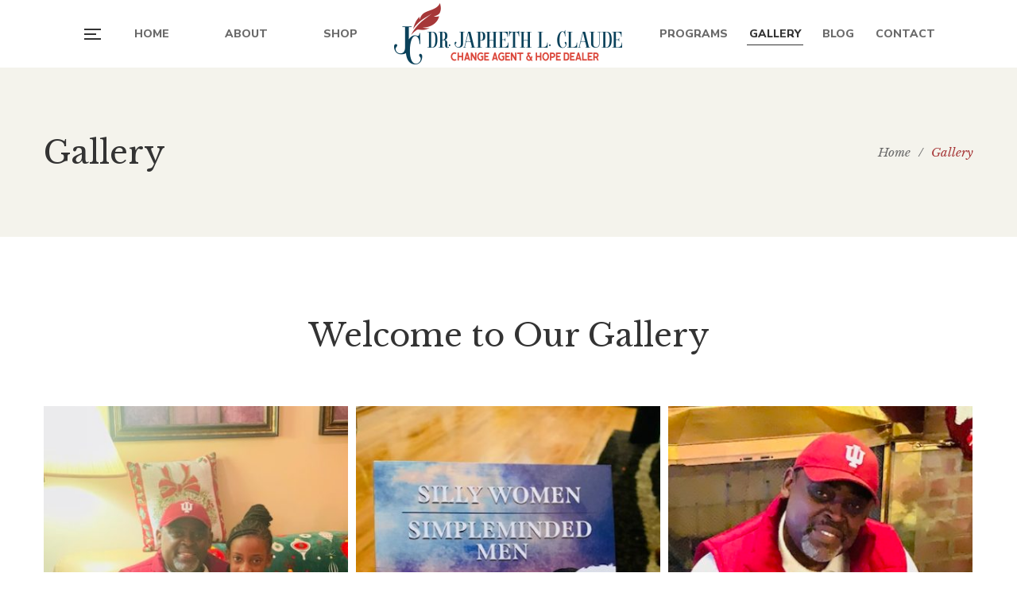

--- FILE ---
content_type: text/html; charset=UTF-8
request_url: https://www.100foldworks.com/gallery/
body_size: 17245
content:
<!DOCTYPE html>
<html lang="en-US">
<head>
					<script>document.documentElement.className = document.documentElement.className + ' yes-js js_active js'</script>
			<meta charset="UTF-8"/>
<meta name="viewport" content="width=device-width, initial-scale=1, maximum-scale=1">

	<meta name="apple-mobile-web-app-title" content="100-Fold Literary Works, LLC">


<link rel="profile" href="http://gmpg.org/xfn/11" />



	<link rel="apple-touch-icon" sizes="144x144" href="https://www.100foldworks.com/wp-content/uploads/2020/09/jc-dr-japheth-l-claude-144x144-1.png">

	<link rel="apple-touch-icon" sizes="114x114" href="https://www.100foldworks.com/wp-content/uploads/2020/09/jc-dr-japheth-l-claude-114x114-1.png">

	<link rel="apple-touch-icon" sizes="72x72" href="https://www.100foldworks.com/wp-content/uploads/2020/09/jc-dr-japheth-l-claude-72x72-1.png">

	<link rel="apple-touch-icon" sizes="57x57" href="https://www.100foldworks.com/wp-content/uploads/2020/09/jc-dr-japheth-l-claude-57x57-1.png">
<meta name='robots' content='index, follow, max-image-preview:large, max-snippet:-1, max-video-preview:-1' />

	<!-- This site is optimized with the Yoast SEO plugin v26.7 - https://yoast.com/wordpress/plugins/seo/ -->
	<title>Gallery - 100-Fold Works - See Our Mission and Foundation</title>
	<meta name="description" content="View our gallery to see images of Dr. Claude fulfilling the mission of The Claude Foundation. Contact us today to learn more." />
	<link rel="canonical" href="https://www.100foldworks.com/gallery/" />
	<meta property="og:locale" content="en_US" />
	<meta property="og:type" content="article" />
	<meta property="og:title" content="Gallery - 100-Fold Works - See Our Mission and Foundation" />
	<meta property="og:description" content="View our gallery to see images of Dr. Claude fulfilling the mission of The Claude Foundation. Contact us today to learn more." />
	<meta property="og:url" content="https://www.100foldworks.com/gallery/" />
	<meta property="og:site_name" content="100foldworks" />
	<meta property="article:modified_time" content="2023-04-10T14:58:30+00:00" />
	<meta name="twitter:card" content="summary_large_image" />
	<script type="application/ld+json" class="yoast-schema-graph">{"@context":"https://schema.org","@graph":[{"@type":"WebPage","@id":"https://www.100foldworks.com/gallery/","url":"https://www.100foldworks.com/gallery/","name":"Gallery - 100-Fold Works - See Our Mission and Foundation","isPartOf":{"@id":"https://www.100foldworks.com/#website"},"datePublished":"2018-12-25T09:45:43+00:00","dateModified":"2023-04-10T14:58:30+00:00","description":"View our gallery to see images of Dr. Claude fulfilling the mission of The Claude Foundation. Contact us today to learn more.","breadcrumb":{"@id":"https://www.100foldworks.com/gallery/#breadcrumb"},"inLanguage":"en-US","potentialAction":[{"@type":"ReadAction","target":["https://www.100foldworks.com/gallery/"]}]},{"@type":"BreadcrumbList","@id":"https://www.100foldworks.com/gallery/#breadcrumb","itemListElement":[{"@type":"ListItem","position":1,"name":"Home","item":"https://www.100foldworks.com/"},{"@type":"ListItem","position":2,"name":"Gallery"}]},{"@type":"WebSite","@id":"https://www.100foldworks.com/#website","url":"https://www.100foldworks.com/","name":"100foldworks","description":"Literary Works LLC","potentialAction":[{"@type":"SearchAction","target":{"@type":"EntryPoint","urlTemplate":"https://www.100foldworks.com/?s={search_term_string}"},"query-input":{"@type":"PropertyValueSpecification","valueRequired":true,"valueName":"search_term_string"}}],"inLanguage":"en-US"}]}</script>
	<!-- / Yoast SEO plugin. -->


<link rel='dns-prefetch' href='//fonts.googleapis.com' />
<link rel="alternate" type="application/rss+xml" title="100foldworks &raquo; Feed" href="https://www.100foldworks.com/feed/" />
<link rel="alternate" type="application/rss+xml" title="100foldworks &raquo; Comments Feed" href="https://www.100foldworks.com/comments/feed/" />
<link rel="alternate" type="text/calendar" title="100foldworks &raquo; iCal Feed" href="https://www.100foldworks.com/events/?ical=1" />
<link rel="alternate" title="oEmbed (JSON)" type="application/json+oembed" href="https://www.100foldworks.com/wp-json/oembed/1.0/embed?url=https%3A%2F%2Fwww.100foldworks.com%2Fgallery%2F" />
<link rel="alternate" title="oEmbed (XML)" type="text/xml+oembed" href="https://www.100foldworks.com/wp-json/oembed/1.0/embed?url=https%3A%2F%2Fwww.100foldworks.com%2Fgallery%2F&#038;format=xml" />
<style id='wp-img-auto-sizes-contain-inline-css' type='text/css'>
img:is([sizes=auto i],[sizes^="auto," i]){contain-intrinsic-size:3000px 1500px}
/*# sourceURL=wp-img-auto-sizes-contain-inline-css */
</style>
<link rel='stylesheet' id='gsf_google-fonts-css' href='https://fonts.googleapis.com/css?family=Libre+Baskerville%3Aregular%2C400i%2C700%7CNunito+Sans%3A300%2Cregular%2C400i%2C600%2C600i%2C700%2C700i%2C800%2C800i%2C900%2C900i&#038;subset=latin&#038;display=swap&#038;ver=6.9' type='text/css' media='all' />
<link rel='stylesheet' id='dashicons-css' href='https://www.100foldworks.com/wp-includes/css/dashicons.min.css?ver=6.9' type='text/css' media='all' />
<style id='dashicons-inline-css' type='text/css'>
[data-font="Dashicons"]:before {font-family: 'Dashicons' !important;content: attr(data-icon) !important;speak: none !important;font-weight: normal !important;font-variant: normal !important;text-transform: none !important;line-height: 1 !important;font-style: normal !important;-webkit-font-smoothing: antialiased !important;-moz-osx-font-smoothing: grayscale !important;}
/*# sourceURL=dashicons-inline-css */
</style>
<link rel='stylesheet' id='post-views-counter-frontend-css' href='https://www.100foldworks.com/wp-content/plugins/post-views-counter/css/frontend.css?ver=1.7.0' type='text/css' media='all' />
<style id='wp-emoji-styles-inline-css' type='text/css'>

	img.wp-smiley, img.emoji {
		display: inline !important;
		border: none !important;
		box-shadow: none !important;
		height: 1em !important;
		width: 1em !important;
		margin: 0 0.07em !important;
		vertical-align: -0.1em !important;
		background: none !important;
		padding: 0 !important;
	}
/*# sourceURL=wp-emoji-styles-inline-css */
</style>
<link rel='stylesheet' id='wp-block-library-css' href='https://www.100foldworks.com/wp-includes/css/dist/block-library/style.min.css?ver=6.9' type='text/css' media='all' />
<link rel='stylesheet' id='wc-blocks-style-css' href='https://www.100foldworks.com/wp-content/plugins/woocommerce/assets/client/blocks/wc-blocks.css?ver=wc-10.4.3' type='text/css' media='all' />
<style id='global-styles-inline-css' type='text/css'>
:root{--wp--preset--aspect-ratio--square: 1;--wp--preset--aspect-ratio--4-3: 4/3;--wp--preset--aspect-ratio--3-4: 3/4;--wp--preset--aspect-ratio--3-2: 3/2;--wp--preset--aspect-ratio--2-3: 2/3;--wp--preset--aspect-ratio--16-9: 16/9;--wp--preset--aspect-ratio--9-16: 9/16;--wp--preset--color--black: #000000;--wp--preset--color--cyan-bluish-gray: #abb8c3;--wp--preset--color--white: #ffffff;--wp--preset--color--pale-pink: #f78da7;--wp--preset--color--vivid-red: #cf2e2e;--wp--preset--color--luminous-vivid-orange: #ff6900;--wp--preset--color--luminous-vivid-amber: #fcb900;--wp--preset--color--light-green-cyan: #7bdcb5;--wp--preset--color--vivid-green-cyan: #00d084;--wp--preset--color--pale-cyan-blue: #8ed1fc;--wp--preset--color--vivid-cyan-blue: #0693e3;--wp--preset--color--vivid-purple: #9b51e0;--wp--preset--gradient--vivid-cyan-blue-to-vivid-purple: linear-gradient(135deg,rgb(6,147,227) 0%,rgb(155,81,224) 100%);--wp--preset--gradient--light-green-cyan-to-vivid-green-cyan: linear-gradient(135deg,rgb(122,220,180) 0%,rgb(0,208,130) 100%);--wp--preset--gradient--luminous-vivid-amber-to-luminous-vivid-orange: linear-gradient(135deg,rgb(252,185,0) 0%,rgb(255,105,0) 100%);--wp--preset--gradient--luminous-vivid-orange-to-vivid-red: linear-gradient(135deg,rgb(255,105,0) 0%,rgb(207,46,46) 100%);--wp--preset--gradient--very-light-gray-to-cyan-bluish-gray: linear-gradient(135deg,rgb(238,238,238) 0%,rgb(169,184,195) 100%);--wp--preset--gradient--cool-to-warm-spectrum: linear-gradient(135deg,rgb(74,234,220) 0%,rgb(151,120,209) 20%,rgb(207,42,186) 40%,rgb(238,44,130) 60%,rgb(251,105,98) 80%,rgb(254,248,76) 100%);--wp--preset--gradient--blush-light-purple: linear-gradient(135deg,rgb(255,206,236) 0%,rgb(152,150,240) 100%);--wp--preset--gradient--blush-bordeaux: linear-gradient(135deg,rgb(254,205,165) 0%,rgb(254,45,45) 50%,rgb(107,0,62) 100%);--wp--preset--gradient--luminous-dusk: linear-gradient(135deg,rgb(255,203,112) 0%,rgb(199,81,192) 50%,rgb(65,88,208) 100%);--wp--preset--gradient--pale-ocean: linear-gradient(135deg,rgb(255,245,203) 0%,rgb(182,227,212) 50%,rgb(51,167,181) 100%);--wp--preset--gradient--electric-grass: linear-gradient(135deg,rgb(202,248,128) 0%,rgb(113,206,126) 100%);--wp--preset--gradient--midnight: linear-gradient(135deg,rgb(2,3,129) 0%,rgb(40,116,252) 100%);--wp--preset--font-size--small: 13px;--wp--preset--font-size--medium: 20px;--wp--preset--font-size--large: 36px;--wp--preset--font-size--x-large: 42px;--wp--preset--spacing--20: 0.44rem;--wp--preset--spacing--30: 0.67rem;--wp--preset--spacing--40: 1rem;--wp--preset--spacing--50: 1.5rem;--wp--preset--spacing--60: 2.25rem;--wp--preset--spacing--70: 3.38rem;--wp--preset--spacing--80: 5.06rem;--wp--preset--shadow--natural: 6px 6px 9px rgba(0, 0, 0, 0.2);--wp--preset--shadow--deep: 12px 12px 50px rgba(0, 0, 0, 0.4);--wp--preset--shadow--sharp: 6px 6px 0px rgba(0, 0, 0, 0.2);--wp--preset--shadow--outlined: 6px 6px 0px -3px rgb(255, 255, 255), 6px 6px rgb(0, 0, 0);--wp--preset--shadow--crisp: 6px 6px 0px rgb(0, 0, 0);}:where(.is-layout-flex){gap: 0.5em;}:where(.is-layout-grid){gap: 0.5em;}body .is-layout-flex{display: flex;}.is-layout-flex{flex-wrap: wrap;align-items: center;}.is-layout-flex > :is(*, div){margin: 0;}body .is-layout-grid{display: grid;}.is-layout-grid > :is(*, div){margin: 0;}:where(.wp-block-columns.is-layout-flex){gap: 2em;}:where(.wp-block-columns.is-layout-grid){gap: 2em;}:where(.wp-block-post-template.is-layout-flex){gap: 1.25em;}:where(.wp-block-post-template.is-layout-grid){gap: 1.25em;}.has-black-color{color: var(--wp--preset--color--black) !important;}.has-cyan-bluish-gray-color{color: var(--wp--preset--color--cyan-bluish-gray) !important;}.has-white-color{color: var(--wp--preset--color--white) !important;}.has-pale-pink-color{color: var(--wp--preset--color--pale-pink) !important;}.has-vivid-red-color{color: var(--wp--preset--color--vivid-red) !important;}.has-luminous-vivid-orange-color{color: var(--wp--preset--color--luminous-vivid-orange) !important;}.has-luminous-vivid-amber-color{color: var(--wp--preset--color--luminous-vivid-amber) !important;}.has-light-green-cyan-color{color: var(--wp--preset--color--light-green-cyan) !important;}.has-vivid-green-cyan-color{color: var(--wp--preset--color--vivid-green-cyan) !important;}.has-pale-cyan-blue-color{color: var(--wp--preset--color--pale-cyan-blue) !important;}.has-vivid-cyan-blue-color{color: var(--wp--preset--color--vivid-cyan-blue) !important;}.has-vivid-purple-color{color: var(--wp--preset--color--vivid-purple) !important;}.has-black-background-color{background-color: var(--wp--preset--color--black) !important;}.has-cyan-bluish-gray-background-color{background-color: var(--wp--preset--color--cyan-bluish-gray) !important;}.has-white-background-color{background-color: var(--wp--preset--color--white) !important;}.has-pale-pink-background-color{background-color: var(--wp--preset--color--pale-pink) !important;}.has-vivid-red-background-color{background-color: var(--wp--preset--color--vivid-red) !important;}.has-luminous-vivid-orange-background-color{background-color: var(--wp--preset--color--luminous-vivid-orange) !important;}.has-luminous-vivid-amber-background-color{background-color: var(--wp--preset--color--luminous-vivid-amber) !important;}.has-light-green-cyan-background-color{background-color: var(--wp--preset--color--light-green-cyan) !important;}.has-vivid-green-cyan-background-color{background-color: var(--wp--preset--color--vivid-green-cyan) !important;}.has-pale-cyan-blue-background-color{background-color: var(--wp--preset--color--pale-cyan-blue) !important;}.has-vivid-cyan-blue-background-color{background-color: var(--wp--preset--color--vivid-cyan-blue) !important;}.has-vivid-purple-background-color{background-color: var(--wp--preset--color--vivid-purple) !important;}.has-black-border-color{border-color: var(--wp--preset--color--black) !important;}.has-cyan-bluish-gray-border-color{border-color: var(--wp--preset--color--cyan-bluish-gray) !important;}.has-white-border-color{border-color: var(--wp--preset--color--white) !important;}.has-pale-pink-border-color{border-color: var(--wp--preset--color--pale-pink) !important;}.has-vivid-red-border-color{border-color: var(--wp--preset--color--vivid-red) !important;}.has-luminous-vivid-orange-border-color{border-color: var(--wp--preset--color--luminous-vivid-orange) !important;}.has-luminous-vivid-amber-border-color{border-color: var(--wp--preset--color--luminous-vivid-amber) !important;}.has-light-green-cyan-border-color{border-color: var(--wp--preset--color--light-green-cyan) !important;}.has-vivid-green-cyan-border-color{border-color: var(--wp--preset--color--vivid-green-cyan) !important;}.has-pale-cyan-blue-border-color{border-color: var(--wp--preset--color--pale-cyan-blue) !important;}.has-vivid-cyan-blue-border-color{border-color: var(--wp--preset--color--vivid-cyan-blue) !important;}.has-vivid-purple-border-color{border-color: var(--wp--preset--color--vivid-purple) !important;}.has-vivid-cyan-blue-to-vivid-purple-gradient-background{background: var(--wp--preset--gradient--vivid-cyan-blue-to-vivid-purple) !important;}.has-light-green-cyan-to-vivid-green-cyan-gradient-background{background: var(--wp--preset--gradient--light-green-cyan-to-vivid-green-cyan) !important;}.has-luminous-vivid-amber-to-luminous-vivid-orange-gradient-background{background: var(--wp--preset--gradient--luminous-vivid-amber-to-luminous-vivid-orange) !important;}.has-luminous-vivid-orange-to-vivid-red-gradient-background{background: var(--wp--preset--gradient--luminous-vivid-orange-to-vivid-red) !important;}.has-very-light-gray-to-cyan-bluish-gray-gradient-background{background: var(--wp--preset--gradient--very-light-gray-to-cyan-bluish-gray) !important;}.has-cool-to-warm-spectrum-gradient-background{background: var(--wp--preset--gradient--cool-to-warm-spectrum) !important;}.has-blush-light-purple-gradient-background{background: var(--wp--preset--gradient--blush-light-purple) !important;}.has-blush-bordeaux-gradient-background{background: var(--wp--preset--gradient--blush-bordeaux) !important;}.has-luminous-dusk-gradient-background{background: var(--wp--preset--gradient--luminous-dusk) !important;}.has-pale-ocean-gradient-background{background: var(--wp--preset--gradient--pale-ocean) !important;}.has-electric-grass-gradient-background{background: var(--wp--preset--gradient--electric-grass) !important;}.has-midnight-gradient-background{background: var(--wp--preset--gradient--midnight) !important;}.has-small-font-size{font-size: var(--wp--preset--font-size--small) !important;}.has-medium-font-size{font-size: var(--wp--preset--font-size--medium) !important;}.has-large-font-size{font-size: var(--wp--preset--font-size--large) !important;}.has-x-large-font-size{font-size: var(--wp--preset--font-size--x-large) !important;}
/*# sourceURL=global-styles-inline-css */
</style>

<style id='classic-theme-styles-inline-css' type='text/css'>
/*! This file is auto-generated */
.wp-block-button__link{color:#fff;background-color:#32373c;border-radius:9999px;box-shadow:none;text-decoration:none;padding:calc(.667em + 2px) calc(1.333em + 2px);font-size:1.125em}.wp-block-file__button{background:#32373c;color:#fff;text-decoration:none}
/*# sourceURL=/wp-includes/css/classic-themes.min.css */
</style>
<link rel='stylesheet' id='gsf_admin-bar-css' href='https://www.100foldworks.com/wp-content/plugins/auteur-framework/assets/css/admin-bar.min.css?ver=2.7' type='text/css' media='all' />
<link rel='stylesheet' id='font-awesome-5pro-css' href='https://www.100foldworks.com/wp-content/plugins/auteur-framework/libs/smart-framework/assets/vendors/font-awesome/css/fontawesome.css?ver=5.1.0' type='text/css' media='all' />
<link rel='stylesheet' id='gsf_xmenu-animate-css' href='https://www.100foldworks.com/wp-content/plugins/auteur-framework/core/xmenu/assets/css/animate.min.css?ver=3.5.1' type='text/css' media='all' />
<link rel='stylesheet' id='contact-form-7-css' href='https://www.100foldworks.com/wp-content/plugins/contact-form-7/includes/css/styles.css?ver=6.1.4' type='text/css' media='all' />
<style id='contact-form-7-inline-css' type='text/css'>
.wpcf7 .wpcf7-recaptcha iframe {margin-bottom: 0;}.wpcf7 .wpcf7-recaptcha[data-align="center"] > div {margin: 0 auto;}.wpcf7 .wpcf7-recaptcha[data-align="right"] > div {margin: 0 0 0 auto;}
/*# sourceURL=contact-form-7-inline-css */
</style>
<link rel='stylesheet' id='ladda-css' href='https://www.100foldworks.com/wp-content/plugins/g5plus-post-like/assets/vendors/ladda/ladda-themeless.min.css?ver=1.0.5' type='text/css' media='all' />
<link rel='stylesheet' id='rs-plugin-settings-css' href='https://www.100foldworks.com/wp-content/plugins/revslider/public/assets/css/rs6.css?ver=6.2.17' type='text/css' media='all' />
<style id='rs-plugin-settings-inline-css' type='text/css'>
#rs-demo-id {}
/*# sourceURL=rs-plugin-settings-inline-css */
</style>
<link rel='stylesheet' id='woocommerce-layout-css' href='https://www.100foldworks.com/wp-content/plugins/woocommerce/assets/css/woocommerce-layout.css?ver=10.4.3' type='text/css' media='all' />
<link rel='stylesheet' id='woocommerce-smallscreen-css' href='https://www.100foldworks.com/wp-content/plugins/woocommerce/assets/css/woocommerce-smallscreen.css?ver=10.4.3' type='text/css' media='only screen and (max-width: 768px)' />
<link rel='stylesheet' id='woocommerce-general-css' href='https://www.100foldworks.com/wp-content/plugins/woocommerce/assets/css/woocommerce.css?ver=10.4.3' type='text/css' media='all' />
<style id='woocommerce-inline-inline-css' type='text/css'>
.woocommerce form .form-row .required { visibility: visible; }
/*# sourceURL=woocommerce-inline-inline-css */
</style>
<link rel='stylesheet' id='magnific-popup-css' href='https://www.100foldworks.com/wp-content/plugins/auteur-framework/libs/smart-framework/assets/vendors/magnific-popup/magnific-popup.min.css?ver=1.1.0' type='text/css' media='all' />
<link rel='stylesheet' id='bpfw-bpfw-css' href='https://www.100foldworks.com/wp-content/plugins/book-previewer-for-woocommerce/assets/css/bpfw.css?ver=1.0.5' type='text/css' media='all' />
<link rel='stylesheet' id='jquery-selectBox-css' href='https://www.100foldworks.com/wp-content/plugins/yith-woocommerce-wishlist/assets/css/jquery.selectBox.css?ver=1.2.0' type='text/css' media='all' />
<link rel='stylesheet' id='woocommerce_prettyPhoto_css-css' href='//www.100foldworks.com/wp-content/plugins/woocommerce/assets/css/prettyPhoto.css?ver=3.1.6' type='text/css' media='all' />
<link rel='stylesheet' id='yith-wcwl-main-css' href='https://www.100foldworks.com/wp-content/plugins/yith-woocommerce-wishlist/assets/css/style.css?ver=4.11.0' type='text/css' media='all' />
<style id='yith-wcwl-main-inline-css' type='text/css'>
 :root { --rounded-corners-radius: 16px; --add-to-cart-rounded-corners-radius: 16px; --color-headers-background: #F4F4F4; --feedback-duration: 3s } 
 :root { --rounded-corners-radius: 16px; --add-to-cart-rounded-corners-radius: 16px; --color-headers-background: #F4F4F4; --feedback-duration: 3s } 
/*# sourceURL=yith-wcwl-main-inline-css */
</style>
<link rel='stylesheet' id='jquery-fixedheadertable-style-css' href='https://www.100foldworks.com/wp-content/plugins/yith-woocommerce-compare/assets/css/jquery.dataTables.css?ver=1.10.18' type='text/css' media='all' />
<link rel='stylesheet' id='yith_woocompare_page-css' href='https://www.100foldworks.com/wp-content/plugins/yith-woocommerce-compare/assets/css/compare.css?ver=3.6.0' type='text/css' media='all' />
<link rel='stylesheet' id='yith-woocompare-widget-css' href='https://www.100foldworks.com/wp-content/plugins/yith-woocommerce-compare/assets/css/widget.css?ver=3.6.0' type='text/css' media='all' />
<link rel='stylesheet' id='js_composer_front-css' href='https://www.100foldworks.com/wp-content/plugins/js_composer/assets/css/js_composer.min.css?ver=8.6.1' type='text/css' media='all' />
<link rel='stylesheet' id='bootstrap-css' href='https://www.100foldworks.com/wp-content/themes/100%20Fold%20Works/assets/vendors/bootstrap-4.0.0/css/bootstrap.min.css?ver=4.0.0' type='text/css' media='all' />
<link rel='stylesheet' id='custom-bootstrap-css' href='https://www.100foldworks.com/wp-content/themes/100%20Fold%20Works/assets/vendors/bootstrap-4.0.0/css/custom-bootstrap.min.css?ver=4.0.0' type='text/css' media='all' />
<link rel='stylesheet' id='owl-carousel-css' href='https://www.100foldworks.com/wp-content/themes/100%20Fold%20Works/assets/vendors/owl.carousel/assets/owl.carousel.min.css?ver=2.2.0' type='text/css' media='all' />
<link rel='stylesheet' id='owl-carousel-theme-default-css' href='https://www.100foldworks.com/wp-content/themes/100%20Fold%20Works/assets/vendors/owl.carousel/assets/owl.theme.default.min.css?ver=2.2.0' type='text/css' media='all' />
<link rel='stylesheet' id='perfect-scrollbar-css' href='https://www.100foldworks.com/wp-content/plugins/auteur-framework/libs/smart-framework/assets/vendors/perfect-scrollbar/css/perfect-scrollbar.min.css?ver=0.6.11' type='text/css' media='all' />
<link rel='stylesheet' id='animate-css-css' href='https://www.100foldworks.com/wp-content/themes/100%20Fold%20Works/assets/css/animate.min.css?ver=1.0' type='text/css' media='all' />
<link rel='stylesheet' id='slick-css' href='https://www.100foldworks.com/wp-content/themes/100%20Fold%20Works/assets/vendors/slick/css/slick.min.css?ver=6.9' type='text/css' media='all' />
<link rel='stylesheet' id='gsf_main-css' href='https://www.100foldworks.com/wp-content/themes/100%20Fold%20Works/style.min.css?ver=6970e4ededa98' type='text/css' media='all' />
<style id='gsf_main-inline-css' type='text/css'>
			body {
				background-color: #fff !important
			}			.main-header {
				background-color: #ffffff !important
			}			.main-header .header-sticky.affix {
				background-color: #ffffff !important
			}			.mobile-header {
				background-color: #ffffff !important
			}			.mobile-header .header-sticky.affix {
				background-color: #fff !important
			}				.site-loading {
					background-color: #fff !important;
				}				.main-header.header-4 .primary-menu {
					background-color: #fff !important;
				}				#popup-canvas-menu .modal-content {
					background-color: #fff !important;
				}				.main-header.header-4 .header-sticky.affix.primary-menu {
					background-color: #fff !important;
				}				.main-menu .sub-menu {
					background-color: #fff !important;
				}                            .top-drawer-content {
                                                            padding-top: 10px;                            padding-bottom: 10px;
                            }                            .header-inner {
                                                            padding-left: 100px;                            padding-right: 100px;
                            }                            @media (min-width: 1200px) {
                                #primary-content {
                                                                padding-left: 0px;                            padding-right: 0px;                            padding-top: 100px;                            padding-bottom: 0px;
                                }
                            }                            @media (min-width: 1200px) {
                                .gsf-catalog-full-width .woocommerce-custom-wrap > .container, .gsf-catalog-full-width #gf-filter-content > .container, .gsf-catalog-full-width .clear-filter-wrap > .container {
                                                                padding-left: 100px;                            padding-right: 100px;
                                }
                            }                        @media (max-width: 1199px) {
                            #primary-content {
                                                            padding-left: 0px;                            padding-right: 0px;                            padding-top: 50px;                            padding-bottom: 0px;
                            }
                        }
                .embed-responsive-thumbnail:before,    
                .thumbnail-size-thumbnail:before {
                    padding-top: 100%;
                }                .embed-responsive-medium:before,    
                .thumbnail-size-medium:before {
                    padding-top: 100%;
                }                .embed-responsive-large:before,    
                .thumbnail-size-large:before {
                    padding-top: 100%;
                }                .embed-responsive-1536x1536:before,    
                .thumbnail-size-1536x1536:before {
                    padding-top: 100%;
                }                .embed-responsive-2048x2048:before,    
                .thumbnail-size-2048x2048:before {
                    padding-top: 100%;
                }                .embed-responsive-woocommerce_thumbnail:before,    
                .thumbnail-size-woocommerce_thumbnail:before {
                    padding-top: 140%;
                }                .embed-responsive-woocommerce_gallery_thumbnail:before,    
                .thumbnail-size-woocommerce_gallery_thumbnail:before {
                    padding-top: 100%;
                }                .embed-responsive-yith-woocompare-image:before,    
                .thumbnail-size-yith-woocompare-image:before {
                    padding-top: 70%;
                }.vc_custom_1542014395452{background-color: #f4f3ec !important;}.vc_custom_1542094094199{background-color: #f4f3ec !important;}.vc_custom_1544153285562{margin-bottom: 25px !important;}.vc_custom_1596133771404{margin-bottom: 20px !important;}.vc_custom_1596132792287{margin-bottom: 40px !important;}.vc_custom_1599260735413{margin-bottom: 50px !important;}.vc_custom_1600431294455{background-image: url(https://www.100foldworks.com/wp-content/uploads/2018/11/404-background.jpg?id=554) !important;background-position: center !important;background-repeat: no-repeat !important;background-size: cover !important;}.vc_custom_1542868309203{background-color: #ffffff !important;}.vc_custom_1542869141622{margin-top: 20px !important;margin-right: 20px !important;margin-bottom: 20px !important;margin-left: 20px !important;border-top-width: 1px !important;border-right-width: 1px !important;border-bottom-width: 1px !important;border-left-width: 1px !important;padding-bottom: 48px !important;border-left-color: #e4e2d8 !important;border-left-style: solid !important;border-right-color: #e4e2d8 !important;border-right-style: solid !important;border-top-color: #e4e2d8 !important;border-top-style: solid !important;border-bottom-color: #e4e2d8 !important;border-bottom-style: solid !important;}.vc_custom_1542869069244{margin-top: 32px !important;margin-bottom: 18px !important;}.vc_custom_1599136121844{margin-bottom: 45px !important;}.vc_custom_1542868760088{margin-right: 15px !important;margin-left: 15px !important;}            .product-author-wrap .author-avatar-wrap:after {
              background-image: url('https://www.100foldworks.com/wp-content/themes/100%20Fold%20Works/assets/images/diagonal-stripes.png');
            }

            .single-author-info .single-author-thumbnail .author-thumbnail-inner:before {
              background-image: url('https://www.100foldworks.com/wp-content/themes/100%20Fold%20Works/assets/images/diagonal-stripes-01.png');
            }.logo-header img {

    max-height: 150px;

}
.header-sticky.affix .logo-header img {
    max-height: 100px;

}
/*# sourceURL=gsf_main-inline-css */
</style>
<link rel='stylesheet' id='gsf_skin-skin-light-css' href='https://www.100foldworks.com/wp-content/themes/100%20Fold%20Works/assets/skin/skin-light.min.css?ver=6.9' type='text/css' media='all' />
<script type="text/javascript" src="https://www.100foldworks.com/wp-includes/js/jquery/jquery.min.js?ver=3.7.1" id="jquery-core-js"></script>
<script type="text/javascript" src="https://www.100foldworks.com/wp-includes/js/jquery/jquery-migrate.min.js?ver=3.4.1" id="jquery-migrate-js"></script>
<script type="text/javascript" src="https://www.100foldworks.com/wp-content/plugins/revslider/public/assets/js/rbtools.min.js?ver=6.2.17" id="tp-tools-js"></script>
<script type="text/javascript" src="https://www.100foldworks.com/wp-content/plugins/revslider/public/assets/js/rs6.min.js?ver=6.2.17" id="revmin-js"></script>
<script type="text/javascript" src="https://www.100foldworks.com/wp-content/plugins/woocommerce/assets/js/jquery-blockui/jquery.blockUI.min.js?ver=2.7.0-wc.10.4.3" id="wc-jquery-blockui-js" data-wp-strategy="defer"></script>
<script type="text/javascript" id="wc-add-to-cart-js-extra">
/* <![CDATA[ */
var wc_add_to_cart_params = {"ajax_url":"/wp-admin/admin-ajax.php","wc_ajax_url":"/?wc-ajax=%%endpoint%%","i18n_view_cart":"View cart","cart_url":"https://www.100foldworks.com/cart/","is_cart":"","cart_redirect_after_add":"no"};
//# sourceURL=wc-add-to-cart-js-extra
/* ]]> */
</script>
<script type="text/javascript" src="https://www.100foldworks.com/wp-content/plugins/woocommerce/assets/js/frontend/add-to-cart.min.js?ver=10.4.3" id="wc-add-to-cart-js" data-wp-strategy="defer"></script>
<script type="text/javascript" src="https://www.100foldworks.com/wp-content/plugins/woocommerce/assets/js/js-cookie/js.cookie.min.js?ver=2.1.4-wc.10.4.3" id="wc-js-cookie-js" defer="defer" data-wp-strategy="defer"></script>
<script type="text/javascript" id="woocommerce-js-extra">
/* <![CDATA[ */
var woocommerce_params = {"ajax_url":"/wp-admin/admin-ajax.php","wc_ajax_url":"/?wc-ajax=%%endpoint%%","i18n_password_show":"Show password","i18n_password_hide":"Hide password"};
//# sourceURL=woocommerce-js-extra
/* ]]> */
</script>
<script type="text/javascript" src="https://www.100foldworks.com/wp-content/plugins/woocommerce/assets/js/frontend/woocommerce.min.js?ver=10.4.3" id="woocommerce-js" defer="defer" data-wp-strategy="defer"></script>
<script type="text/javascript" src="https://www.100foldworks.com/wp-content/plugins/js_composer/assets/js/vendors/woocommerce-add-to-cart.js?ver=8.6.1" id="vc_woocommerce-add-to-cart-js-js"></script>
<script></script><link rel="https://api.w.org/" href="https://www.100foldworks.com/wp-json/" /><link rel="alternate" title="JSON" type="application/json" href="https://www.100foldworks.com/wp-json/wp/v2/pages/850" /><link rel="EditURI" type="application/rsd+xml" title="RSD" href="https://www.100foldworks.com/xmlrpc.php?rsd" />
<meta name="generator" content="WordPress 6.9" />
<meta name="generator" content="WooCommerce 10.4.3" />
<link rel='shortlink' href='https://www.100foldworks.com/?p=850' />

<!--BEGIN: TRACKING CODE MANAGER (v2.5.0) BY INTELLYWP.COM IN HEAD//-->
<script>(function(w,d,s,l,i){w[l]=w[l]||[];w[l].push({'gtm.start':
new Date().getTime(),event:'gtm.js'});var f=d.getElementsByTagName(s)[0],
j=d.createElement(s),dl=l!='dataLayer'?'&l='+l:'';j.async=true;j.src=
'https://www.googletagmanager.com/gtm.js?id='+i+dl;f.parentNode.insertBefore(j,f);
})(window,document,'script','dataLayer','GTM-MZ7NS35');</script>
<!--END: https://wordpress.org/plugins/tracking-code-manager IN HEAD//--><meta name="tec-api-version" content="v1"><meta name="tec-api-origin" content="https://www.100foldworks.com"><link rel="alternate" href="https://www.100foldworks.com/wp-json/tribe/events/v1/" /><style type="text/css" id="g5plus-custom-css"></style><style type="text/css" id="g5plus-custom-js"></style>	<noscript><style>.woocommerce-product-gallery{ opacity: 1 !important; }</style></noscript>
	<meta name="generator" content="Powered by WPBakery Page Builder - drag and drop page builder for WordPress."/>
<meta name="generator" content="Powered by Slider Revolution 6.2.17 - responsive, Mobile-Friendly Slider Plugin for WordPress with comfortable drag and drop interface." />
<link rel="icon" href="https://www.100foldworks.com/wp-content/uploads/2020/07/cropped-jc-footer-32x32.png" sizes="32x32" />
<link rel="icon" href="https://www.100foldworks.com/wp-content/uploads/2020/07/cropped-jc-footer-192x192.png" sizes="192x192" />
<link rel="apple-touch-icon" href="https://www.100foldworks.com/wp-content/uploads/2020/07/cropped-jc-footer-180x180.png" />
<meta name="msapplication-TileImage" content="https://www.100foldworks.com/wp-content/uploads/2020/07/cropped-jc-footer-270x270.png" />
<script type="text/javascript">function setREVStartSize(e){
			//window.requestAnimationFrame(function() {				 
				window.RSIW = window.RSIW===undefined ? window.innerWidth : window.RSIW;	
				window.RSIH = window.RSIH===undefined ? window.innerHeight : window.RSIH;	
				try {								
					var pw = document.getElementById(e.c).parentNode.offsetWidth,
						newh;
					pw = pw===0 || isNaN(pw) ? window.RSIW : pw;
					e.tabw = e.tabw===undefined ? 0 : parseInt(e.tabw);
					e.thumbw = e.thumbw===undefined ? 0 : parseInt(e.thumbw);
					e.tabh = e.tabh===undefined ? 0 : parseInt(e.tabh);
					e.thumbh = e.thumbh===undefined ? 0 : parseInt(e.thumbh);
					e.tabhide = e.tabhide===undefined ? 0 : parseInt(e.tabhide);
					e.thumbhide = e.thumbhide===undefined ? 0 : parseInt(e.thumbhide);
					e.mh = e.mh===undefined || e.mh=="" || e.mh==="auto" ? 0 : parseInt(e.mh,0);		
					if(e.layout==="fullscreen" || e.l==="fullscreen") 						
						newh = Math.max(e.mh,window.RSIH);					
					else{					
						e.gw = Array.isArray(e.gw) ? e.gw : [e.gw];
						for (var i in e.rl) if (e.gw[i]===undefined || e.gw[i]===0) e.gw[i] = e.gw[i-1];					
						e.gh = e.el===undefined || e.el==="" || (Array.isArray(e.el) && e.el.length==0)? e.gh : e.el;
						e.gh = Array.isArray(e.gh) ? e.gh : [e.gh];
						for (var i in e.rl) if (e.gh[i]===undefined || e.gh[i]===0) e.gh[i] = e.gh[i-1];
											
						var nl = new Array(e.rl.length),
							ix = 0,						
							sl;					
						e.tabw = e.tabhide>=pw ? 0 : e.tabw;
						e.thumbw = e.thumbhide>=pw ? 0 : e.thumbw;
						e.tabh = e.tabhide>=pw ? 0 : e.tabh;
						e.thumbh = e.thumbhide>=pw ? 0 : e.thumbh;					
						for (var i in e.rl) nl[i] = e.rl[i]<window.RSIW ? 0 : e.rl[i];
						sl = nl[0];									
						for (var i in nl) if (sl>nl[i] && nl[i]>0) { sl = nl[i]; ix=i;}															
						var m = pw>(e.gw[ix]+e.tabw+e.thumbw) ? 1 : (pw-(e.tabw+e.thumbw)) / (e.gw[ix]);					
						newh =  (e.gh[ix] * m) + (e.tabh + e.thumbh);
					}				
					if(window.rs_init_css===undefined) window.rs_init_css = document.head.appendChild(document.createElement("style"));					
					document.getElementById(e.c).height = newh+"px";
					window.rs_init_css.innerHTML += "#"+e.c+"_wrapper { height: "+newh+"px }";				
				} catch(e){
					console.log("Failure at Presize of Slider:" + e)
				}					   
			//});
		  };</script>
<style type="text/css" id="gsf-custom-css"></style>		<style type="text/css" id="wp-custom-css">
			@media screen and (min-width: 1200px) {
    header.main-header.header-6 .logo-header {
        padding-left: 40px;
        padding-right: 40px;
    }
	li.customize-shopping-cart {
    display: none !important;
}
	li.customize-search {
    display: none !important;
}
}		</style>
		<noscript><style> .wpb_animate_when_almost_visible { opacity: 1; }</style></noscript><link rel='stylesheet' id='gsf_g5-heading-css' href='https://www.100foldworks.com/wp-content/plugins/auteur-framework/shortcodes/heading/assets/css/heading.min.css?ver=2.7' type='text/css' media='all' />
<link rel='stylesheet' id='gsf_g5-gallery-css' href='https://www.100foldworks.com/wp-content/plugins/auteur-framework/shortcodes/gallery/assets/css/gallery.min.css?ver=2.7' type='text/css' media='all' />
<link rel='stylesheet' id='gsf_skin-skin-dark-css' href='https://www.100foldworks.com/wp-content/themes/100%20Fold%20Works/assets/skin/skin-dark.min.css?ver=6.9' type='text/css' media='all' />
</head>
<body class="wp-singular page-template-default page page-id-850 wp-embed-responsive wp-theme-100FoldWorks theme-100 Fold Works woocommerce-no-js tribe-no-js chrome no-sidebar used-vc wpb-js-composer js-comp-ver-8.6.1 vc_responsive">
	
<!--BEGIN: TRACKING CODE MANAGER (v2.5.0) BY INTELLYWP.COM IN BODY//-->
<noscript><iframe src="https://www.googletagmanager.com/ns.html?id=GTM-MZ7NS35" height="0" width="0"></iframe></noscript>
<!--END: https://wordpress.org/plugins/tracking-code-manager IN BODY//-->		<!-- Open Wrapper -->
	<div id="gf-wrapper" class="gf-skin skin-light">
		<header data-layout="header-6" data-responsive-breakpoint="1199" data-navigation="70" data-sticky-type="scroll_up" class="main-header header-6 navigation-1">
        <div class="header-wrap header-sticky header-full-width">
    <div class="container">
        <div class="header-inner d-flex align-items-center x-nav-menu-container">
            <nav class="primary-menu d-flex align-items-center">
                <ul class="header-customize header-customize-left gf-inline d-flex align-items-center">
			            			<li class="customize-canvas-sidebar">
				<div data-off-canvas="true" data-off-canvas-target="#canvas-sidebar-wrapper" data-off-canvas-position="left" class="gf-toggle-icon"><span></span></div>
			</li>
            			</ul>
                <div class="primary-menu-inner d-flex align-items-center">
                    <div class="left-menu d-flex align-items-center">
                                                    <ul id="left-menu" class="main-menu clearfix sub-menu-left d-flex x-nav-menu"><li id="menu-item-1847" class="menu-item menu-item-type-post_type menu-item-object-page menu-item-home menu-item-1847" data-transition="x-fadeInUp"><a class="x-menu-link"  href="https://www.100foldworks.com/"><span class='x-menu-link-text'>Home</span></a></li>
<li id="menu-item-1848" class="menu-item menu-item-type-post_type menu-item-object-page menu-item-1848" data-transition="x-fadeInUp"><a class="x-menu-link"  href="https://www.100foldworks.com/about/"><span class='x-menu-link-text'>About</span></a></li>
<li id="menu-item-1851" class="menu-item menu-item-type-post_type menu-item-object-page menu-item-1851" data-transition="x-fadeInUp"><a class="x-menu-link"  href="https://www.100foldworks.com/shop/"><span class='x-menu-link-text'>Shop</span></a></li>
</ul>                                            </div>
                </div>
            </nav>
            <div class="logo-header d-flex align-items-center has-logo-sticky">
        <a class="main-logo gsf-link" href="https://www.100foldworks.com/" title="100foldworks-Literary Works LLC">
                    <img  src="/wp-content/uploads/2020/07/jc-logo1.png" alt="100foldworks-Literary Works LLC">
            </a>
            <a class="sticky-logo" href="https://www.100foldworks.com/" title="100foldworks-Literary Works LLC">
            <img  src="/wp-content/uploads/2020/07/jc-logo1.png" alt="100foldworks-Literary Works LLC">
        </a>
        </div>
            <nav class="primary-menu d-flex align-items-center">
                <div class="right-menu d-flex align-items-center">
                                            <ul id="right-menu" class="main-menu clearfix sub-menu-right d-flex x-nav-menu"><li id="menu-item-1854" class="menu-item menu-item-type-post_type menu-item-object-page menu-item-1854" data-transition="x-fadeInUp"><a class="x-menu-link"  href="https://www.100foldworks.com/programs/"><span class='x-menu-link-text'>Programs</span></a></li>
<li id="menu-item-1856" class="menu-item menu-item-type-post_type menu-item-object-page current-menu-item page_item page-item-850 current_page_item menu-item-1856" data-transition="x-fadeInUp"><a class="x-menu-link"  href="https://www.100foldworks.com/gallery/"><span class='x-menu-link-text'>Gallery</span></a></li>
<li id="menu-item-1849" class="menu-item menu-item-type-post_type menu-item-object-page menu-item-1849" data-transition="x-fadeInUp"><a class="x-menu-link"  href="https://www.100foldworks.com/blogs/"><span class='x-menu-link-text'>Blog</span></a></li>
<li id="menu-item-1850" class="menu-item menu-item-type-post_type menu-item-object-page menu-item-1850" data-transition="x-fadeInUp"><a class="x-menu-link"  href="https://www.100foldworks.com/contact/"><span class='x-menu-link-text'>Contact</span></a></li>
</ul>                                    </div>
                <ul class="header-customize header-customize-right gf-inline d-flex align-items-center">
			            			<li class="customize-search">
				    <a class="search-popup-link" href="#search-popup"><i class="fal fa-search"></i></a>
			</li>
            			</ul>
            </nav>
        </div>
    </div>
</div>


</header>
<header  class="mobile-header header-1">
		<div class="mobile-header-wrap">
	<div class="container">
		<div class="mobile-header-inner clearfix d-flex align-items-center">
			<div class="mobile-header-menu">
	<div data-off-canvas="true" data-off-canvas-target="#mobile-navigation-wrapper" data-off-canvas-position="left"
	     class="gf-toggle-icon"><span></span></div>
</div>
			<div class="mobile-logo-header align-items-center d-flex">
	<a class="gsf-link main-logo" href="https://www.100foldworks.com/" title="100foldworks-Literary Works LLC">
					<img  src="/wp-content/uploads/2020/07/jc-logo1.png" alt="100foldworks-Literary Works LLC">
			</a>
    </div>


					</div>
	</div>
</div>
	</header>
		<!-- Open Wrapper Content -->
		<div id="wrapper-content" class="clearfix ">
			<div class="gf-page-title">
            <div class="wpb-content-wrapper">		<div class="vc_row wpb_row vc_row-fluid vc_custom_1542014395452 vc_row-has-fill vc_row-o-equal-height vc_row-o-content-middle vc_row-flex">
                                        <div class="gf-row-inner gf-container container">
                        <div class="wpb_column vc_column_container vc_col-sm-12"><div class="vc_column-inner"><div class="wpb_wrapper"><div class="g5plus-space space-6970e4ee2250b" data-id="6970e4ee2250b" data-tablet="55" data-tablet-portrait="50" data-mobile="40" data-mobile-landscape="45" style="clear: both; display: block; height: 68px"></div></div></div></div><div class="wpb_column vc_column_container vc_col-sm-6"><div class="vc_column-inner"><div class="wpb_wrapper"><div class="page-title-container">
	    <h1 class="mg-top-15 text-left gf-page-title-6970e4ee2323f">Gallery</h1>
</div></div></div></div><div class="wpb_column vc_column_container vc_col-sm-6"><div class="vc_column-inner"><div class="wpb_wrapper"><div class="breadcrumbs-container text-right sm-text-left">
	<ul class="gf-breadcrumbs"><li><a href="https://www.100foldworks.com"><span>Home</span></a></li><li class="breadcrumb-sep">/</li><li class="breadcrumb-leaf">Gallery</li></ul></div>

</div></div></div><div class="wpb_column vc_column_container vc_col-sm-12"><div class="vc_column-inner"><div class="wpb_wrapper"><div class="g5plus-space space-6970e4ee25619" data-id="6970e4ee25619" data-tablet="55" data-tablet-portrait="50" data-mobile="40" data-mobile-landscape="45" style="clear: both; display: block; height: 67px"></div></div></div></div>							</div>
			
		</div>

</div>    </div>
<!-- Primary Content Wrapper -->
<div id="primary-content" class="gsf-primary-content-full-width">
	<!-- Primary Content Container -->
	<div class="container clearfix">
				<!-- Primary Content Row -->
		<div class="row clearfix">
			<!-- Primary Content Inner -->
			<div class="col-lg-12">


    <div id="post-850" class="page gf-entry-content clearfix post-850 type-page status-publish hentry">

        <div class="wpb-content-wrapper">		<div class="vc_row wpb_row vc_row-fluid">
                                        <div class="gf-row-inner gf-container container">
                        <div class="wpb_column vc_column_container vc_col-sm-12"><div class="vc_column-inner"><div class="wpb_wrapper">    <div class="gf-heading gf-heading-style-3">
        <div class="gf-heading-inner gf-heading-6970e4ee279ae text-center justify-content-center">
                                                        <h4 class="heading-title">Welcome to Our Gallery</h4>
                    </div>
    </div>
<div class="g5plus-space space-6970e4ee283fc" data-id="6970e4ee283fc" data-tablet="55" data-tablet-portrait="50" data-mobile="40" data-mobile-landscape="45" style="clear: both; display: block; height: 65px"></div><div class="gf-gallery clearfix text-center gallery-layout-masonry" data-isotope-wrapper="true">
    <div class="gallery_inner masonry gf-gutter-10 gf-blog-inner isotope" data-isotope-options='{"itemSelector":".gf-gallery-item","layoutMode":"masonry"}'>
                    <div class="gf-gallery-item grid-item col-xl-4 col-lg-6 col-md-6 col-sm-12 col-12" data-index="0">
                <div class="gf-gallery-inner bubba-effect entry-thumbnail">
                    <div class="effect-content">
    <a data-magnific="true" data-gallery-id="1243965160" data-magnific-options='{"galleryId":1243965160}' href="https://www.100foldworks.com/wp-content/uploads/2020/12/dr-japheth-l-claude-bookimg1.jpg" class="zoom-image"><i class="fa fa-expand"></i></a>

    
                
                    <div class="entry-thumbnail-overlay" title="Gallery">
                <img fetchpriority="high" decoding="async" width="400" height="533" src="https://www.100foldworks.com/wp-content/uploads/2020/12/dr-japheth-l-claude-bookimg1-400x533.jpg" class="img-responsive wp-post-image" alt="dr-japheth-l-claude-bookimg1">
            </div>
            </div>


                </div>
            </div>
                                <div class="gf-gallery-item grid-item col-xl-4 col-lg-6 col-md-6 col-sm-12 col-12" data-index="1">
                <div class="gf-gallery-inner bubba-effect entry-thumbnail">
                    <div class="effect-content">
    <a data-magnific="true" data-gallery-id="1243965160" data-magnific-options='{"galleryId":1243965160}' href="https://www.100foldworks.com/wp-content/uploads/2020/12/dr-japheth-l-claude-bookimg2.jpg" class="zoom-image"><i class="fa fa-expand"></i></a>

    
                
                    <div class="entry-thumbnail-overlay" title="Gallery">
                <img decoding="async" width="400" height="590" src="https://www.100foldworks.com/wp-content/uploads/2020/12/dr-japheth-l-claude-bookimg2-400x590.jpg" class="img-responsive wp-post-image" alt="dr-japheth-l-claude-bookimg2">
            </div>
            </div>


                </div>
            </div>
                                <div class="gf-gallery-item grid-item col-xl-4 col-lg-6 col-md-6 col-sm-12 col-12" data-index="2">
                <div class="gf-gallery-inner bubba-effect entry-thumbnail">
                    <div class="effect-content">
    <a data-magnific="true" data-gallery-id="1243965160" data-magnific-options='{"galleryId":1243965160}' href="https://www.100foldworks.com/wp-content/uploads/2020/12/dr-japheth-l-claude-bookimg3.jpg" class="zoom-image"><i class="fa fa-expand"></i></a>

    
                
                    <div class="entry-thumbnail-overlay" title="Gallery">
                <img decoding="async" width="400" height="725" src="https://www.100foldworks.com/wp-content/uploads/2020/12/dr-japheth-l-claude-bookimg3-400x725.jpg" class="img-responsive wp-post-image" alt="dr-japheth-l-claude-bookimg3">
            </div>
            </div>


                </div>
            </div>
                                <div class="gf-gallery-item grid-item col-xl-4 col-lg-6 col-md-6 col-sm-12 col-12" data-index="3">
                <div class="gf-gallery-inner bubba-effect entry-thumbnail">
                    <div class="effect-content">
    <a data-magnific="true" data-gallery-id="1243965160" data-magnific-options='{"galleryId":1243965160}' href="https://www.100foldworks.com/wp-content/uploads/2020/12/dr-japheth-l-claude-bookimg4.jpg" class="zoom-image"><i class="fa fa-expand"></i></a>

    
                
                    <div class="entry-thumbnail-overlay" title="Gallery">
                <img loading="lazy" decoding="async" width="400" height="533" src="https://www.100foldworks.com/wp-content/uploads/2020/12/dr-japheth-l-claude-bookimg4-400x533.jpg" class="img-responsive wp-post-image" alt="dr-japheth-l-claude-bookimg4">
            </div>
            </div>


                </div>
            </div>
                                <div class="gf-gallery-item grid-item col-xl-4 col-lg-6 col-md-6 col-sm-12 col-12" data-index="4">
                <div class="gf-gallery-inner bubba-effect entry-thumbnail">
                    <div class="effect-content">
    <a data-magnific="true" data-gallery-id="1243965160" data-magnific-options='{"galleryId":1243965160}' href="https://www.100foldworks.com/wp-content/uploads/2020/08/100-fold-pic1.jpg" class="zoom-image"><i class="fa fa-expand"></i></a>

    
                
                    <div class="entry-thumbnail-overlay" title="Gallery">
                <img loading="lazy" decoding="async" width="400" height="267" src="https://www.100foldworks.com/wp-content/uploads/2020/08/100-fold-pic1-400x267.jpg" class="img-responsive wp-post-image" alt="100-fold-pic1">
            </div>
            </div>


                </div>
            </div>
                                <div class="gf-gallery-item grid-item col-xl-4 col-lg-6 col-md-6 col-sm-12 col-12" data-index="5">
                <div class="gf-gallery-inner bubba-effect entry-thumbnail">
                    <div class="effect-content">
    <a data-magnific="true" data-gallery-id="1243965160" data-magnific-options='{"galleryId":1243965160}' href="https://www.100foldworks.com/wp-content/uploads/2020/08/100-fold-pic2.jpg" class="zoom-image"><i class="fa fa-expand"></i></a>

    
                
                    <div class="entry-thumbnail-overlay" title="Gallery">
                <img loading="lazy" decoding="async" width="400" height="599" src="https://www.100foldworks.com/wp-content/uploads/2020/08/100-fold-pic2-400x599.jpg" class="img-responsive wp-post-image" alt="100-fold-pic2">
            </div>
            </div>


                </div>
            </div>
                                <div class="gf-gallery-item grid-item col-xl-4 col-lg-6 col-md-6 col-sm-12 col-12" data-index="6">
                <div class="gf-gallery-inner bubba-effect entry-thumbnail">
                    <div class="effect-content">
    <a data-magnific="true" data-gallery-id="1243965160" data-magnific-options='{"galleryId":1243965160}' href="https://www.100foldworks.com/wp-content/uploads/2020/08/100-fold-pic3.jpg" class="zoom-image"><i class="fa fa-expand"></i></a>

    
                
                    <div class="entry-thumbnail-overlay" title="Gallery">
                <img loading="lazy" decoding="async" width="400" height="267" src="https://www.100foldworks.com/wp-content/uploads/2020/08/100-fold-pic3-400x267.jpg" class="img-responsive wp-post-image" alt="100-fold-pic3">
            </div>
            </div>


                </div>
            </div>
                                <div class="gf-gallery-item grid-item col-xl-4 col-lg-6 col-md-6 col-sm-12 col-12" data-index="7">
                <div class="gf-gallery-inner bubba-effect entry-thumbnail">
                    <div class="effect-content">
    <a data-magnific="true" data-gallery-id="1243965160" data-magnific-options='{"galleryId":1243965160}' href="https://www.100foldworks.com/wp-content/uploads/2020/08/100-fold-pic4.jpg" class="zoom-image"><i class="fa fa-expand"></i></a>

    
                
                    <div class="entry-thumbnail-overlay" title="Gallery">
                <img loading="lazy" decoding="async" width="400" height="267" src="https://www.100foldworks.com/wp-content/uploads/2020/08/100-fold-pic4-400x267.jpg" class="img-responsive wp-post-image" alt="100-fold-pic4">
            </div>
            </div>


                </div>
            </div>
                                <div class="gf-gallery-item grid-item col-xl-4 col-lg-6 col-md-6 col-sm-12 col-12" data-index="8">
                <div class="gf-gallery-inner bubba-effect entry-thumbnail">
                    <div class="effect-content">
    <a data-magnific="true" data-gallery-id="1243965160" data-magnific-options='{"galleryId":1243965160}' href="https://www.100foldworks.com/wp-content/uploads/2020/08/100-fold-pic5.jpg" class="zoom-image"><i class="fa fa-expand"></i></a>

    
                
                    <div class="entry-thumbnail-overlay" title="Gallery">
                <img loading="lazy" decoding="async" width="400" height="267" src="https://www.100foldworks.com/wp-content/uploads/2020/08/100-fold-pic5-400x267.jpg" class="img-responsive wp-post-image" alt="100-fold-pic5">
            </div>
            </div>


                </div>
            </div>
                                <div class="gf-gallery-item grid-item col-xl-4 col-lg-6 col-md-6 col-sm-12 col-12" data-index="9">
                <div class="gf-gallery-inner bubba-effect entry-thumbnail">
                    <div class="effect-content">
    <a data-magnific="true" data-gallery-id="1243965160" data-magnific-options='{"galleryId":1243965160}' href="https://www.100foldworks.com/wp-content/uploads/2020/08/100-fold-pic6.jpg" class="zoom-image"><i class="fa fa-expand"></i></a>

    
                
                    <div class="entry-thumbnail-overlay" title="Gallery">
                <img loading="lazy" decoding="async" width="400" height="267" src="https://www.100foldworks.com/wp-content/uploads/2020/08/100-fold-pic6-400x267.jpg" class="img-responsive wp-post-image" alt="100-fold-pic6">
            </div>
            </div>


                </div>
            </div>
                                <div class="gf-gallery-item grid-item col-xl-4 col-lg-6 col-md-6 col-sm-12 col-12" data-index="10">
                <div class="gf-gallery-inner bubba-effect entry-thumbnail">
                    <div class="effect-content">
    <a data-magnific="true" data-gallery-id="1243965160" data-magnific-options='{"galleryId":1243965160}' href="https://www.100foldworks.com/wp-content/uploads/2020/08/100-fold-pic7.jpg" class="zoom-image"><i class="fa fa-expand"></i></a>

    
                
                    <div class="entry-thumbnail-overlay" title="Gallery">
                <img loading="lazy" decoding="async" width="400" height="267" src="https://www.100foldworks.com/wp-content/uploads/2020/08/100-fold-pic7-400x267.jpg" class="img-responsive wp-post-image" alt="100-fold-pic7">
            </div>
            </div>


                </div>
            </div>
                                <div class="gf-gallery-item grid-item col-xl-4 col-lg-6 col-md-6 col-sm-12 col-12" data-index="11">
                <div class="gf-gallery-inner bubba-effect entry-thumbnail">
                    <div class="effect-content">
    <a data-magnific="true" data-gallery-id="1243965160" data-magnific-options='{"galleryId":1243965160}' href="https://www.100foldworks.com/wp-content/uploads/2020/08/100-fold-pic8.jpg" class="zoom-image"><i class="fa fa-expand"></i></a>

    
                
                    <div class="entry-thumbnail-overlay" title="Gallery">
                <img loading="lazy" decoding="async" width="400" height="267" src="https://www.100foldworks.com/wp-content/uploads/2020/08/100-fold-pic8-400x267.jpg" class="img-responsive wp-post-image" alt="100-fold-pic8">
            </div>
            </div>


                </div>
            </div>
                                <div class="gf-gallery-item grid-item col-xl-4 col-lg-6 col-md-6 col-sm-12 col-12" data-index="12">
                <div class="gf-gallery-inner bubba-effect entry-thumbnail">
                    <div class="effect-content">
    <a data-magnific="true" data-gallery-id="1243965160" data-magnific-options='{"galleryId":1243965160}' href="https://www.100foldworks.com/wp-content/uploads/2020/08/100-fold-pic9.jpg" class="zoom-image"><i class="fa fa-expand"></i></a>

    
                
                    <div class="entry-thumbnail-overlay" title="Gallery">
                <img loading="lazy" decoding="async" width="400" height="599" src="https://www.100foldworks.com/wp-content/uploads/2020/08/100-fold-pic9-400x599.jpg" class="img-responsive wp-post-image" alt="100-fold-pic9">
            </div>
            </div>


                </div>
            </div>
                                <div class="gf-gallery-item grid-item col-xl-4 col-lg-6 col-md-6 col-sm-12 col-12" data-index="13">
                <div class="gf-gallery-inner bubba-effect entry-thumbnail">
                    <div class="effect-content">
    <a data-magnific="true" data-gallery-id="1243965160" data-magnific-options='{"galleryId":1243965160}' href="https://www.100foldworks.com/wp-content/uploads/2020/08/100-fold-pic10.jpg" class="zoom-image"><i class="fa fa-expand"></i></a>

    
                
                    <div class="entry-thumbnail-overlay" title="Gallery">
                <img loading="lazy" decoding="async" width="400" height="267" src="https://www.100foldworks.com/wp-content/uploads/2020/08/100-fold-pic10-400x267.jpg" class="img-responsive wp-post-image" alt="100-fold-pic10">
            </div>
            </div>


                </div>
            </div>
                                <div class="gf-gallery-item grid-item col-xl-4 col-lg-6 col-md-6 col-sm-12 col-12" data-index="14">
                <div class="gf-gallery-inner bubba-effect entry-thumbnail">
                    <div class="effect-content">
    <a data-magnific="true" data-gallery-id="1243965160" data-magnific-options='{"galleryId":1243965160}' href="https://www.100foldworks.com/wp-content/uploads/2020/08/100-fold-pic11.jpg" class="zoom-image"><i class="fa fa-expand"></i></a>

    
                
                    <div class="entry-thumbnail-overlay" title="Gallery">
                <img loading="lazy" decoding="async" width="400" height="599" src="https://www.100foldworks.com/wp-content/uploads/2020/08/100-fold-pic11-400x599.jpg" class="img-responsive wp-post-image" alt="100-fold-pic11">
            </div>
            </div>


                </div>
            </div>
                                <div class="gf-gallery-item grid-item col-xl-4 col-lg-6 col-md-6 col-sm-12 col-12" data-index="15">
                <div class="gf-gallery-inner bubba-effect entry-thumbnail">
                    <div class="effect-content">
    <a data-magnific="true" data-gallery-id="1243965160" data-magnific-options='{"galleryId":1243965160}' href="https://www.100foldworks.com/wp-content/uploads/2020/08/100-fold-pic12.jpg" class="zoom-image"><i class="fa fa-expand"></i></a>

    
                
                    <div class="entry-thumbnail-overlay" title="Gallery">
                <img loading="lazy" decoding="async" width="400" height="267" src="https://www.100foldworks.com/wp-content/uploads/2020/08/100-fold-pic12-400x267.jpg" class="img-responsive wp-post-image" alt="100-fold-pic12">
            </div>
            </div>


                </div>
            </div>
                                <div class="gf-gallery-item grid-item col-xl-4 col-lg-6 col-md-6 col-sm-12 col-12" data-index="16">
                <div class="gf-gallery-inner bubba-effect entry-thumbnail">
                    <div class="effect-content">
    <a data-magnific="true" data-gallery-id="1243965160" data-magnific-options='{"galleryId":1243965160}' href="https://www.100foldworks.com/wp-content/uploads/2020/08/100-fold-pic13.jpg" class="zoom-image"><i class="fa fa-expand"></i></a>

    
                
                    <div class="entry-thumbnail-overlay" title="Gallery">
                <img loading="lazy" decoding="async" width="400" height="364" src="https://www.100foldworks.com/wp-content/uploads/2020/08/100-fold-pic13-400x364.jpg" class="img-responsive wp-post-image" alt="100-fold-pic13">
            </div>
            </div>


                </div>
            </div>
                                <div class="gf-gallery-item grid-item col-xl-4 col-lg-6 col-md-6 col-sm-12 col-12" data-index="17">
                <div class="gf-gallery-inner bubba-effect entry-thumbnail">
                    <div class="effect-content">
    <a data-magnific="true" data-gallery-id="1243965160" data-magnific-options='{"galleryId":1243965160}' href="https://www.100foldworks.com/wp-content/uploads/2020/08/100-fold-pic14.jpg" class="zoom-image"><i class="fa fa-expand"></i></a>

    
                
                    <div class="entry-thumbnail-overlay" title="Gallery">
                <img loading="lazy" decoding="async" width="400" height="267" src="https://www.100foldworks.com/wp-content/uploads/2020/08/100-fold-pic14-400x267.jpg" class="img-responsive wp-post-image" alt="100-fold-pic14">
            </div>
            </div>


                </div>
            </div>
                                <div class="gf-gallery-item grid-item col-xl-4 col-lg-6 col-md-6 col-sm-12 col-12" data-index="18">
                <div class="gf-gallery-inner bubba-effect entry-thumbnail">
                    <div class="effect-content">
    <a data-magnific="true" data-gallery-id="1243965160" data-magnific-options='{"galleryId":1243965160}' href="https://www.100foldworks.com/wp-content/uploads/2020/08/100-fold-pic15.jpg" class="zoom-image"><i class="fa fa-expand"></i></a>

    
                
                    <div class="entry-thumbnail-overlay" title="Gallery">
                <img loading="lazy" decoding="async" width="400" height="599" src="https://www.100foldworks.com/wp-content/uploads/2020/08/100-fold-pic15-400x599.jpg" class="img-responsive wp-post-image" alt="100-fold-pic15">
            </div>
            </div>


                </div>
            </div>
                                <div class="gf-gallery-item grid-item col-xl-4 col-lg-6 col-md-6 col-sm-12 col-12" data-index="19">
                <div class="gf-gallery-inner bubba-effect entry-thumbnail">
                    <div class="effect-content">
    <a data-magnific="true" data-gallery-id="1243965160" data-magnific-options='{"galleryId":1243965160}' href="https://www.100foldworks.com/wp-content/uploads/2020/08/100-fold-pic16.jpg" class="zoom-image"><i class="fa fa-expand"></i></a>

    
                
                    <div class="entry-thumbnail-overlay" title="Gallery">
                <img loading="lazy" decoding="async" width="400" height="267" src="https://www.100foldworks.com/wp-content/uploads/2020/08/100-fold-pic16-400x267.jpg" class="img-responsive wp-post-image" alt="100-fold-pic16">
            </div>
            </div>


                </div>
            </div>
                                <div class="gf-gallery-item grid-item col-xl-4 col-lg-6 col-md-6 col-sm-12 col-12" data-index="20">
                <div class="gf-gallery-inner bubba-effect entry-thumbnail">
                    <div class="effect-content">
    <a data-magnific="true" data-gallery-id="1243965160" data-magnific-options='{"galleryId":1243965160}' href="https://www.100foldworks.com/wp-content/uploads/2020/08/100-fold-pic17.jpg" class="zoom-image"><i class="fa fa-expand"></i></a>

    
                
                    <div class="entry-thumbnail-overlay" title="Gallery">
                <img loading="lazy" decoding="async" width="400" height="267" src="https://www.100foldworks.com/wp-content/uploads/2020/08/100-fold-pic17-400x267.jpg" class="img-responsive wp-post-image" alt="100-fold-pic17">
            </div>
            </div>


                </div>
            </div>
                                <div class="gf-gallery-item grid-item col-xl-4 col-lg-6 col-md-6 col-sm-12 col-12" data-index="21">
                <div class="gf-gallery-inner bubba-effect entry-thumbnail">
                    <div class="effect-content">
    <a data-magnific="true" data-gallery-id="1243965160" data-magnific-options='{"galleryId":1243965160}' href="https://www.100foldworks.com/wp-content/uploads/2020/08/100-fold-pic18.jpg" class="zoom-image"><i class="fa fa-expand"></i></a>

    
                
                    <div class="entry-thumbnail-overlay" title="Gallery">
                <img loading="lazy" decoding="async" width="400" height="267" src="https://www.100foldworks.com/wp-content/uploads/2020/08/100-fold-pic18-400x267.jpg" class="img-responsive wp-post-image" alt="100-fold-pic18">
            </div>
            </div>


                </div>
            </div>
                                <div class="gf-gallery-item grid-item col-xl-4 col-lg-6 col-md-6 col-sm-12 col-12" data-index="22">
                <div class="gf-gallery-inner bubba-effect entry-thumbnail">
                    <div class="effect-content">
    <a data-magnific="true" data-gallery-id="1243965160" data-magnific-options='{"galleryId":1243965160}' href="https://www.100foldworks.com/wp-content/uploads/2020/08/100-fold-pic19.jpg" class="zoom-image"><i class="fa fa-expand"></i></a>

    
                
                    <div class="entry-thumbnail-overlay" title="Gallery">
                <img loading="lazy" decoding="async" width="400" height="599" src="https://www.100foldworks.com/wp-content/uploads/2020/08/100-fold-pic19-400x599.jpg" class="img-responsive wp-post-image" alt="100-fold-pic19">
            </div>
            </div>


                </div>
            </div>
                                <div class="gf-gallery-item grid-item col-xl-4 col-lg-6 col-md-6 col-sm-12 col-12" data-index="23">
                <div class="gf-gallery-inner bubba-effect entry-thumbnail">
                    <div class="effect-content">
    <a data-magnific="true" data-gallery-id="1243965160" data-magnific-options='{"galleryId":1243965160}' href="https://www.100foldworks.com/wp-content/uploads/2020/08/100-fold-pic20.jpg" class="zoom-image"><i class="fa fa-expand"></i></a>

    
                
                    <div class="entry-thumbnail-overlay" title="Gallery">
                <img loading="lazy" decoding="async" width="400" height="267" src="https://www.100foldworks.com/wp-content/uploads/2020/08/100-fold-pic20-400x267.jpg" class="img-responsive wp-post-image" alt="100-fold-pic20">
            </div>
            </div>


                </div>
            </div>
                                <div class="gf-gallery-item grid-item col-xl-4 col-lg-6 col-md-6 col-sm-12 col-12" data-index="24">
                <div class="gf-gallery-inner bubba-effect entry-thumbnail">
                    <div class="effect-content">
    <a data-magnific="true" data-gallery-id="1243965160" data-magnific-options='{"galleryId":1243965160}' href="https://www.100foldworks.com/wp-content/uploads/2020/08/100-fold-pic21.jpg" class="zoom-image"><i class="fa fa-expand"></i></a>

    
                
                    <div class="entry-thumbnail-overlay" title="Gallery">
                <img loading="lazy" decoding="async" width="400" height="267" src="https://www.100foldworks.com/wp-content/uploads/2020/08/100-fold-pic21-400x267.jpg" class="img-responsive wp-post-image" alt="100-fold-pic21">
            </div>
            </div>


                </div>
            </div>
                                <div class="gf-gallery-item grid-item col-xl-4 col-lg-6 col-md-6 col-sm-12 col-12" data-index="25">
                <div class="gf-gallery-inner bubba-effect entry-thumbnail">
                    <div class="effect-content">
    <a data-magnific="true" data-gallery-id="1243965160" data-magnific-options='{"galleryId":1243965160}' href="https://www.100foldworks.com/wp-content/uploads/2020/08/100-fold-pic22.jpg" class="zoom-image"><i class="fa fa-expand"></i></a>

    
                
                    <div class="entry-thumbnail-overlay" title="Gallery">
                <img loading="lazy" decoding="async" width="400" height="267" src="https://www.100foldworks.com/wp-content/uploads/2020/08/100-fold-pic22-400x267.jpg" class="img-responsive wp-post-image" alt="100-fold-pic22">
            </div>
            </div>


                </div>
            </div>
                                <div class="gf-gallery-item grid-item col-xl-4 col-lg-6 col-md-6 col-sm-12 col-12" data-index="26">
                <div class="gf-gallery-inner bubba-effect entry-thumbnail">
                    <div class="effect-content">
    <a data-magnific="true" data-gallery-id="1243965160" data-magnific-options='{"galleryId":1243965160}' href="https://www.100foldworks.com/wp-content/uploads/2020/08/100-fold-pic23.jpg" class="zoom-image"><i class="fa fa-expand"></i></a>

    
                
                    <div class="entry-thumbnail-overlay" title="Gallery">
                <img loading="lazy" decoding="async" width="400" height="267" src="https://www.100foldworks.com/wp-content/uploads/2020/08/100-fold-pic23-400x267.jpg" class="img-responsive wp-post-image" alt="100-fold-pic23">
            </div>
            </div>


                </div>
            </div>
                                <div class="gf-gallery-item grid-item col-xl-4 col-lg-6 col-md-6 col-sm-12 col-12" data-index="27">
                <div class="gf-gallery-inner bubba-effect entry-thumbnail">
                    <div class="effect-content">
    <a data-magnific="true" data-gallery-id="1243965160" data-magnific-options='{"galleryId":1243965160}' href="https://www.100foldworks.com/wp-content/uploads/2020/08/100-fold-pic24.jpg" class="zoom-image"><i class="fa fa-expand"></i></a>

    
                
                    <div class="entry-thumbnail-overlay" title="Gallery">
                <img loading="lazy" decoding="async" width="400" height="599" src="https://www.100foldworks.com/wp-content/uploads/2020/08/100-fold-pic24-400x599.jpg" class="img-responsive wp-post-image" alt="100-fold-pic24">
            </div>
            </div>


                </div>
            </div>
                                <div class="gf-gallery-item grid-item col-xl-4 col-lg-6 col-md-6 col-sm-12 col-12" data-index="28">
                <div class="gf-gallery-inner bubba-effect entry-thumbnail">
                    <div class="effect-content">
    <a data-magnific="true" data-gallery-id="1243965160" data-magnific-options='{"galleryId":1243965160}' href="https://www.100foldworks.com/wp-content/uploads/2020/08/100-fold-pic25.jpg" class="zoom-image"><i class="fa fa-expand"></i></a>

    
                
                    <div class="entry-thumbnail-overlay" title="Gallery">
                <img loading="lazy" decoding="async" width="400" height="267" src="https://www.100foldworks.com/wp-content/uploads/2020/08/100-fold-pic25-400x267.jpg" class="img-responsive wp-post-image" alt="100-fold-pic25">
            </div>
            </div>


                </div>
            </div>
                                <div class="gf-gallery-item grid-item col-xl-4 col-lg-6 col-md-6 col-sm-12 col-12" data-index="29">
                <div class="gf-gallery-inner bubba-effect entry-thumbnail">
                    <div class="effect-content">
    <a data-magnific="true" data-gallery-id="1243965160" data-magnific-options='{"galleryId":1243965160}' href="https://www.100foldworks.com/wp-content/uploads/2020/08/100-fold-pic26.jpg" class="zoom-image"><i class="fa fa-expand"></i></a>

    
                
                    <div class="entry-thumbnail-overlay" title="Gallery">
                <img loading="lazy" decoding="async" width="400" height="267" src="https://www.100foldworks.com/wp-content/uploads/2020/08/100-fold-pic26-400x267.jpg" class="img-responsive wp-post-image" alt="100-fold-pic26">
            </div>
            </div>


                </div>
            </div>
                                <div class="gf-gallery-item grid-item col-xl-4 col-lg-6 col-md-6 col-sm-12 col-12" data-index="30">
                <div class="gf-gallery-inner bubba-effect entry-thumbnail">
                    <div class="effect-content">
    <a data-magnific="true" data-gallery-id="1243965160" data-magnific-options='{"galleryId":1243965160}' href="https://www.100foldworks.com/wp-content/uploads/2020/08/100-fold-pic27.jpg" class="zoom-image"><i class="fa fa-expand"></i></a>

    
                
                    <div class="entry-thumbnail-overlay" title="Gallery">
                <img loading="lazy" decoding="async" width="400" height="267" src="https://www.100foldworks.com/wp-content/uploads/2020/08/100-fold-pic27-400x267.jpg" class="img-responsive wp-post-image" alt="100-fold-pic27">
            </div>
            </div>


                </div>
            </div>
                                <div class="gf-gallery-item grid-item col-xl-4 col-lg-6 col-md-6 col-sm-12 col-12" data-index="31">
                <div class="gf-gallery-inner bubba-effect entry-thumbnail">
                    <div class="effect-content">
    <a data-magnific="true" data-gallery-id="1243965160" data-magnific-options='{"galleryId":1243965160}' href="https://www.100foldworks.com/wp-content/uploads/2020/08/100-fold-pic28.jpg" class="zoom-image"><i class="fa fa-expand"></i></a>

    
                
                    <div class="entry-thumbnail-overlay" title="Gallery">
                <img loading="lazy" decoding="async" width="400" height="599" src="https://www.100foldworks.com/wp-content/uploads/2020/08/100-fold-pic28-400x599.jpg" class="img-responsive wp-post-image" alt="100-fold-pic28">
            </div>
            </div>


                </div>
            </div>
                                <div class="gf-gallery-item grid-item col-xl-4 col-lg-6 col-md-6 col-sm-12 col-12" data-index="32">
                <div class="gf-gallery-inner bubba-effect entry-thumbnail">
                    <div class="effect-content">
    <a data-magnific="true" data-gallery-id="1243965160" data-magnific-options='{"galleryId":1243965160}' href="https://www.100foldworks.com/wp-content/uploads/2020/08/100-fold-pic29.jpg" class="zoom-image"><i class="fa fa-expand"></i></a>

    
                
                    <div class="entry-thumbnail-overlay" title="Gallery">
                <img loading="lazy" decoding="async" width="400" height="599" src="https://www.100foldworks.com/wp-content/uploads/2020/08/100-fold-pic29-400x599.jpg" class="img-responsive wp-post-image" alt="100-fold-pic29">
            </div>
            </div>


                </div>
            </div>
                                <div class="gf-gallery-item grid-item col-xl-4 col-lg-6 col-md-6 col-sm-12 col-12" data-index="33">
                <div class="gf-gallery-inner bubba-effect entry-thumbnail">
                    <div class="effect-content">
    <a data-magnific="true" data-gallery-id="1243965160" data-magnific-options='{"galleryId":1243965160}' href="https://www.100foldworks.com/wp-content/uploads/2020/08/100-fold-pic30.jpg" class="zoom-image"><i class="fa fa-expand"></i></a>

    
                
                    <div class="entry-thumbnail-overlay" title="Gallery">
                <img loading="lazy" decoding="async" width="400" height="599" src="https://www.100foldworks.com/wp-content/uploads/2020/08/100-fold-pic30-400x599.jpg" class="img-responsive wp-post-image" alt="100-fold-pic30">
            </div>
            </div>


                </div>
            </div>
                                <div class="gf-gallery-item grid-item col-xl-4 col-lg-6 col-md-6 col-sm-12 col-12" data-index="34">
                <div class="gf-gallery-inner bubba-effect entry-thumbnail">
                    <div class="effect-content">
    <a data-magnific="true" data-gallery-id="1243965160" data-magnific-options='{"galleryId":1243965160}' href="https://www.100foldworks.com/wp-content/uploads/2020/08/100-fold-pic31.jpg" class="zoom-image"><i class="fa fa-expand"></i></a>

    
                
                    <div class="entry-thumbnail-overlay" title="Gallery">
                <img loading="lazy" decoding="async" width="400" height="267" src="https://www.100foldworks.com/wp-content/uploads/2020/08/100-fold-pic31-400x267.jpg" class="img-responsive wp-post-image" alt="100-fold-pic31">
            </div>
            </div>


                </div>
            </div>
                                <div class="gf-gallery-item grid-item col-xl-4 col-lg-6 col-md-6 col-sm-12 col-12" data-index="35">
                <div class="gf-gallery-inner bubba-effect entry-thumbnail">
                    <div class="effect-content">
    <a data-magnific="true" data-gallery-id="1243965160" data-magnific-options='{"galleryId":1243965160}' href="https://www.100foldworks.com/wp-content/uploads/2020/08/100-fold-pic32.jpg" class="zoom-image"><i class="fa fa-expand"></i></a>

    
                
                    <div class="entry-thumbnail-overlay" title="Gallery">
                <img loading="lazy" decoding="async" width="400" height="267" src="https://www.100foldworks.com/wp-content/uploads/2020/08/100-fold-pic32-400x267.jpg" class="img-responsive wp-post-image" alt="100-fold-pic32">
            </div>
            </div>


                </div>
            </div>
                                <div class="gf-gallery-item grid-item col-xl-4 col-lg-6 col-md-6 col-sm-12 col-12" data-index="36">
                <div class="gf-gallery-inner bubba-effect entry-thumbnail">
                    <div class="effect-content">
    <a data-magnific="true" data-gallery-id="1243965160" data-magnific-options='{"galleryId":1243965160}' href="https://www.100foldworks.com/wp-content/uploads/2020/08/100-fold-pic33.jpg" class="zoom-image"><i class="fa fa-expand"></i></a>

    
                
                    <div class="entry-thumbnail-overlay" title="Gallery">
                <img loading="lazy" decoding="async" width="400" height="267" src="https://www.100foldworks.com/wp-content/uploads/2020/08/100-fold-pic33-400x267.jpg" class="img-responsive wp-post-image" alt="100-fold-pic33">
            </div>
            </div>


                </div>
            </div>
                                <div class="gf-gallery-item grid-item col-xl-4 col-lg-6 col-md-6 col-sm-12 col-12" data-index="37">
                <div class="gf-gallery-inner bubba-effect entry-thumbnail">
                    <div class="effect-content">
    <a data-magnific="true" data-gallery-id="1243965160" data-magnific-options='{"galleryId":1243965160}' href="https://www.100foldworks.com/wp-content/uploads/2020/08/100-fold-pic34.jpg" class="zoom-image"><i class="fa fa-expand"></i></a>

    
                
                    <div class="entry-thumbnail-overlay" title="Gallery">
                <img loading="lazy" decoding="async" width="400" height="267" src="https://www.100foldworks.com/wp-content/uploads/2020/08/100-fold-pic34-400x267.jpg" class="img-responsive wp-post-image" alt="100-fold-pic34">
            </div>
            </div>


                </div>
            </div>
                                <div class="gf-gallery-item grid-item col-xl-4 col-lg-6 col-md-6 col-sm-12 col-12" data-index="38">
                <div class="gf-gallery-inner bubba-effect entry-thumbnail">
                    <div class="effect-content">
    <a data-magnific="true" data-gallery-id="1243965160" data-magnific-options='{"galleryId":1243965160}' href="https://www.100foldworks.com/wp-content/uploads/2020/08/100-fold-pic35.jpg" class="zoom-image"><i class="fa fa-expand"></i></a>

    
                
                    <div class="entry-thumbnail-overlay" title="Gallery">
                <img loading="lazy" decoding="async" width="400" height="599" src="https://www.100foldworks.com/wp-content/uploads/2020/08/100-fold-pic35-400x599.jpg" class="img-responsive wp-post-image" alt="100-fold-pic35">
            </div>
            </div>


                </div>
            </div>
                                <div class="gf-gallery-item grid-item col-xl-4 col-lg-6 col-md-6 col-sm-12 col-12" data-index="39">
                <div class="gf-gallery-inner bubba-effect entry-thumbnail">
                    <div class="effect-content">
    <a data-magnific="true" data-gallery-id="1243965160" data-magnific-options='{"galleryId":1243965160}' href="https://www.100foldworks.com/wp-content/uploads/2020/08/100-fold-pic36.jpg" class="zoom-image"><i class="fa fa-expand"></i></a>

    
                
                    <div class="entry-thumbnail-overlay" title="Gallery">
                <img loading="lazy" decoding="async" width="400" height="267" src="https://www.100foldworks.com/wp-content/uploads/2020/08/100-fold-pic36-400x267.jpg" class="img-responsive wp-post-image" alt="100-fold-pic36">
            </div>
            </div>


                </div>
            </div>
                                <div class="gf-gallery-item grid-item col-xl-4 col-lg-6 col-md-6 col-sm-12 col-12" data-index="40">
                <div class="gf-gallery-inner bubba-effect entry-thumbnail">
                    <div class="effect-content">
    <a data-magnific="true" data-gallery-id="1243965160" data-magnific-options='{"galleryId":1243965160}' href="https://www.100foldworks.com/wp-content/uploads/2020/08/100-fold-pic37.jpg" class="zoom-image"><i class="fa fa-expand"></i></a>

    
                
                    <div class="entry-thumbnail-overlay" title="Gallery">
                <img loading="lazy" decoding="async" width="400" height="267" src="https://www.100foldworks.com/wp-content/uploads/2020/08/100-fold-pic37-400x267.jpg" class="img-responsive wp-post-image" alt="100-fold-pic37">
            </div>
            </div>


                </div>
            </div>
                                <div class="gf-gallery-item grid-item col-xl-4 col-lg-6 col-md-6 col-sm-12 col-12" data-index="41">
                <div class="gf-gallery-inner bubba-effect entry-thumbnail">
                    <div class="effect-content">
    <a data-magnific="true" data-gallery-id="1243965160" data-magnific-options='{"galleryId":1243965160}' href="https://www.100foldworks.com/wp-content/uploads/2020/08/Amy-Baker.jpg" class="zoom-image"><i class="fa fa-expand"></i></a>

    
                
                    <div class="entry-thumbnail-overlay" title="Gallery">
                <img loading="lazy" decoding="async" width="400" height="533" src="https://www.100foldworks.com/wp-content/uploads/2020/08/Amy-Baker-400x533.jpg" class="img-responsive wp-post-image" alt="Amy-Baker">
            </div>
            </div>


                </div>
            </div>
                                <div class="gf-gallery-item grid-item col-xl-4 col-lg-6 col-md-6 col-sm-12 col-12" data-index="42">
                <div class="gf-gallery-inner bubba-effect entry-thumbnail">
                    <div class="effect-content">
    <a data-magnific="true" data-gallery-id="1243965160" data-magnific-options='{"galleryId":1243965160}' href="https://www.100foldworks.com/wp-content/uploads/2020/08/Bishop-Samuel-Hall-and-Dr-Claude.jpg" class="zoom-image"><i class="fa fa-expand"></i></a>

    
                
                    <div class="entry-thumbnail-overlay" title="Gallery">
                <img loading="lazy" decoding="async" width="400" height="533" src="https://www.100foldworks.com/wp-content/uploads/2020/08/Bishop-Samuel-Hall-and-Dr-Claude-400x533.jpg" class="img-responsive wp-post-image" alt="Bishop-Samuel-Hall-and-Dr-Claude">
            </div>
            </div>


                </div>
            </div>
                                <div class="gf-gallery-item grid-item col-xl-4 col-lg-6 col-md-6 col-sm-12 col-12" data-index="43">
                <div class="gf-gallery-inner bubba-effect entry-thumbnail">
                    <div class="effect-content">
    <a data-magnific="true" data-gallery-id="1243965160" data-magnific-options='{"galleryId":1243965160}' href="https://www.100foldworks.com/wp-content/uploads/2020/08/Cory-Brooks-and-Dr-Claude.jpg" class="zoom-image"><i class="fa fa-expand"></i></a>

    
                
                    <div class="entry-thumbnail-overlay" title="Gallery">
                <img loading="lazy" decoding="async" width="400" height="533" src="https://www.100foldworks.com/wp-content/uploads/2020/08/Cory-Brooks-and-Dr-Claude-400x533.jpg" class="img-responsive wp-post-image" alt="Cory-Brooks-and-Dr-Claude">
            </div>
            </div>


                </div>
            </div>
                                <div class="gf-gallery-item grid-item col-xl-4 col-lg-6 col-md-6 col-sm-12 col-12" data-index="44">
                <div class="gf-gallery-inner bubba-effect entry-thumbnail">
                    <div class="effect-content">
    <a data-magnific="true" data-gallery-id="1243965160" data-magnific-options='{"galleryId":1243965160}' href="https://www.100foldworks.com/wp-content/uploads/2020/08/Michael-Jones-and-Dr-Claude.jpg" class="zoom-image"><i class="fa fa-expand"></i></a>

    
                
                    <div class="entry-thumbnail-overlay" title="Gallery">
                <img loading="lazy" decoding="async" width="400" height="533" src="https://www.100foldworks.com/wp-content/uploads/2020/08/Michael-Jones-and-Dr-Claude-400x533.jpg" class="img-responsive wp-post-image" alt="Michael-Jones-and-Dr-Claude">
            </div>
            </div>


                </div>
            </div>
                                <div class="gf-gallery-item grid-item col-xl-4 col-lg-6 col-md-6 col-sm-12 col-12" data-index="45">
                <div class="gf-gallery-inner bubba-effect entry-thumbnail">
                    <div class="effect-content">
    <a data-magnific="true" data-gallery-id="1243965160" data-magnific-options='{"galleryId":1243965160}' href="https://www.100foldworks.com/wp-content/uploads/2020/08/Willie-Jones-and-Dr-Claude.jpg" class="zoom-image"><i class="fa fa-expand"></i></a>

    
                
                    <div class="entry-thumbnail-overlay" title="Gallery">
                <img loading="lazy" decoding="async" width="400" height="533" src="https://www.100foldworks.com/wp-content/uploads/2020/08/Willie-Jones-and-Dr-Claude-400x533.jpg" class="img-responsive wp-post-image" alt="Willie-Jones-and-Dr-Claude">
            </div>
            </div>


                </div>
            </div>
                        </div>
    </div><div class="g5plus-space space-6970e4ee463a9" data-id="6970e4ee463a9" data-tablet="90" data-tablet-portrait="80" data-mobile="60" data-mobile-landscape="70" style="clear: both; display: block; height: 110px"></div></div></div></div>							</div>
			
		</div>

</div>    </div>
			</div><!-- End Primary Content Inner -->
					</div> <!-- End Primary Content Row -->
	</div> <!-- End Primary Content Container -->
</div> <!-- End Primary Content Wrapper -->
</div><!-- Close Wrapper Content -->
<footer class="main-footer-wrapper">
    <div class="wpb-content-wrapper">		<div class="vc_row wpb_row vc_row-fluid vc_custom_1542094094199 vc_row-has-fill">
                                        <div class="gf-row-inner gf-container container">
                        <div class="wpb_column vc_column_container vc_col-sm-12"><div class="vc_column-inner"><div class="wpb_wrapper"><div class="g5plus-space space-6970e4ee49aa9" data-id="6970e4ee49aa9" data-tablet="100" data-tablet-portrait="80" data-mobile="60" data-mobile-landscape="70" style="clear: both; display: block; height: 120px"></div></div></div></div><div class="md-mg-bottom-60 wpb_column vc_column_container vc_col-sm-12 vc_col-lg-4 vc_col-md-6"><div class="vc_column-inner"><div class="wpb_wrapper">    <div class="gf-heading gf-heading-style-3 vc_custom_1544153285562">
        <div class="gf-heading-inner gf-heading-6970e4ee4a190 text-left justify-content-start">
                            <span class="heading-sub-title accent-color">CONTACT ME</span>
                                                        <h4 class="heading-title">Keep in touch</h4>
                    </div>
    </div>

	<div class="wpb_text_column wpb_content_element" >
		<div class="wpb_wrapper">
			<p class="fs-18 primary-font" style="color: #7d7d7d;">If you’d like to chat about working on a project together, or learn more about working with me, get in touch!</p>

		</div>
	</div>
</div></div></div><div class="wpb_column vc_column_container vc_col-sm-12 vc_col-lg-offset-2 vc_col-md-6"><div class="vc_column-inner"><div class="wpb_wrapper">
<div class="wpcf7 no-js" id="wpcf7-f219-o1" lang="en-US" dir="ltr" data-wpcf7-id="219">
<div class="screen-reader-response"><p role="status" aria-live="polite" aria-atomic="true"></p> <ul></ul></div>
<form action="/gallery/#wpcf7-f219-o1" method="post" class="wpcf7-form init" aria-label="Contact form" novalidate="novalidate" data-status="init">
<fieldset class="hidden-fields-container"><input type="hidden" name="_wpcf7" value="219" /><input type="hidden" name="_wpcf7_version" value="6.1.4" /><input type="hidden" name="_wpcf7_locale" value="en_US" /><input type="hidden" name="_wpcf7_unit_tag" value="wpcf7-f219-o1" /><input type="hidden" name="_wpcf7_container_post" value="0" /><input type="hidden" name="_wpcf7_posted_data_hash" value="" /><input type="hidden" name="_wpcf7_recaptcha_response" value="" />
</fieldset>
<div class="gsf-contact-form form-style-1 clearfix row">
	<div class="ct-field ct-name col-sm-6">
		<p><span class="wpcf7-form-control-wrap" data-name="your-name"><input size="40" maxlength="400" class="wpcf7-form-control wpcf7-text wpcf7-validates-as-required" aria-required="true" aria-invalid="false" placeholder="Name" value="" type="text" name="your-name" /></span>
		</p>
	</div>
	<div class="ct-field ct-email col-sm-6">
		<p><span class="wpcf7-form-control-wrap" data-name="your-email"><input size="40" maxlength="400" class="wpcf7-form-control wpcf7-email wpcf7-validates-as-required wpcf7-text wpcf7-validates-as-email" aria-required="true" aria-invalid="false" placeholder="Email" value="" type="email" name="your-email" /></span>
		</p>
	</div>
	<div class="ct-field ct-subject col-12">
		<p><span class="wpcf7-form-control-wrap" data-name="your-subject"><input size="40" maxlength="400" class="wpcf7-form-control wpcf7-text wpcf7-validates-as-required" aria-required="true" aria-invalid="false" placeholder="Subjects" value="" type="text" name="your-subject" /></span>
		</p>
	</div>
	<div class="ct-field ct-message col-12">
		<p><span class="wpcf7-form-control-wrap" data-name="your-message"><textarea cols="40" rows="10" maxlength="2000" class="wpcf7-form-control wpcf7-textarea wpcf7-validates-as-required" aria-required="true" aria-invalid="false" placeholder="Message" name="your-message"></textarea></span>
		</p>
	</div>
	<div class="ct-field ct-message col-12">
	<span class="wpcf7-form-control-wrap recaptcha" data-name="recaptcha"><span data-sitekey="6LdSE84ZAAAAABAHCXX32ovJmTxFemudWrg9TSfV" class="wpcf7-form-control wpcf7-recaptcha g-recaptcha"></span>
<noscript>
	<div class="grecaptcha-noscript">
		<iframe loading="lazy" src="https://www.google.com/recaptcha/api/fallback?k=6LdSE84ZAAAAABAHCXX32ovJmTxFemudWrg9TSfV" frameborder="0" scrolling="no" width="310" height="430">
		</iframe>
		<textarea name="g-recaptcha-response" rows="3" cols="40" placeholder="reCaptcha Response Here">
		</textarea>
	</div>
</noscript>
</span>
	</div>
	<div class="ct-field ct-submit col-12 text-left">
		<p><button type ="submit" class="btn btn-accent btn-classic btn-square btn-sm btn-icon-right">SUBMIT<i class="fal fa-chevron-double-right"></i></button>
		</p>
	</div>
</div><div class="wpcf7-response-output" aria-hidden="true"></div>
</form>
</div>
</div></div></div><div class="wpb_column vc_column_container vc_col-sm-12"><div class="vc_column-inner"><div class="wpb_wrapper"><div class="g5plus-space space-6970e4ee4d191" data-id="6970e4ee4d191" data-tablet="100" data-tablet-portrait="80" data-mobile="60" data-mobile-landscape="70" style="clear: both; display: block; height: 120px"></div>
	<div  class="wpb_single_image wpb_content_element vc_align_center wpb_content_element vc_custom_1596133771404  text-center">
		
		<figure class="wpb_wrapper vc_figure">
			<div class="vc_single_image-wrapper   vc_box_border_grey"><img loading="lazy" decoding="async" width="200" height="200" src="https://www.100foldworks.com/wp-content/uploads/2020/07/jc-footer.png" class="vc_single_image-img attachment-full" alt="jc-logo-no-background" title="jc-footer" srcset="https://www.100foldworks.com/wp-content/uploads/2020/07/jc-footer.png 200w, https://www.100foldworks.com/wp-content/uploads/2020/07/jc-footer-100x100.png 100w, https://www.100foldworks.com/wp-content/uploads/2020/07/jc-footer-150x150.png 150w" sizes="auto, (max-width: 200px) 100vw, 200px" /></div>
		</figure>
	</div>
    <div class="gf-heading gf-heading-style-3 vc_custom_1596132792287">
        <div class="gf-heading-inner gf-heading-6970e4ee4e5f6 text-center justify-content-center">
                                                        <h4 class="heading-title">Dr. Japheth L. Claude</h4>
                    </div>
    </div>
<div class="gf-social-networks text-center vc_custom_1599260735413 gsf-social-6970e4ee4f295">
			<ul class="gf-social-icon gf-inline">
									<li class="social-facebook">
				                    <a class="transition03" target="_blank" title="Facebook" href="https://www.facebook.com/Dr-Japheth-Claude-100-Fold-Works-120243326475196/?modal=admin_todo_tour"><i class="fab fa-facebook-f"></i>Facebook</a>
				
			</li>
											<li class="social-twitter">
				                    <a class="transition03" target="_blank" title="Twitter" href="https://twitter.com/DrJaphethClaude"><i class="fab fa-twitter"></i>Twitter</a>
				
			</li>
											<li class="social-instagram">
				                    <a class="transition03" target="_blank" title="Instagram" href="https://instagram.com/dr_japhethclaude?igshid=wt0pjyqcb62j"><i class="fab fa-instagram"></i>Instagram</a>
				
			</li>
											<li class="social-linkedIn">
				                    <a class="transition03" target="_blank" title="LinkedIn" href="https://www.linkedin.com/pub/pastor-japheth/9/a60/767"><i class="fab fa-linkedin"></i>LinkedIn</a>
				
			</li>
											<li class="social-youTube">
				                    <a class="transition03" target="_blank" title="YouTube" href="https://www.youtube.com/channel/UC6aBsIgdxqU4lGALDIpyixA"><i class="fab fa-youtube"></i>YouTube</a>
				
			</li>
			</ul>

	</div>
	<div class="wpb_text_column wpb_content_element" >
		<div class="wpb_wrapper">
			<ul class="fs-14 primary-font text-center custom-footer-text-list">
<li>© <span class="color-secondary">100-Fold Literary Works, LLC</span> . All Rights Reserved</li>
<li class="fw-bold">Website Design by <a title="Website Design by P3 Agency" href="http://www.p3-agency.com" target="_blank" rel="noopener noreferrer">P3 Agency</a></li>
<li><a class="gsf-link transition03" href="mailto:info@100foldworks.com">info@100foldworks.com</a></li>
<li><strong><a title="Privacy Policy" href="/privacy-policy" target="_blank" rel="noopener noreferrer"> Privacy Policy </a></strong></li>
</ul>

		</div>
	</div>
<div class="g5plus-space space-6970e4ee4fade" data-id="6970e4ee4fade" data-tablet="50" data-tablet-portrait="45" data-mobile="40" data-mobile-landscape="40" style="clear: both; display: block; height: 56px"></div></div></div></div>							</div>
			
		</div>

</div></footer>
</div><!-- Close Wrapper -->
<a class="back-to-top" href="javascript:;">
	<i class="fa fa-angle-up"></i>
</a>
<div data-search-ajax="true" data-search-ajax-action="search_popup"
     data-search-ajax-nonce="498d618e36" id="search-popup"
     class="search-popup-wrap mfp-hide mfp-with-anim">
    	<form action="https://www.100foldworks.com/" method="get" class="search-popup-form clearfix">
		<input data-search-ajax-control="input" name="s" class="search-popup-field" type="search"
		       placeholder="Type at least 3 characters to search"
		       autocomplete="off">
        		<button type="submit" class="search-popup-button" ><i data-search-ajax-control="icon" class="fal fa-search"></i></button>
	</form>
	<div data-search-ajax-control="result" class="search-popup-result"></div>
</div>
<script type="speculationrules">
{"prefetch":[{"source":"document","where":{"and":[{"href_matches":"/*"},{"not":{"href_matches":["/wp-*.php","/wp-admin/*","/wp-content/uploads/*","/wp-content/*","/wp-content/plugins/*","/wp-content/themes/100%20Fold%20Works/*","/*\\?(.+)"]}},{"not":{"selector_matches":"a[rel~=\"nofollow\"]"}},{"not":{"selector_matches":".no-prefetch, .no-prefetch a"}}]},"eagerness":"conservative"}]}
</script>
		<script>
		( function ( body ) {
			'use strict';
			body.className = body.className.replace( /\btribe-no-js\b/, 'tribe-js' );
		} )( document.body );
		</script>
		<script>jQuery("style#g5plus-custom-css").append("   ");</script><script>jQuery("style#g5plus-custom-js").append("   ");</script><script> /* <![CDATA[ */var tribe_l10n_datatables = {"aria":{"sort_ascending":": activate to sort column ascending","sort_descending":": activate to sort column descending"},"length_menu":"Show _MENU_ entries","empty_table":"No data available in table","info":"Showing _START_ to _END_ of _TOTAL_ entries","info_empty":"Showing 0 to 0 of 0 entries","info_filtered":"(filtered from _MAX_ total entries)","zero_records":"No matching records found","search":"Search:","all_selected_text":"All items on this page were selected. ","select_all_link":"Select all pages","clear_selection":"Clear Selection.","pagination":{"all":"All","next":"Next","previous":"Previous"},"select":{"rows":{"0":"","_":": Selected %d rows","1":": Selected 1 row"}},"datepicker":{"dayNames":["Sunday","Monday","Tuesday","Wednesday","Thursday","Friday","Saturday"],"dayNamesShort":["Sun","Mon","Tue","Wed","Thu","Fri","Sat"],"dayNamesMin":["S","M","T","W","T","F","S"],"monthNames":["January","February","March","April","May","June","July","August","September","October","November","December"],"monthNamesShort":["January","February","March","April","May","June","July","August","September","October","November","December"],"monthNamesMin":["Jan","Feb","Mar","Apr","May","Jun","Jul","Aug","Sep","Oct","Nov","Dec"],"nextText":"Next","prevText":"Prev","currentText":"Today","closeText":"Done","today":"Today","clear":"Clear"}};/* ]]> */ </script><script type="text/html" id="wpb-modifications"> window.wpbCustomElement = 1; </script>	<script type='text/javascript'>
		(function () {
			var c = document.body.className;
			c = c.replace(/woocommerce-no-js/, 'woocommerce-js');
			document.body.className = c;
		})();
	</script>
	<div id="canvas-sidebar-wrapper" class="canvas-sidebar-wrapper gf-skin skin-dark">
    <a href="javascript:;" class="gsf-link close-canvas" title="Close"><i class="fas fa-times"></i></a>
	<div class="canvas-sidebar-inner sidebar">
					<aside id="text-4" class="widget widget_text">			<div class="textwidget"><h6>ABOUT Dr. Japheth L. Claude</h6>
<div class="fs-15 disable-color">
<p style="margin-bottom: 11px;">The Claude Foundation:<br />
12138 Central Avenue, Suite 907<br />
Mitchellville, MD 20721<br />
Phone: 301-660-2472<br />
E-mail: <a href="mailto:100foldworks@gmail.com">100foldworks@gmail.com</a></p>
</div>
</div>
		</aside><aside id="text-5" class="widget widget_text">			<div class="textwidget"><h6>CONNECT SOCIALLY</h6>
</div>
		</aside><aside id="gsf-social-profile-2" class="mg-top-20 custom-social-style widget widget-social-profile"><h4 class="widget-title"><span>Social links</span></h4><ul class="gf-social-icon gf-inline">
									<li class="social-facebook">
				                    <a class="transition03" target="_blank" title="Facebook" href="https://www.facebook.com/Dr-Japheth-Claude-100-Fold-Works-120243326475196/?modal=admin_todo_tour"><i class="fab fa-facebook-f"></i>Facebook</a>
				
			</li>
											<li class="social-twitter">
				                    <a class="transition03" target="_blank" title="Twitter" href="https://twitter.com/DrJaphethClaude"><i class="fab fa-twitter"></i>Twitter</a>
				
			</li>
											<li class="social-linkedIn">
				                    <a class="transition03" target="_blank" title="LinkedIn" href="https://www.linkedin.com/pub/pastor-japheth/9/a60/767"><i class="fab fa-linkedin"></i>LinkedIn</a>
				
			</li>
											<li class="social-youTube">
				                    <a class="transition03" target="_blank" title="YouTube" href="https://www.youtube.com/channel/UC6aBsIgdxqU4lGALDIpyixA"><i class="fab fa-youtube"></i>YouTube</a>
				
			</li>
											<li class="social-instagram">
				                    <a class="transition03" target="_blank" title="Instagram" href="https://instagram.com/dr_japhethclaude?igshid=wt0pjyqcb62j"><i class="fab fa-instagram"></i>Instagram</a>
				
			</li>
			</ul>

</aside>			</div>
</div>
<div id="mobile-navigation-wrapper" class="mobile-navigation-wrapper canvas-sidebar-wrapper">
	<div class="canvas-sidebar-inner">
		<form role="search" method="get" class="search-form" action="https://www.100foldworks.com/">
	<input type="search" class="search-field" placeholder="Search &hellip;" value="" name="s" />
	<button type="submit" class="search-submit"><i class="fal fa-search"></i></button>
</form>
					<ul id="mobile-menu" class="mobile-menu gf-menu-vertical"><li id="menu-item-1843" class="menu-item menu-item-type-post_type menu-item-object-page menu-item-home menu-item-1843"><a class="x-menu-link"  href="https://www.100foldworks.com/"><span class='x-menu-link-text'>Home</span></a></li>
<li id="menu-item-1845" class="menu-item menu-item-type-post_type menu-item-object-page menu-item-1845"><a class="x-menu-link"  href="https://www.100foldworks.com/about/"><span class='x-menu-link-text'>About</span></a></li>
<li id="menu-item-1946" class="menu-item menu-item-type-post_type menu-item-object-page menu-item-1946"><a class="x-menu-link"  href="https://www.100foldworks.com/shop/"><span class='x-menu-link-text'>Shop</span></a></li>
<li id="menu-item-1947" class="menu-item menu-item-type-post_type menu-item-object-page menu-item-1947"><a class="x-menu-link"  href="https://www.100foldworks.com/programs/"><span class='x-menu-link-text'>Programs</span></a></li>
<li id="menu-item-1948" class="menu-item menu-item-type-post_type menu-item-object-page current-menu-item page_item page-item-850 current_page_item menu-item-1948"><a class="x-menu-link"  href="https://www.100foldworks.com/gallery/"><span class='x-menu-link-text'>Gallery</span></a></li>
<li id="menu-item-1844" class="menu-item menu-item-type-post_type menu-item-object-page menu-item-1844"><a class="x-menu-link"  href="https://www.100foldworks.com/blogs/"><span class='x-menu-link-text'>Blog</span></a></li>
<li id="menu-item-1846" class="menu-item menu-item-type-post_type menu-item-object-page menu-item-1846"><a class="x-menu-link"  href="https://www.100foldworks.com/contact/"><span class='x-menu-link-text'>Contact</span></a></li>
</ul>			</div>
</div>
<div class="canvas-overlay"></div>
<script type="text/javascript" src="https://www.100foldworks.com/wp-content/plugins/the-events-calendar/common/build/js/user-agent.js?ver=da75d0bdea6dde3898df" id="tec-user-agent-js"></script>
<script type="text/javascript" src="https://www.100foldworks.com/wp-content/plugins/auteur-framework/core/xmenu/assets/js/xmenu.min.js?ver=2.7" id="gsf_xmenu-js"></script>
<script type="text/javascript" src="https://www.100foldworks.com/wp-includes/js/dist/hooks.min.js?ver=dd5603f07f9220ed27f1" id="wp-hooks-js"></script>
<script type="text/javascript" src="https://www.100foldworks.com/wp-includes/js/dist/i18n.min.js?ver=c26c3dc7bed366793375" id="wp-i18n-js"></script>
<script type="text/javascript" id="wp-i18n-js-after">
/* <![CDATA[ */
wp.i18n.setLocaleData( { 'text direction\u0004ltr': [ 'ltr' ] } );
//# sourceURL=wp-i18n-js-after
/* ]]> */
</script>
<script type="text/javascript" src="https://www.100foldworks.com/wp-content/plugins/contact-form-7/includes/swv/js/index.js?ver=6.1.4" id="swv-js"></script>
<script type="text/javascript" id="contact-form-7-js-before">
/* <![CDATA[ */
var wpcf7 = {
    "api": {
        "root": "https:\/\/www.100foldworks.com\/wp-json\/",
        "namespace": "contact-form-7\/v1"
    }
};
//# sourceURL=contact-form-7-js-before
/* ]]> */
</script>
<script type="text/javascript" src="https://www.100foldworks.com/wp-content/plugins/contact-form-7/includes/js/index.js?ver=6.1.4" id="contact-form-7-js"></script>
<script type="text/javascript" src="https://www.100foldworks.com/wp-content/plugins/g5plus-post-like/assets/vendors/ladda/spin.min.js?ver=1.0.5" id="ladda-spin-js"></script>
<script type="text/javascript" src="https://www.100foldworks.com/wp-content/plugins/g5plus-post-like/assets/vendors/ladda/ladda.min.js?ver=1.0.5" id="ladda-js"></script>
<script type="text/javascript" src="https://www.100foldworks.com/wp-content/plugins/g5plus-post-like/assets/vendors/ladda/ladda.jquery.min.js?ver=1.0.5" id="ladda-jquery-js"></script>
<script type="text/javascript" id="gpl_main-js-extra">
/* <![CDATA[ */
var gpl_variable = {"ajax_url":"https://www.100foldworks.com/wp-admin/admin-ajax.php"};
//# sourceURL=gpl_main-js-extra
/* ]]> */
</script>
<script type="text/javascript" src="https://www.100foldworks.com/wp-content/plugins/g5plus-post-like/assets/js/main.min.js?ver=1.0" id="gpl_main-js"></script>
<script type="text/javascript" src="https://www.100foldworks.com/wp-content/plugins/auteur-framework/libs/smart-framework/assets/vendors/magnific-popup/jquery.magnific-popup.min.js?ver=1.1.0" id="magnific-popup-js"></script>
<script type="text/javascript" src="https://www.100foldworks.com/wp-content/plugins/book-previewer-for-woocommerce/assets/js/bpfw.js?ver=1.0.5" id="bpfw-bpfw-js"></script>
<script type="text/javascript" src="https://www.100foldworks.com/wp-content/plugins/woocommerce/assets/js/sourcebuster/sourcebuster.min.js?ver=10.4.3" id="sourcebuster-js-js"></script>
<script type="text/javascript" id="wc-order-attribution-js-extra">
/* <![CDATA[ */
var wc_order_attribution = {"params":{"lifetime":1.0000000000000000818030539140313095458623138256371021270751953125e-5,"session":30,"base64":false,"ajaxurl":"https://www.100foldworks.com/wp-admin/admin-ajax.php","prefix":"wc_order_attribution_","allowTracking":true},"fields":{"source_type":"current.typ","referrer":"current_add.rf","utm_campaign":"current.cmp","utm_source":"current.src","utm_medium":"current.mdm","utm_content":"current.cnt","utm_id":"current.id","utm_term":"current.trm","utm_source_platform":"current.plt","utm_creative_format":"current.fmt","utm_marketing_tactic":"current.tct","session_entry":"current_add.ep","session_start_time":"current_add.fd","session_pages":"session.pgs","session_count":"udata.vst","user_agent":"udata.uag"}};
//# sourceURL=wc-order-attribution-js-extra
/* ]]> */
</script>
<script type="text/javascript" src="https://www.100foldworks.com/wp-content/plugins/woocommerce/assets/js/frontend/order-attribution.min.js?ver=10.4.3" id="wc-order-attribution-js"></script>
<script type="text/javascript" src="https://www.100foldworks.com/wp-content/themes/100%20Fold%20Works/assets/vendors/modernizr/modernizr.js?ver=3.5.0" id="modernizr-js"></script>
<script type="text/javascript" src="https://www.100foldworks.com/wp-includes/js/imagesloaded.min.js?ver=5.0.0" id="imagesloaded-js"></script>
<script type="text/javascript" src="https://www.100foldworks.com/wp-content/themes/100%20Fold%20Works/assets/vendors/jquery.easing/jquery.easing.1.3.js?ver=1.3" id="jquery-easing-js"></script>
<script type="text/javascript" src="https://www.100foldworks.com/wp-content/themes/100%20Fold%20Works/assets/vendors/jquery.countdown/jquery.countdown.min.js?ver=2.2.0" id="jquery-countdown-js"></script>
<script type="text/javascript" src="https://www.100foldworks.com/wp-content/themes/100%20Fold%20Works/assets/vendors/popper/popper.min.js?ver=1.0.0" id="popper-js"></script>
<script type="text/javascript" src="https://www.100foldworks.com/wp-content/themes/100%20Fold%20Works/assets/vendors/bootstrap-4.0.0/js/bootstrap.affix.min.js?ver=1.0.0" id="bootstrap-affix-js"></script>
<script type="text/javascript" src="https://www.100foldworks.com/wp-content/themes/100%20Fold%20Works/assets/vendors/bootstrap-4.0.0/js/bootstrap.min.js?ver=4.0.0" id="bootstrap-js"></script>
<script type="text/javascript" src="https://www.100foldworks.com/wp-content/themes/100%20Fold%20Works/assets/vendors/owl.carousel/owl.carousel.min.js?ver=2.2.0" id="owl-carousel-js"></script>
<script type="text/javascript" src="https://www.100foldworks.com/wp-content/themes/100%20Fold%20Works/assets/vendors/isotope/isotope.pkgd.min.js?ver=3.0.5" id="isotope-js"></script>
<script type="text/javascript" src="https://www.100foldworks.com/wp-content/plugins/auteur-framework/libs/smart-framework/assets/vendors/perfect-scrollbar/js/perfect-scrollbar.jquery.min.js?ver=0.6.11" id="perfect-scrollbar-js"></script>
<script type="text/javascript" src="https://www.100foldworks.com/wp-content/themes/100%20Fold%20Works/assets/vendors/jquery.cookie/jquery.cookie.min.js?ver=1.4.1" id="jquery-cookie-js"></script>
<script type="text/javascript" src="https://www.100foldworks.com/wp-content/themes/100%20Fold%20Works/assets/vendors/waypoints/jquery.waypoints.min.js?ver=4.0.1" id="waypoints-js"></script>
<script type="text/javascript" src="https://www.100foldworks.com/wp-content/plugins/auteur-framework/libs/smart-framework/assets/vendors/hc-sticky/jquery.hc-sticky.min.js?ver=1.2.43" id="hc-sticky-js"></script>
<script type="text/javascript" src="https://www.100foldworks.com/wp-content/themes/100%20Fold%20Works/assets/vendors/pretty-tabs/jquery.pretty-tabs.min.js?ver=1.0" id="pretty-tabs-js"></script>
<script type="text/javascript" src="https://www.100foldworks.com/wp-content/themes/100%20Fold%20Works/assets/vendors/slick/js/slick.min.js?ver=6.9" id="slick-js"></script>
<script type="text/javascript" src="https://www.100foldworks.com/wp-includes/js/comment-reply.min.js?ver=6.9" id="comment-reply-js" async="async" data-wp-strategy="async" fetchpriority="low"></script>
<script type="text/javascript" src="https://www.100foldworks.com/wp-content/themes/100%20Fold%20Works/assets/js/core.min.js?ver=1.0" id="gsf_core-js"></script>
<script type="text/javascript" src="https://www.100foldworks.com/wp-content/themes/100%20Fold%20Works/assets/js/woocommerce.min.js?ver=1.0" id="gsf_woocommerce-js"></script>
<script type="text/javascript" id="gsf_main-js-extra">
/* <![CDATA[ */
var g5plus_variable = {"ajax_url":"https://www.100foldworks.com/wp-admin/admin-ajax.php","theme_url":"https://www.100foldworks.com/wp-content/themes/100%20Fold%20Works/","site_url":"https://www.100foldworks.com","pretty_tabs_more_text":"More \u003Cspan class=\"caret\"\u003E\u003C/span\u003E"};
//# sourceURL=gsf_main-js-extra
/* ]]> */
</script>
<script type="text/javascript" src="https://www.100foldworks.com/wp-content/themes/100%20Fold%20Works/assets/js/main.min.js?ver=1.0" id="gsf_main-js"></script>
<script type="text/javascript" src="https://www.100foldworks.com/wp-content/plugins/js_composer/assets/js/dist/js_composer_front.min.js?ver=8.6.1" id="wpb_composer_front_js-js"></script>
<script type="text/javascript" src="https://www.100foldworks.com/wp-content/plugins/auteur-framework/shortcodes/space/assets/js/space.min.js?ver=2.7" id="gsf_space_js-js"></script>
<script type="text/javascript" src="https://www.100foldworks.com/wp-content/plugins/auteur-framework/shortcodes/gallery/assets/js/gallery.min.js?ver=2.7" id="gsf_g5-gallery-js-js"></script>
<script type="text/javascript" src="https://www.100foldworks.com/wp-content/plugins/wpcf7-recaptcha/assets/js/wpcf7-recaptcha-controls.js?ver=1.2" id="wpcf7-recaptcha-controls-js"></script>
<script type="text/javascript" id="google-recaptcha-js-extra">
/* <![CDATA[ */
var wpcf7iqfix = {"recaptcha_empty":"Please verify that you are not a robot.","response_err":"wpcf7-recaptcha: Could not verify reCaptcha response."};
//# sourceURL=google-recaptcha-js-extra
/* ]]> */
</script>
<script type="text/javascript" src="https://www.google.com/recaptcha/api.js?hl=en_US&amp;onload=recaptchaCallback&amp;render=explicit&amp;ver=2.0" id="google-recaptcha-js"></script>
<script id="wp-emoji-settings" type="application/json">
{"baseUrl":"https://s.w.org/images/core/emoji/17.0.2/72x72/","ext":".png","svgUrl":"https://s.w.org/images/core/emoji/17.0.2/svg/","svgExt":".svg","source":{"concatemoji":"https://www.100foldworks.com/wp-includes/js/wp-emoji-release.min.js?ver=6.9"}}
</script>
<script type="module">
/* <![CDATA[ */
/*! This file is auto-generated */
const a=JSON.parse(document.getElementById("wp-emoji-settings").textContent),o=(window._wpemojiSettings=a,"wpEmojiSettingsSupports"),s=["flag","emoji"];function i(e){try{var t={supportTests:e,timestamp:(new Date).valueOf()};sessionStorage.setItem(o,JSON.stringify(t))}catch(e){}}function c(e,t,n){e.clearRect(0,0,e.canvas.width,e.canvas.height),e.fillText(t,0,0);t=new Uint32Array(e.getImageData(0,0,e.canvas.width,e.canvas.height).data);e.clearRect(0,0,e.canvas.width,e.canvas.height),e.fillText(n,0,0);const a=new Uint32Array(e.getImageData(0,0,e.canvas.width,e.canvas.height).data);return t.every((e,t)=>e===a[t])}function p(e,t){e.clearRect(0,0,e.canvas.width,e.canvas.height),e.fillText(t,0,0);var n=e.getImageData(16,16,1,1);for(let e=0;e<n.data.length;e++)if(0!==n.data[e])return!1;return!0}function u(e,t,n,a){switch(t){case"flag":return n(e,"\ud83c\udff3\ufe0f\u200d\u26a7\ufe0f","\ud83c\udff3\ufe0f\u200b\u26a7\ufe0f")?!1:!n(e,"\ud83c\udde8\ud83c\uddf6","\ud83c\udde8\u200b\ud83c\uddf6")&&!n(e,"\ud83c\udff4\udb40\udc67\udb40\udc62\udb40\udc65\udb40\udc6e\udb40\udc67\udb40\udc7f","\ud83c\udff4\u200b\udb40\udc67\u200b\udb40\udc62\u200b\udb40\udc65\u200b\udb40\udc6e\u200b\udb40\udc67\u200b\udb40\udc7f");case"emoji":return!a(e,"\ud83e\u1fac8")}return!1}function f(e,t,n,a){let r;const o=(r="undefined"!=typeof WorkerGlobalScope&&self instanceof WorkerGlobalScope?new OffscreenCanvas(300,150):document.createElement("canvas")).getContext("2d",{willReadFrequently:!0}),s=(o.textBaseline="top",o.font="600 32px Arial",{});return e.forEach(e=>{s[e]=t(o,e,n,a)}),s}function r(e){var t=document.createElement("script");t.src=e,t.defer=!0,document.head.appendChild(t)}a.supports={everything:!0,everythingExceptFlag:!0},new Promise(t=>{let n=function(){try{var e=JSON.parse(sessionStorage.getItem(o));if("object"==typeof e&&"number"==typeof e.timestamp&&(new Date).valueOf()<e.timestamp+604800&&"object"==typeof e.supportTests)return e.supportTests}catch(e){}return null}();if(!n){if("undefined"!=typeof Worker&&"undefined"!=typeof OffscreenCanvas&&"undefined"!=typeof URL&&URL.createObjectURL&&"undefined"!=typeof Blob)try{var e="postMessage("+f.toString()+"("+[JSON.stringify(s),u.toString(),c.toString(),p.toString()].join(",")+"));",a=new Blob([e],{type:"text/javascript"});const r=new Worker(URL.createObjectURL(a),{name:"wpTestEmojiSupports"});return void(r.onmessage=e=>{i(n=e.data),r.terminate(),t(n)})}catch(e){}i(n=f(s,u,c,p))}t(n)}).then(e=>{for(const n in e)a.supports[n]=e[n],a.supports.everything=a.supports.everything&&a.supports[n],"flag"!==n&&(a.supports.everythingExceptFlag=a.supports.everythingExceptFlag&&a.supports[n]);var t;a.supports.everythingExceptFlag=a.supports.everythingExceptFlag&&!a.supports.flag,a.supports.everything||((t=a.source||{}).concatemoji?r(t.concatemoji):t.wpemoji&&t.twemoji&&(r(t.twemoji),r(t.wpemoji)))});
//# sourceURL=https://www.100foldworks.com/wp-includes/js/wp-emoji-loader.min.js
/* ]]> */
</script>
<script></script><script>jQuery("style#gsf-custom-css").append("           .gf-page-title-6970e4ee2323f {            color: #333333 !important;            font-size: 40px !important;        }        @media (max-width: 1199px) {            .gf-page-title-6970e4ee2323f {                font-size: 40px !important;            }        }        @media (max-width: 991px) {            .gf-page-title-6970e4ee2323f {                font-size: 34px !important;            }        }        @media (max-width: 767px) {            .gf-page-title-6970e4ee2323f {                font-size: 34px !important;            }        }        @media (max-width: 575px) {            .gf-page-title-6970e4ee2323f {                font-size: 30px !important;            }        }        .gf-heading-6970e4ee279ae .heading-title {            color: #333333 !important;            font-size: 40px !important;            line-height: 1.2em !important;        }        @media (min-width: 992px) and (max-width: 1199px) {            .gf-heading-6970e4ee279ae .heading-title {                font-size: 40px !important;            }        }        @media (min-width: 768px) and (max-width: 991px) {            .gf-heading-6970e4ee279ae .heading-title {                font-size: 34px !important;            }        }        @media (min-width: 576px) and (max-width: 767px) {            .gf-heading-6970e4ee279ae .heading-title {                font-size: 34px !important;            }        }        @media (max-width: 575px) {            .gf-heading-6970e4ee279ae .heading-title {                font-size: 30px !important;            }        }            .gf-heading-6970e4ee279ae .heading-sub-title + .heading-title {                margin-top: 30px;            }        .gf-heading-6970e4ee4a190 .heading-title {            color: #333333 !important;            font-size: 48px !important;            line-height: 1.33em !important;        }        @media (min-width: 992px) and (max-width: 1199px) {            .gf-heading-6970e4ee4a190 .heading-title {                font-size: 48px !important;            }        }        @media (min-width: 768px) and (max-width: 991px) {            .gf-heading-6970e4ee4a190 .heading-title {                font-size: 48px !important;            }        }        @media (min-width: 576px) and (max-width: 767px) {            .gf-heading-6970e4ee4a190 .heading-title {                font-size: 48px !important;            }        }        @media (max-width: 575px) {            .gf-heading-6970e4ee4a190 .heading-title {                font-size: 48px !important;            }        }            .gf-heading-6970e4ee4a190 .heading-sub-title + .heading-title {                margin-top: 30px;            }        .gf-heading-6970e4ee4a190 .heading-sub-title {            font-size: 18px !important;            line-height: 18px !important;            letter-spacing: 5px !important;        }        @media (min-width: 992px) and (max-width: 1199px) {            .gf-heading-6970e4ee4a190 .heading-sub-title {                font-size: 18px !important;                line-height: 18px !important;            }        }        @media (min-width: 768px) and (max-width: 991px) {            .gf-heading-6970e4ee4a190 .heading-sub-title {                font-size: 18px !important;                line-height: 18px !important;            }        }        @media (min-width: 576px) and (max-width: 767px) {            .gf-heading-6970e4ee4a190 .heading-sub-title {                font-size: 18px !important;                line-height: 18px !important;            }        }        @media (max-width: 575px) {            .gf-heading-6970e4ee4a190 .heading-sub-title {                font-size: 18px !important;                line-height: 18px !important;            }        }    .gf-heading-6970e4ee4a190 .heading-sub-title {        font-family: Libre Baskerville !important;        font-weight: 400 !important;        font-style: normal !important;    }        .gf-heading-6970e4ee4e5f6 .heading-title {            color: #333333 !important;            font-size: 56px !important;            line-height: 1.2em !important;        }        @media (min-width: 992px) and (max-width: 1199px) {            .gf-heading-6970e4ee4e5f6 .heading-title {                font-size: 56px !important;            }        }        @media (min-width: 768px) and (max-width: 991px) {            .gf-heading-6970e4ee4e5f6 .heading-title {                font-size: 56px !important;            }        }        @media (min-width: 576px) and (max-width: 767px) {            .gf-heading-6970e4ee4e5f6 .heading-title {                font-size: 56px !important;            }        }        @media (max-width: 575px) {            .gf-heading-6970e4ee4e5f6 .heading-title {                font-size: 56px !important;            }        }    .gf-heading-6970e4ee4e5f6 .heading-title {        font-family: Libre Baskerville !important;        font-weight: 400 !important;        font-style: normal !important;}            .gf-heading-6970e4ee4e5f6 .heading-sub-title + .heading-title {                margin-top: 30px;            }        .gsf-social-6970e4ee4f295 li {            margin-right: 35px !important;        }        @media (min-width: 992px) and (max-width: 1199px) {            .gsf-social-6970e4ee4f295 li {                margin-right: 30px !important;            }        }        @media (min-width: 768px) and (max-width: 991px) {            .gsf-social-6970e4ee4f295 li {                margin-right: 30px !important;            }        }        @media (min-width: 576px) and (max-width: 767px) {            .gsf-social-6970e4ee4f295 li {                margin-right: 25px !important;            }        }        @media (max-width: 575px) {            .gsf-social-6970e4ee4f295 li {                margin-right: 25px !important;            }        }");</script><svg style="position: absolute; width: 0; height: 0; overflow: hidden;visibility: hidden; opacity: 0;" version="1.1" xmlns="http://www.w3.org/2000/svg">
	<defs>
		<symbol id="icon-eye" viewBox="0 0 98.48 98.48">
			<path d="M97.204,45.788c-0.865-1.02-21.537-24.945-47.963-24.945c-26.427,0-47.098,23.925-47.965,24.946 c-1.701,2-1.701,4.902,0.001,6.904c0.866,1.02,21.537,24.944,47.964,24.944c26.426,0,47.098-23.926,47.964-24.946 C98.906,50.691,98.906,47.789,97.204,45.788z M57.313,35.215c1.777-0.97,4.255,0.143,5.534,2.485 c1.279,2.343,0.875,5.029-0.902,5.999c-1.776,0.971-4.255-0.143-5.535-2.485C55.132,38.871,55.535,36.185,57.313,35.215z M49.241,68.969c-18.46,0-33.995-14.177-39.372-19.729c3.631-3.75,11.898-11.429,22.567-16.021 c-2.081,3.166-3.301,6.949-3.301,11.021c0,11.104,9.001,20.105,20.105,20.105s20.106-9.001,20.106-20.105 c0-4.072-1.219-7.855-3.3-11.021C76.715,37.812,84.981,45.49,88.612,49.24C83.235,54.795,67.7,68.969,49.241,68.969z"/>
		</symbol>
		<symbol id="icon-back-arrow" viewBox="0 0 31.058 31.058">
			<path d="M22.85,25.421h-7.321c-0.49,0-0.887-0.397-0.887-0.888c0-0.49,0.398-0.888,0.887-0.888h7.321 c3.547,0,6.433-2.886,6.433-6.434c0-3.547-2.886-6.434-6.433-6.434H3.03l1.852,1.852c0.173,0.174,0.26,0.4,0.26,0.628 c0,0.227-0.087,0.454-0.26,0.627c-0.346,0.347-0.908,0.347-1.254,0L0.26,10.519l-0.002-0.001c0,0,0-0.001-0.001-0.002 c0,0-0.001,0-0.002-0.001c0,0-0.001-0.001-0.002-0.002c0.001,0-0.001-0.001-0.001-0.001c-0.001-0.001-0.001-0.001-0.001-0.001 c-0.001,0-0.002-0.001-0.002-0.002l0,0c-0.109-0.112-0.184-0.249-0.222-0.395l0-0.001c-0.009-0.035-0.016-0.07-0.021-0.107l0,0 l0-0.002v-0.001l0,0c-0.019-0.15,0-0.306,0.06-0.452C0.114,9.44,0.181,9.341,0.265,9.259l3.363-3.363 c0.347-0.346,0.908-0.346,1.254,0c0.347,0.347,0.347,0.908,0,1.255L3.03,9.004H22.85c4.526,0,8.208,3.683,8.208,8.208 C31.058,21.739,27.376,25.421,22.85,25.421z"/>
		</symbol>
		<symbol id="icon-minus-sign" viewBox="0 0 290.658 290.658">
			<rect y="139.474" width="290.658" height="11.711"/>
		</symbol>
		<symbol id="icon-plus-sign" viewBox="0 0 290.658 290.658">
			<rect y="139.474" width="290.658" height="11.711"/>
			<rect x="139.474" width="11.711" height="290.658"/>
		</symbol>
	</defs>
</svg></body>
</html> <!-- end of site. what a ride! -->



--- FILE ---
content_type: text/html; charset=utf-8
request_url: https://www.google.com/recaptcha/api2/anchor?ar=1&k=6LdSE84ZAAAAABAHCXX32ovJmTxFemudWrg9TSfV&co=aHR0cHM6Ly93d3cuMTAwZm9sZHdvcmtzLmNvbTo0NDM.&hl=en&v=PoyoqOPhxBO7pBk68S4YbpHZ&size=normal&anchor-ms=20000&execute-ms=30000&cb=717ygsxcdag6
body_size: 49428
content:
<!DOCTYPE HTML><html dir="ltr" lang="en"><head><meta http-equiv="Content-Type" content="text/html; charset=UTF-8">
<meta http-equiv="X-UA-Compatible" content="IE=edge">
<title>reCAPTCHA</title>
<style type="text/css">
/* cyrillic-ext */
@font-face {
  font-family: 'Roboto';
  font-style: normal;
  font-weight: 400;
  font-stretch: 100%;
  src: url(//fonts.gstatic.com/s/roboto/v48/KFO7CnqEu92Fr1ME7kSn66aGLdTylUAMa3GUBHMdazTgWw.woff2) format('woff2');
  unicode-range: U+0460-052F, U+1C80-1C8A, U+20B4, U+2DE0-2DFF, U+A640-A69F, U+FE2E-FE2F;
}
/* cyrillic */
@font-face {
  font-family: 'Roboto';
  font-style: normal;
  font-weight: 400;
  font-stretch: 100%;
  src: url(//fonts.gstatic.com/s/roboto/v48/KFO7CnqEu92Fr1ME7kSn66aGLdTylUAMa3iUBHMdazTgWw.woff2) format('woff2');
  unicode-range: U+0301, U+0400-045F, U+0490-0491, U+04B0-04B1, U+2116;
}
/* greek-ext */
@font-face {
  font-family: 'Roboto';
  font-style: normal;
  font-weight: 400;
  font-stretch: 100%;
  src: url(//fonts.gstatic.com/s/roboto/v48/KFO7CnqEu92Fr1ME7kSn66aGLdTylUAMa3CUBHMdazTgWw.woff2) format('woff2');
  unicode-range: U+1F00-1FFF;
}
/* greek */
@font-face {
  font-family: 'Roboto';
  font-style: normal;
  font-weight: 400;
  font-stretch: 100%;
  src: url(//fonts.gstatic.com/s/roboto/v48/KFO7CnqEu92Fr1ME7kSn66aGLdTylUAMa3-UBHMdazTgWw.woff2) format('woff2');
  unicode-range: U+0370-0377, U+037A-037F, U+0384-038A, U+038C, U+038E-03A1, U+03A3-03FF;
}
/* math */
@font-face {
  font-family: 'Roboto';
  font-style: normal;
  font-weight: 400;
  font-stretch: 100%;
  src: url(//fonts.gstatic.com/s/roboto/v48/KFO7CnqEu92Fr1ME7kSn66aGLdTylUAMawCUBHMdazTgWw.woff2) format('woff2');
  unicode-range: U+0302-0303, U+0305, U+0307-0308, U+0310, U+0312, U+0315, U+031A, U+0326-0327, U+032C, U+032F-0330, U+0332-0333, U+0338, U+033A, U+0346, U+034D, U+0391-03A1, U+03A3-03A9, U+03B1-03C9, U+03D1, U+03D5-03D6, U+03F0-03F1, U+03F4-03F5, U+2016-2017, U+2034-2038, U+203C, U+2040, U+2043, U+2047, U+2050, U+2057, U+205F, U+2070-2071, U+2074-208E, U+2090-209C, U+20D0-20DC, U+20E1, U+20E5-20EF, U+2100-2112, U+2114-2115, U+2117-2121, U+2123-214F, U+2190, U+2192, U+2194-21AE, U+21B0-21E5, U+21F1-21F2, U+21F4-2211, U+2213-2214, U+2216-22FF, U+2308-230B, U+2310, U+2319, U+231C-2321, U+2336-237A, U+237C, U+2395, U+239B-23B7, U+23D0, U+23DC-23E1, U+2474-2475, U+25AF, U+25B3, U+25B7, U+25BD, U+25C1, U+25CA, U+25CC, U+25FB, U+266D-266F, U+27C0-27FF, U+2900-2AFF, U+2B0E-2B11, U+2B30-2B4C, U+2BFE, U+3030, U+FF5B, U+FF5D, U+1D400-1D7FF, U+1EE00-1EEFF;
}
/* symbols */
@font-face {
  font-family: 'Roboto';
  font-style: normal;
  font-weight: 400;
  font-stretch: 100%;
  src: url(//fonts.gstatic.com/s/roboto/v48/KFO7CnqEu92Fr1ME7kSn66aGLdTylUAMaxKUBHMdazTgWw.woff2) format('woff2');
  unicode-range: U+0001-000C, U+000E-001F, U+007F-009F, U+20DD-20E0, U+20E2-20E4, U+2150-218F, U+2190, U+2192, U+2194-2199, U+21AF, U+21E6-21F0, U+21F3, U+2218-2219, U+2299, U+22C4-22C6, U+2300-243F, U+2440-244A, U+2460-24FF, U+25A0-27BF, U+2800-28FF, U+2921-2922, U+2981, U+29BF, U+29EB, U+2B00-2BFF, U+4DC0-4DFF, U+FFF9-FFFB, U+10140-1018E, U+10190-1019C, U+101A0, U+101D0-101FD, U+102E0-102FB, U+10E60-10E7E, U+1D2C0-1D2D3, U+1D2E0-1D37F, U+1F000-1F0FF, U+1F100-1F1AD, U+1F1E6-1F1FF, U+1F30D-1F30F, U+1F315, U+1F31C, U+1F31E, U+1F320-1F32C, U+1F336, U+1F378, U+1F37D, U+1F382, U+1F393-1F39F, U+1F3A7-1F3A8, U+1F3AC-1F3AF, U+1F3C2, U+1F3C4-1F3C6, U+1F3CA-1F3CE, U+1F3D4-1F3E0, U+1F3ED, U+1F3F1-1F3F3, U+1F3F5-1F3F7, U+1F408, U+1F415, U+1F41F, U+1F426, U+1F43F, U+1F441-1F442, U+1F444, U+1F446-1F449, U+1F44C-1F44E, U+1F453, U+1F46A, U+1F47D, U+1F4A3, U+1F4B0, U+1F4B3, U+1F4B9, U+1F4BB, U+1F4BF, U+1F4C8-1F4CB, U+1F4D6, U+1F4DA, U+1F4DF, U+1F4E3-1F4E6, U+1F4EA-1F4ED, U+1F4F7, U+1F4F9-1F4FB, U+1F4FD-1F4FE, U+1F503, U+1F507-1F50B, U+1F50D, U+1F512-1F513, U+1F53E-1F54A, U+1F54F-1F5FA, U+1F610, U+1F650-1F67F, U+1F687, U+1F68D, U+1F691, U+1F694, U+1F698, U+1F6AD, U+1F6B2, U+1F6B9-1F6BA, U+1F6BC, U+1F6C6-1F6CF, U+1F6D3-1F6D7, U+1F6E0-1F6EA, U+1F6F0-1F6F3, U+1F6F7-1F6FC, U+1F700-1F7FF, U+1F800-1F80B, U+1F810-1F847, U+1F850-1F859, U+1F860-1F887, U+1F890-1F8AD, U+1F8B0-1F8BB, U+1F8C0-1F8C1, U+1F900-1F90B, U+1F93B, U+1F946, U+1F984, U+1F996, U+1F9E9, U+1FA00-1FA6F, U+1FA70-1FA7C, U+1FA80-1FA89, U+1FA8F-1FAC6, U+1FACE-1FADC, U+1FADF-1FAE9, U+1FAF0-1FAF8, U+1FB00-1FBFF;
}
/* vietnamese */
@font-face {
  font-family: 'Roboto';
  font-style: normal;
  font-weight: 400;
  font-stretch: 100%;
  src: url(//fonts.gstatic.com/s/roboto/v48/KFO7CnqEu92Fr1ME7kSn66aGLdTylUAMa3OUBHMdazTgWw.woff2) format('woff2');
  unicode-range: U+0102-0103, U+0110-0111, U+0128-0129, U+0168-0169, U+01A0-01A1, U+01AF-01B0, U+0300-0301, U+0303-0304, U+0308-0309, U+0323, U+0329, U+1EA0-1EF9, U+20AB;
}
/* latin-ext */
@font-face {
  font-family: 'Roboto';
  font-style: normal;
  font-weight: 400;
  font-stretch: 100%;
  src: url(//fonts.gstatic.com/s/roboto/v48/KFO7CnqEu92Fr1ME7kSn66aGLdTylUAMa3KUBHMdazTgWw.woff2) format('woff2');
  unicode-range: U+0100-02BA, U+02BD-02C5, U+02C7-02CC, U+02CE-02D7, U+02DD-02FF, U+0304, U+0308, U+0329, U+1D00-1DBF, U+1E00-1E9F, U+1EF2-1EFF, U+2020, U+20A0-20AB, U+20AD-20C0, U+2113, U+2C60-2C7F, U+A720-A7FF;
}
/* latin */
@font-face {
  font-family: 'Roboto';
  font-style: normal;
  font-weight: 400;
  font-stretch: 100%;
  src: url(//fonts.gstatic.com/s/roboto/v48/KFO7CnqEu92Fr1ME7kSn66aGLdTylUAMa3yUBHMdazQ.woff2) format('woff2');
  unicode-range: U+0000-00FF, U+0131, U+0152-0153, U+02BB-02BC, U+02C6, U+02DA, U+02DC, U+0304, U+0308, U+0329, U+2000-206F, U+20AC, U+2122, U+2191, U+2193, U+2212, U+2215, U+FEFF, U+FFFD;
}
/* cyrillic-ext */
@font-face {
  font-family: 'Roboto';
  font-style: normal;
  font-weight: 500;
  font-stretch: 100%;
  src: url(//fonts.gstatic.com/s/roboto/v48/KFO7CnqEu92Fr1ME7kSn66aGLdTylUAMa3GUBHMdazTgWw.woff2) format('woff2');
  unicode-range: U+0460-052F, U+1C80-1C8A, U+20B4, U+2DE0-2DFF, U+A640-A69F, U+FE2E-FE2F;
}
/* cyrillic */
@font-face {
  font-family: 'Roboto';
  font-style: normal;
  font-weight: 500;
  font-stretch: 100%;
  src: url(//fonts.gstatic.com/s/roboto/v48/KFO7CnqEu92Fr1ME7kSn66aGLdTylUAMa3iUBHMdazTgWw.woff2) format('woff2');
  unicode-range: U+0301, U+0400-045F, U+0490-0491, U+04B0-04B1, U+2116;
}
/* greek-ext */
@font-face {
  font-family: 'Roboto';
  font-style: normal;
  font-weight: 500;
  font-stretch: 100%;
  src: url(//fonts.gstatic.com/s/roboto/v48/KFO7CnqEu92Fr1ME7kSn66aGLdTylUAMa3CUBHMdazTgWw.woff2) format('woff2');
  unicode-range: U+1F00-1FFF;
}
/* greek */
@font-face {
  font-family: 'Roboto';
  font-style: normal;
  font-weight: 500;
  font-stretch: 100%;
  src: url(//fonts.gstatic.com/s/roboto/v48/KFO7CnqEu92Fr1ME7kSn66aGLdTylUAMa3-UBHMdazTgWw.woff2) format('woff2');
  unicode-range: U+0370-0377, U+037A-037F, U+0384-038A, U+038C, U+038E-03A1, U+03A3-03FF;
}
/* math */
@font-face {
  font-family: 'Roboto';
  font-style: normal;
  font-weight: 500;
  font-stretch: 100%;
  src: url(//fonts.gstatic.com/s/roboto/v48/KFO7CnqEu92Fr1ME7kSn66aGLdTylUAMawCUBHMdazTgWw.woff2) format('woff2');
  unicode-range: U+0302-0303, U+0305, U+0307-0308, U+0310, U+0312, U+0315, U+031A, U+0326-0327, U+032C, U+032F-0330, U+0332-0333, U+0338, U+033A, U+0346, U+034D, U+0391-03A1, U+03A3-03A9, U+03B1-03C9, U+03D1, U+03D5-03D6, U+03F0-03F1, U+03F4-03F5, U+2016-2017, U+2034-2038, U+203C, U+2040, U+2043, U+2047, U+2050, U+2057, U+205F, U+2070-2071, U+2074-208E, U+2090-209C, U+20D0-20DC, U+20E1, U+20E5-20EF, U+2100-2112, U+2114-2115, U+2117-2121, U+2123-214F, U+2190, U+2192, U+2194-21AE, U+21B0-21E5, U+21F1-21F2, U+21F4-2211, U+2213-2214, U+2216-22FF, U+2308-230B, U+2310, U+2319, U+231C-2321, U+2336-237A, U+237C, U+2395, U+239B-23B7, U+23D0, U+23DC-23E1, U+2474-2475, U+25AF, U+25B3, U+25B7, U+25BD, U+25C1, U+25CA, U+25CC, U+25FB, U+266D-266F, U+27C0-27FF, U+2900-2AFF, U+2B0E-2B11, U+2B30-2B4C, U+2BFE, U+3030, U+FF5B, U+FF5D, U+1D400-1D7FF, U+1EE00-1EEFF;
}
/* symbols */
@font-face {
  font-family: 'Roboto';
  font-style: normal;
  font-weight: 500;
  font-stretch: 100%;
  src: url(//fonts.gstatic.com/s/roboto/v48/KFO7CnqEu92Fr1ME7kSn66aGLdTylUAMaxKUBHMdazTgWw.woff2) format('woff2');
  unicode-range: U+0001-000C, U+000E-001F, U+007F-009F, U+20DD-20E0, U+20E2-20E4, U+2150-218F, U+2190, U+2192, U+2194-2199, U+21AF, U+21E6-21F0, U+21F3, U+2218-2219, U+2299, U+22C4-22C6, U+2300-243F, U+2440-244A, U+2460-24FF, U+25A0-27BF, U+2800-28FF, U+2921-2922, U+2981, U+29BF, U+29EB, U+2B00-2BFF, U+4DC0-4DFF, U+FFF9-FFFB, U+10140-1018E, U+10190-1019C, U+101A0, U+101D0-101FD, U+102E0-102FB, U+10E60-10E7E, U+1D2C0-1D2D3, U+1D2E0-1D37F, U+1F000-1F0FF, U+1F100-1F1AD, U+1F1E6-1F1FF, U+1F30D-1F30F, U+1F315, U+1F31C, U+1F31E, U+1F320-1F32C, U+1F336, U+1F378, U+1F37D, U+1F382, U+1F393-1F39F, U+1F3A7-1F3A8, U+1F3AC-1F3AF, U+1F3C2, U+1F3C4-1F3C6, U+1F3CA-1F3CE, U+1F3D4-1F3E0, U+1F3ED, U+1F3F1-1F3F3, U+1F3F5-1F3F7, U+1F408, U+1F415, U+1F41F, U+1F426, U+1F43F, U+1F441-1F442, U+1F444, U+1F446-1F449, U+1F44C-1F44E, U+1F453, U+1F46A, U+1F47D, U+1F4A3, U+1F4B0, U+1F4B3, U+1F4B9, U+1F4BB, U+1F4BF, U+1F4C8-1F4CB, U+1F4D6, U+1F4DA, U+1F4DF, U+1F4E3-1F4E6, U+1F4EA-1F4ED, U+1F4F7, U+1F4F9-1F4FB, U+1F4FD-1F4FE, U+1F503, U+1F507-1F50B, U+1F50D, U+1F512-1F513, U+1F53E-1F54A, U+1F54F-1F5FA, U+1F610, U+1F650-1F67F, U+1F687, U+1F68D, U+1F691, U+1F694, U+1F698, U+1F6AD, U+1F6B2, U+1F6B9-1F6BA, U+1F6BC, U+1F6C6-1F6CF, U+1F6D3-1F6D7, U+1F6E0-1F6EA, U+1F6F0-1F6F3, U+1F6F7-1F6FC, U+1F700-1F7FF, U+1F800-1F80B, U+1F810-1F847, U+1F850-1F859, U+1F860-1F887, U+1F890-1F8AD, U+1F8B0-1F8BB, U+1F8C0-1F8C1, U+1F900-1F90B, U+1F93B, U+1F946, U+1F984, U+1F996, U+1F9E9, U+1FA00-1FA6F, U+1FA70-1FA7C, U+1FA80-1FA89, U+1FA8F-1FAC6, U+1FACE-1FADC, U+1FADF-1FAE9, U+1FAF0-1FAF8, U+1FB00-1FBFF;
}
/* vietnamese */
@font-face {
  font-family: 'Roboto';
  font-style: normal;
  font-weight: 500;
  font-stretch: 100%;
  src: url(//fonts.gstatic.com/s/roboto/v48/KFO7CnqEu92Fr1ME7kSn66aGLdTylUAMa3OUBHMdazTgWw.woff2) format('woff2');
  unicode-range: U+0102-0103, U+0110-0111, U+0128-0129, U+0168-0169, U+01A0-01A1, U+01AF-01B0, U+0300-0301, U+0303-0304, U+0308-0309, U+0323, U+0329, U+1EA0-1EF9, U+20AB;
}
/* latin-ext */
@font-face {
  font-family: 'Roboto';
  font-style: normal;
  font-weight: 500;
  font-stretch: 100%;
  src: url(//fonts.gstatic.com/s/roboto/v48/KFO7CnqEu92Fr1ME7kSn66aGLdTylUAMa3KUBHMdazTgWw.woff2) format('woff2');
  unicode-range: U+0100-02BA, U+02BD-02C5, U+02C7-02CC, U+02CE-02D7, U+02DD-02FF, U+0304, U+0308, U+0329, U+1D00-1DBF, U+1E00-1E9F, U+1EF2-1EFF, U+2020, U+20A0-20AB, U+20AD-20C0, U+2113, U+2C60-2C7F, U+A720-A7FF;
}
/* latin */
@font-face {
  font-family: 'Roboto';
  font-style: normal;
  font-weight: 500;
  font-stretch: 100%;
  src: url(//fonts.gstatic.com/s/roboto/v48/KFO7CnqEu92Fr1ME7kSn66aGLdTylUAMa3yUBHMdazQ.woff2) format('woff2');
  unicode-range: U+0000-00FF, U+0131, U+0152-0153, U+02BB-02BC, U+02C6, U+02DA, U+02DC, U+0304, U+0308, U+0329, U+2000-206F, U+20AC, U+2122, U+2191, U+2193, U+2212, U+2215, U+FEFF, U+FFFD;
}
/* cyrillic-ext */
@font-face {
  font-family: 'Roboto';
  font-style: normal;
  font-weight: 900;
  font-stretch: 100%;
  src: url(//fonts.gstatic.com/s/roboto/v48/KFO7CnqEu92Fr1ME7kSn66aGLdTylUAMa3GUBHMdazTgWw.woff2) format('woff2');
  unicode-range: U+0460-052F, U+1C80-1C8A, U+20B4, U+2DE0-2DFF, U+A640-A69F, U+FE2E-FE2F;
}
/* cyrillic */
@font-face {
  font-family: 'Roboto';
  font-style: normal;
  font-weight: 900;
  font-stretch: 100%;
  src: url(//fonts.gstatic.com/s/roboto/v48/KFO7CnqEu92Fr1ME7kSn66aGLdTylUAMa3iUBHMdazTgWw.woff2) format('woff2');
  unicode-range: U+0301, U+0400-045F, U+0490-0491, U+04B0-04B1, U+2116;
}
/* greek-ext */
@font-face {
  font-family: 'Roboto';
  font-style: normal;
  font-weight: 900;
  font-stretch: 100%;
  src: url(//fonts.gstatic.com/s/roboto/v48/KFO7CnqEu92Fr1ME7kSn66aGLdTylUAMa3CUBHMdazTgWw.woff2) format('woff2');
  unicode-range: U+1F00-1FFF;
}
/* greek */
@font-face {
  font-family: 'Roboto';
  font-style: normal;
  font-weight: 900;
  font-stretch: 100%;
  src: url(//fonts.gstatic.com/s/roboto/v48/KFO7CnqEu92Fr1ME7kSn66aGLdTylUAMa3-UBHMdazTgWw.woff2) format('woff2');
  unicode-range: U+0370-0377, U+037A-037F, U+0384-038A, U+038C, U+038E-03A1, U+03A3-03FF;
}
/* math */
@font-face {
  font-family: 'Roboto';
  font-style: normal;
  font-weight: 900;
  font-stretch: 100%;
  src: url(//fonts.gstatic.com/s/roboto/v48/KFO7CnqEu92Fr1ME7kSn66aGLdTylUAMawCUBHMdazTgWw.woff2) format('woff2');
  unicode-range: U+0302-0303, U+0305, U+0307-0308, U+0310, U+0312, U+0315, U+031A, U+0326-0327, U+032C, U+032F-0330, U+0332-0333, U+0338, U+033A, U+0346, U+034D, U+0391-03A1, U+03A3-03A9, U+03B1-03C9, U+03D1, U+03D5-03D6, U+03F0-03F1, U+03F4-03F5, U+2016-2017, U+2034-2038, U+203C, U+2040, U+2043, U+2047, U+2050, U+2057, U+205F, U+2070-2071, U+2074-208E, U+2090-209C, U+20D0-20DC, U+20E1, U+20E5-20EF, U+2100-2112, U+2114-2115, U+2117-2121, U+2123-214F, U+2190, U+2192, U+2194-21AE, U+21B0-21E5, U+21F1-21F2, U+21F4-2211, U+2213-2214, U+2216-22FF, U+2308-230B, U+2310, U+2319, U+231C-2321, U+2336-237A, U+237C, U+2395, U+239B-23B7, U+23D0, U+23DC-23E1, U+2474-2475, U+25AF, U+25B3, U+25B7, U+25BD, U+25C1, U+25CA, U+25CC, U+25FB, U+266D-266F, U+27C0-27FF, U+2900-2AFF, U+2B0E-2B11, U+2B30-2B4C, U+2BFE, U+3030, U+FF5B, U+FF5D, U+1D400-1D7FF, U+1EE00-1EEFF;
}
/* symbols */
@font-face {
  font-family: 'Roboto';
  font-style: normal;
  font-weight: 900;
  font-stretch: 100%;
  src: url(//fonts.gstatic.com/s/roboto/v48/KFO7CnqEu92Fr1ME7kSn66aGLdTylUAMaxKUBHMdazTgWw.woff2) format('woff2');
  unicode-range: U+0001-000C, U+000E-001F, U+007F-009F, U+20DD-20E0, U+20E2-20E4, U+2150-218F, U+2190, U+2192, U+2194-2199, U+21AF, U+21E6-21F0, U+21F3, U+2218-2219, U+2299, U+22C4-22C6, U+2300-243F, U+2440-244A, U+2460-24FF, U+25A0-27BF, U+2800-28FF, U+2921-2922, U+2981, U+29BF, U+29EB, U+2B00-2BFF, U+4DC0-4DFF, U+FFF9-FFFB, U+10140-1018E, U+10190-1019C, U+101A0, U+101D0-101FD, U+102E0-102FB, U+10E60-10E7E, U+1D2C0-1D2D3, U+1D2E0-1D37F, U+1F000-1F0FF, U+1F100-1F1AD, U+1F1E6-1F1FF, U+1F30D-1F30F, U+1F315, U+1F31C, U+1F31E, U+1F320-1F32C, U+1F336, U+1F378, U+1F37D, U+1F382, U+1F393-1F39F, U+1F3A7-1F3A8, U+1F3AC-1F3AF, U+1F3C2, U+1F3C4-1F3C6, U+1F3CA-1F3CE, U+1F3D4-1F3E0, U+1F3ED, U+1F3F1-1F3F3, U+1F3F5-1F3F7, U+1F408, U+1F415, U+1F41F, U+1F426, U+1F43F, U+1F441-1F442, U+1F444, U+1F446-1F449, U+1F44C-1F44E, U+1F453, U+1F46A, U+1F47D, U+1F4A3, U+1F4B0, U+1F4B3, U+1F4B9, U+1F4BB, U+1F4BF, U+1F4C8-1F4CB, U+1F4D6, U+1F4DA, U+1F4DF, U+1F4E3-1F4E6, U+1F4EA-1F4ED, U+1F4F7, U+1F4F9-1F4FB, U+1F4FD-1F4FE, U+1F503, U+1F507-1F50B, U+1F50D, U+1F512-1F513, U+1F53E-1F54A, U+1F54F-1F5FA, U+1F610, U+1F650-1F67F, U+1F687, U+1F68D, U+1F691, U+1F694, U+1F698, U+1F6AD, U+1F6B2, U+1F6B9-1F6BA, U+1F6BC, U+1F6C6-1F6CF, U+1F6D3-1F6D7, U+1F6E0-1F6EA, U+1F6F0-1F6F3, U+1F6F7-1F6FC, U+1F700-1F7FF, U+1F800-1F80B, U+1F810-1F847, U+1F850-1F859, U+1F860-1F887, U+1F890-1F8AD, U+1F8B0-1F8BB, U+1F8C0-1F8C1, U+1F900-1F90B, U+1F93B, U+1F946, U+1F984, U+1F996, U+1F9E9, U+1FA00-1FA6F, U+1FA70-1FA7C, U+1FA80-1FA89, U+1FA8F-1FAC6, U+1FACE-1FADC, U+1FADF-1FAE9, U+1FAF0-1FAF8, U+1FB00-1FBFF;
}
/* vietnamese */
@font-face {
  font-family: 'Roboto';
  font-style: normal;
  font-weight: 900;
  font-stretch: 100%;
  src: url(//fonts.gstatic.com/s/roboto/v48/KFO7CnqEu92Fr1ME7kSn66aGLdTylUAMa3OUBHMdazTgWw.woff2) format('woff2');
  unicode-range: U+0102-0103, U+0110-0111, U+0128-0129, U+0168-0169, U+01A0-01A1, U+01AF-01B0, U+0300-0301, U+0303-0304, U+0308-0309, U+0323, U+0329, U+1EA0-1EF9, U+20AB;
}
/* latin-ext */
@font-face {
  font-family: 'Roboto';
  font-style: normal;
  font-weight: 900;
  font-stretch: 100%;
  src: url(//fonts.gstatic.com/s/roboto/v48/KFO7CnqEu92Fr1ME7kSn66aGLdTylUAMa3KUBHMdazTgWw.woff2) format('woff2');
  unicode-range: U+0100-02BA, U+02BD-02C5, U+02C7-02CC, U+02CE-02D7, U+02DD-02FF, U+0304, U+0308, U+0329, U+1D00-1DBF, U+1E00-1E9F, U+1EF2-1EFF, U+2020, U+20A0-20AB, U+20AD-20C0, U+2113, U+2C60-2C7F, U+A720-A7FF;
}
/* latin */
@font-face {
  font-family: 'Roboto';
  font-style: normal;
  font-weight: 900;
  font-stretch: 100%;
  src: url(//fonts.gstatic.com/s/roboto/v48/KFO7CnqEu92Fr1ME7kSn66aGLdTylUAMa3yUBHMdazQ.woff2) format('woff2');
  unicode-range: U+0000-00FF, U+0131, U+0152-0153, U+02BB-02BC, U+02C6, U+02DA, U+02DC, U+0304, U+0308, U+0329, U+2000-206F, U+20AC, U+2122, U+2191, U+2193, U+2212, U+2215, U+FEFF, U+FFFD;
}

</style>
<link rel="stylesheet" type="text/css" href="https://www.gstatic.com/recaptcha/releases/PoyoqOPhxBO7pBk68S4YbpHZ/styles__ltr.css">
<script nonce="nb3FA-8EmWWO7yh9EtGEDA" type="text/javascript">window['__recaptcha_api'] = 'https://www.google.com/recaptcha/api2/';</script>
<script type="text/javascript" src="https://www.gstatic.com/recaptcha/releases/PoyoqOPhxBO7pBk68S4YbpHZ/recaptcha__en.js" nonce="nb3FA-8EmWWO7yh9EtGEDA">
      
    </script></head>
<body><div id="rc-anchor-alert" class="rc-anchor-alert"></div>
<input type="hidden" id="recaptcha-token" value="[base64]">
<script type="text/javascript" nonce="nb3FA-8EmWWO7yh9EtGEDA">
      recaptcha.anchor.Main.init("[\x22ainput\x22,[\x22bgdata\x22,\x22\x22,\[base64]/[base64]/[base64]/bmV3IHJbeF0oY1swXSk6RT09Mj9uZXcgclt4XShjWzBdLGNbMV0pOkU9PTM/bmV3IHJbeF0oY1swXSxjWzFdLGNbMl0pOkU9PTQ/[base64]/[base64]/[base64]/[base64]/[base64]/[base64]/[base64]/[base64]\x22,\[base64]\\u003d\x22,\x22RsKDfUbCiipawoJew5zCh2RLdCRHw7TCuWAswrpPA8OPF8OeBSgxISBqwp3CnWB3wo3CgVfCu2bDgcK2XX3Cqk9WIMOfw7F+w6MCHsOxHVsYRsO4R8KYw6xsw5cvNjdha8O1w4bCjcOxL8KUKC/CqsKbMcKMwp3DksOlw4YYw7vDrMO2wqpwDCoxwpDDpsOnTXnDj8O8TcOIwpU0UMOIaVNZQQzDm8K7ZcKOwqfCkMOfYG/CgRjDhWnCpzZyX8OAMMOrwozDj8OQwr9ewqpIZnhuPcOEwo0RM8OhSwPCjsKEbkLDrg0HVEVeNVzCtMKOwpQvLCbCicKCWX7Djg/CksKew4N1C8Orwq7Ck8K2VMONFVDDmcKMwpM1woPCicKdw57DkELCknQpw5kFwrwXw5XCi8Kkwr3DocOJaMK1LsO8w5JewqTDvsKKwr9Ow6zChjVeMsKkBcOaZV/CjcKmH0fChMO0w4cNw4Jnw4MRHcOTZMKhw4kKw5vCsUvDisKnwqzCssO1Gw8Kw5IAUcK7asKfesKudMOqVyfCtxMjwonDjMOJwrnCnlZocsK5TUg9SMOVw65BwrZmO3jDhRRTw4JPw5PCmsKqw50WA8O+wrHCl8O/InHCocKvw6UCw5xew7kkIMKkw4xtw4N/NhPDux7CksK/w6Utw784w53Cj8KuJcKbXzrDksOCFsOKGXrCmsKcNBDDtlhefRPDgyvDu1k5e8OFGcKzwonDssK0QMKOwro7w6MAUmExwqEhw5DCnsOrYsKLw6gCwrY9MMK3wqXCjcOOwo0SHcKBw6Rmwp3CjmjCtsO5w6PCscK/[base64]/wq7Dom/CrSxwGVnClsK6LsOWBWTDuWfDtjMZw4vCh0RNE8KAwpdvUizDlsOUwoXDjcOAw5PCusOqW8O8EsKgX8OrQMOSwrp5bsKyexc8wq/DkFLDtsKJS8Oxw7YmdsOEe8O5w7xnw4kkwovCpcK/RC7DqgLCjxA2wpDCilvCvMOFdcOIwpE7csK4Nzh5w54yUMOcBBoIXUlIwpnCr8Kuw4XDp2AiaMKcwrZDDFrDrRAxcMOffsK1wpFewrVKw4VcwrLDjMKFFMO5bMK/wpDDq3bDhmQ0woXCnMK2D8OzYsOnW8OcX8OUJMKtVMOELRxmR8OpBT91GmYbwrFqCcOewo7CksOKwqfCs3XDsjPDtsOHYcKpW15CwrISThplB8Klw5MuMcOOw7/CicOsCEkvY8KYwpzCvEx1wpzCviLDvQc6w4BCOgdtw6bDm2V9TlTCqW1jw4jCkwbCplcow4JOOsOZw7vDlR3CnMKywpQjwrzChmNlwqsQesOXcMKtdsObZk/[base64]/[base64]/fTXCnEgZP8KAwoXDiMOoTXcGJljCrUvCuXDDmWc+PcONR8O1BHbCqGDDlBfDjHjDpcOxe8OBw7DDoMOWwoNNEzLDucOdCMOYwq/[base64]/[base64]/[base64]/ThYIQT9SwolCworCmcOfw6vCqA/CpcOeAsK7wp3CiWfDu0jDgDtGRsOrWArDh8KQMsKYwq1rwovDmDLCicKkw4BDw7Zaw73CsX4nFsKnGHR5wpZUw6lDwr7Cuit3MMKVw4kQw67CgsOlwobCtT0mUn7CnMKfw5w5w6fCtnI6esO7X8KLw7FAw6BafgrDqcOEwq/DoD5Dw7rCnUBqw4rDjFUVwrjDrG9swrdbGjPDqkTDq8OPwqLCgsOHwrx5w7XDmsKwVWvCpsKSUsKqw4lzwpcMwp7CtCEJw6MmwqzDuHV/w5/DgMOrw6BrYiPDqFIkw6TCp1nDm1bCmMOxOMOCacKBwp7DosKCwpnCl8KafMKbwpfDrcOuw5Row6J6VCkMd0M5c8OhXHrDhcKid8KDw40+LVZtwpdQD8KmRMKxfcK3w74uw5csKMOOwrE4J8K+w5h5w5dFb8K5U8OBA8OsIHVzwr/Co33DqMKHwpXDmsKDSsKLfWsWMlw2dUJ0wq0GLk7DjMO1w4osIh8Mw48tJhjCocOHw6rCgEPDh8OOfMOWIsK7wq8ya8OPEAkNbl8BdyvDkyTDlMKoWsKJw7bCqMKqfz/[base64]/CgVNnwpHClhLCr8KoEsOvUMOlWBYJP8Kkw77Cl8Kiw4FiPcO4Y8KiZ8OrBMKTwqpcwogLw6rClVxVw5/DiCV3wpvCkB1Tw6/DglZ3WkFSVcOrw50XB8OQAsO2acOeXcOxS3UxwpVlDE/DiMOkwq/Dh3/Ct1YLw4QHa8KlAMK/woLDjUdHdsO5w4bCsx9tw6nCiMOxwqFLw4vCjsOBGxvCk8OtaVY7wqXCm8K8woliwpUUwo7DgCZYw57Du1kmwr/CmMOlHMOCwosveMOjwoR0w4EZw6HDvMOEw6pXJMO7w4XCnsO3w5JvwozCuMOjw5vDp0bCkiALKDDDn0pmeT5AA8KbfsOkw5Q5woFgw7rDixNAw4UOwpXDmC7CkMKTw7zDmcOVEcKtw4RbwrZ/OUc6LMOzw5pDw4zDv8Obw63CuzLDvcORKBY+bsKwLidlVDg7UxfDnTkQw4vCrmgKXsKzE8OKwp3CvlPCsk9lwqIddMOHEQFbwrZFPVbDosKnw5JawrVZYHnDvnMSecOTw41sGsOSOlHCusKowqrDgh/Dt8OZwrJ5w6BzfsOjdMKTw5LDkMKoZxLDncONw4/Ci8OUMSXCqlzDsitEwrgJwq7Cg8OOSEvDjW3DqcOoKhjDmMOTwo8HJcOiw5d8w7wLA0kyVMKSGHfCvMOkwr9xw5bCvsKRw4kIBR/DpELCuTVjw7o4wowZNQA8w7pRfivDug0Ow4HCnMKTTkhFwqJgw5UKwrLDqxLCrCnCk8OKw53Dn8Kgbyl7cMO1wpnDoDTDnQQBJ8OOP8Osw5kWLMK0wp3Ct8KOwrjDtsKrMj1ZdT/DilfCvsO0wofCkgc4w4HCj8OmLy/CncKtd8OdF8Oxw7zDuwHCuHpjR1DChkwGwrfCuhNiZ8KANcKodlrClljCl0k/ZsOcMsOGwr3CkDstw7fCl8KUw4BpAC3Din1INyfDkhgYwrPDpFDCrE/CngRwwo4JwoTCnmENNW8yKsKqMEhwWsO6wp9Qwpsvw4pRwpQeVA7DpDN9PMOOVMKww6TClsOmw7LCsEUaZsO2wroOa8OKFGQTXG4Uwqwywrl0wrnDtcKVGMOTwoTDlcOwakARAhDCu8OCwpotwqo7wqHDnGTCncKHwqcnwovCnRvDlMOxPjxBPH3CgcK2DyM6w5/DmiDCpsOfw6BSO3Mwwo4GdsKpTMOowrA4wr0bRMKhwpXCkMKVEsKSwpE1H3/DmChhAcKWJCzCgloNwqbCpFovw4BbAcK3ZXvCpz3Ct8OWY3DColMGw4YQccKCD8KvVn4lQHzCk2nCgsK1T2bCvG/Djkp2esKiw7I2w63CncOKazNlAXcWNcOnw7fDkMOKw4fDiExxw69pQnDClsOXNn3DicOcw7suLsO3worCt0MCY8KTRU7DvjTCs8KgeAhSw7lYSkbDjiIvwpbCjTvCgkYEw4Vww6/DiyMOCsK4DMKcwqMSwqs3wqYZwp3DtsKuwqbCkR/[base64]/[base64]/DusKXax0YNcKkIsKtMMKzwr3Ci8KWb8OVJsOOwoESV1bCm8OCwpHCl8OXw5YJwp7CnwFLIcOCJDXCgcOPdC5Vw41WwrhSMMKKw74/w45vwo7ChR7DicKxRcKMwpZ0wr1/w4fDvjxqw4TDiFvClMOnw6NsPXlRw73DtW9Ww75UOcOvwqDCvk9ZwoTDtMKSOcO1ImPDpnHCsX50wpxXw5Q4DsO7XWNxwoLCtsOdwobDi8OcwoXDn8OdBcOwfsKcwprCmcKYwo3Dn8KwLsOXwr06wppkWMOMw6/DqcOcw6jDrMKnw7bCthVxwrzCimZRJnLCpCPCgA0Nwp7ClMO5WsOiwqDDicKNw7cQe0/Chz/[base64]/CpU7CvMKswoLDk8O5bHlvwrU3wr7Du8K7w6MBO21jdcKychLCvcOwfWrDksKMZsKZZ3HDsz8RQsK/w7jCsDPDu8OiZ18cwqMqwpcbwqZdKHc2wqFQw6rDi19YKcOobsK2w5hOc0VkI1jCmUA/wprDqT7DmcOQThrDp8KQLsK/wo7DrcKwK8OqP8O1J37CgcOxGhZhw48LUMKuGsOtwpjDujAQE3zDsxQpw6lcwp0NZA5oH8KkIcOZwp0ow6dzw59aTMOUwoY4w5Yxc8ORJcOAwowLw6LDp8O1AzMVKDXCnMKMwr/DgMO0wpXDq8K9wps8IzDDo8K/XsOWw6HCrAx9fcKlw6x3I2PCr8O/wrfDmxTDtMKgLgnDmAzCsE9IXMOOIwHDs8OHwq0swqXDllsjLDM3McKsw4AIU8KTwqwVfA3Dp8K0ZhjClsOMw7JWwojDl8Kvw64POjQvwrTCuhsPwpZgfz9kw5vDuMKywpzCtsKDwpBuwpfChg5Cw6HCq8KVScOww4Y/[base64]/[base64]/DpcOewq/DhsOpSmc3wojDscK2woYTSl7DosOiPUXDocKCFlfDv8OTwoc5asOmMsKRwrEDGkHDgMOtwrDDoXLCmcKgwpDCgnvDusK4wrUEf39XJn4pwqPDtcOHSGzDuhUVX8Otw7Biw7o9w7xDKW/CgsOLM0/Ct8OLGcKpw6vDvxFHw6/Crld+wqRXwr3DqiXDpsOwwqd0FsKkwoHDnsKTw77Cr8K6woh9JAHDsgBOdcK0wpjDosKhwqnDpsOew6vCscK3BsOoaEHCusORwog9IUt6GsOkFkrCtcKZwqHCrsOySsKdwrvDuG/DlsKrwojDn01bw7LCh8K6DMOLN8OQemVxDsKZSRZZEw3CpkV9w7RaCwtcNMOYw43Dp1jDuh7DtMOEH8OGSsOHwpXCnMKxwpvCoComw7Jxw68BTH5Wwp7DnsKyfWowWsOPwqJlR8Klwq/ClyjDgsKsBcOQU8K8XsOICsK1w6MUw6Bxw7NMw7gEwotNcTjDgg/ChXdEw60ow6kGOCnCtcKowp7DvMO7FHDDoTXDpMKTwo3CmTNhw5/DgcKcFcKdVcOdwrHDiVBNwpLCvT/[base64]/DrEbCpcO2wpHCuMOGJBLClMKlwoTDuCjCo1xZwrzDgsKIwqUmw7YLwrPCpcK7wonDskPDucKAwoTDlEIlwpNlw7EHw6zDmMK4EcKzw78vIMOSbsOwcBTCn8OWwogSw6DChx/CgDYgegjClz0hwozDlxkBT3TClBTChsKQXsKNw4xJe0fDgMOxa2snw63CusO7w7/Co8O+UMODwoVOGHTCscOZcnZhw7LCvhjDlsKYw6rDnT/Dun/CpcO1TFZiLcKyw6MAE1LDhsKvwrM9PF/[base64]/WhDCkcKeK3E/w5cPUz5uasKuwrPDpm9TKsO0w5jCgsKEwqnDmlLCksOCw5vDtcKOX8OSwqPCrcOlNMOaw6jDt8Ofw6JBX8KwwrI/w7zCogpDwpg+w40+wp4ffVbCuBcMwqwgYsO4eMOZbsKKw6tsLsKCQ8KJw4vCjcOdZcKNw4DCnysdTw/[base64]/CtMKKwr3Cr0HDumAvR8OLw47CmjkEXwNxwr3CvsOTwoMVw5Qdwr3Dgxs3w5bDvsOtwosWB2/DlMOzAQlXAnXDlMKcw4UZw5t2D8OUC2jCmhMJTsKhwqPDsG1iFm8hw4TCtxFTwqUiwrbCn0PDvkNNYcOcdHPCqsKQwp05SxrDviTCjzBVwrzDv8KfKcOIw5hiw7vCisKwEWsgBMOUwrLCtMKkT8OWaT3DjGY7YcKjwp/CsjJnw5IjwrcmexbDiMOUeB3DolNgdsKOwp4mTRfChW3Dp8OkwoXDpinCmMKUw6hwwqbDiCRnK3I3Hwkyw5EuwrTCpg7CllnDkkZrwqxHbHwiAzTDo8OwKMOew6gmJSZqOhPDv8KIG0dgS0kgRMO9VcKEAz9iVSbCsMOddcKJL08/TAVRZgAxwp/DtmhUI8K/wqDCrwLCnCphw5wbwo8YA2Euw43Crn7Cv3vDsMKiw51Aw6UKUsKdw7Y3wpHCk8K1NnXCiMOrUcO8N8Oiw53Dg8OCw57ChwTDrDIDABnCiwRWLk/CgsOUw5Efwq7Dk8KDwrDDgC00wqpOB1/DpjchwrLCuGPDpXYgwqHCrEXChSLCiMKAw7MgCcO3HcKgw77DvsK/SH00w7TDscOXFz0KUMO0bB/DjBMPw73DgXFYbcOhwqBKVhrDunhPw73DmcOOwpsjwr9SwrPDg8Odw71BI0HDqxRkwr03w5XDscOXK8K/w4zCnMOrEkktwp8DMMKiXQ/[base64]/CtcKpb8KyBALCigHChQoRwokjw6DDq3PComjClMKQV8OWbB3Do8OfBcKOV8OOEzHCkMK1wpLDvV1IH8O1TcO+w6LDhWDCiMORwqXDk8K8HcKGwpfCiMOgwqvCryUqJcO2U8OYOFsbWsOdHz3CjBvDhsKYVsKIR8KVwpbCoMK8LgjCnMK/[base64]/ZkpkQMODJ0oqWS/CgcOEwpUOL0bDq2XDmDnCnsOxXMOLw4EWdMOZw4LDoWXCrjnCvyHDrcK8EFp6wrdlwofCo0bDiGYnw71Sdxp4SsOJHsKuwonDpMO8OXPCjcKvV8Olw4c4T8KlwqcZw4fDrEQLAcKBJT8Ef8KvwoU6w6XCqB/[base64]/azXCq8KJworCpynCtDEdwrorTn9RwqDCpSIgw6V8w6LCuMKPw4PDqMK4M0Q+wqlBw65HP8KPaFTCvyXCoyllw43Cl8KsCsOxYl4Pwo9Pwr/DpjdJak48OXcOwp7Dm8KmH8O4wpbCjsKcdw0ILRF7S1jDlSrCn8KfSWjDl8O/TcKKW8K5w7YFw740wr3CoVh7B8OEwq8iXMO1w7bCpsO4TcOEZBDCrcKCKSnCmcOsEsObw4bDlU3CpsOAw5nDrmbDjArCqX/[base64]/w43Dm2d5wqk8woV3wrxvPsODY2k6wqvDqUvCrcOLwrPCjcO9wq9NLQjCgEMHw4PCkMOZwrULwq8uwonDnGXDq23CocKjX8OwwrolOD1AeMO/fsKNbyU3fXNFScKdP8OJacO+w7hwMwNWwqfCp8O2UMOTQMODwpPCtMOjw6HCkkzDmVMAdcOhB8KKFsOEJcO8L8K+w4YXwpxVwqzDnMOqVxdCYcK+w63CsHbCugF/IsKSFzEFVGjDgXpGLE/[base64]/CmVFJw4BCwrPDghgPQcO+P8OxNj3DjX1ZTMOCwpx5woXCjChQwpoIwr83W8Kxw7lKwpDDncKawoQgTWjChlDDrcOTRk/CvsObJU/DlcKvwrsbcnIpFT5jw41Ie8KmFkt2MFJCI8OiK8K7w4oYYTrDomEYw5Q6wrdcw6nClWnClMOMZHY+L8KBE2RzOnHDtlspBcKCw6oze8K3MFDCgQBwCzXDpcKmw5TDnMKxwp3CjmjDj8K4Pm/Co8KNw5DDgcKcw7ltLwJHw7ZPK8OCw49Fw5ptGsKcHm3DusKRw67CncOswofCg1Z0w6ogYsO/[base64]/JlLDssOxw7nDnXA8w7/DkMKEwp/CuDFcwrbCu8KcwrpTw6lZw4jDlXw3f27CrMONd8O0w61sw5/DhVHCnVAbw75vw4HCrA7DgSRWL8O9HXfClcK1AQnCpRk8OsOYwqvDpMKSZsKFZEZbw6ZoAsKqw7bClcKyw77CssKuU0MiwrTCmXdjBcKVwpHDggQyNinDrcK5wrs5wpzDqGFsIMKXwrLCtDrDrG9NwoHDncOBw53CvMOuwrpvfMO6fg8/e8O+ZgJkDwRdw6vDqS5iwrIVwo5Kw47DpQVpwprDpBolwoJtwqtJWi7Do8O/wrEqw51yORNqwrR7w6nCrMKlPRhmL3XCi3zCgcKSwp7DqzkMw6I0w6rDqBHDsMK0w5TClER7wooiw50ZL8O/w7TCqUfDlXkKOyFCw6PDvRjCmA/DhFFRw7DDig3CkUBswqo5wrnCvBXDpcKoXcK1wrnDq8Ocw6IuHBF3w5NZKcOtwrvCoXLCocKZw6wLwqDCpcK3w43CvgZFwo3Dqg9HIsKLDF0hwqTDr8K9wrbDjDdMV8OaCcOvw7VRCcOLHHRkwrN/YcOdw6IMw4Qfw4/DtVkRw5TDksK6w77CmcOpJG8+CsOxKTzDnFTCiyxuwrrCncKpwojDghDDp8K7Yy3CmMKcwoPCnsOpaU/CrHTChgM9wqDClMK0f8KnAMKnwp5Vw4nDhMOLwqdVw7nCocK/wqfDggLDpBJNYsO/wqsoCkjCuMKPw7XCj8OSwqzCpH/DssOHwpzDrVTDlcKUw6/[base64]/Cm2MQKcK3Z8Ogwo7CiMOsw73DkE/CjcKCU04Hw5/Cun3Dun7DuFTDvcK8wr8JworCh8Olwo1uZh5hL8ORbnkrwqLCqlJ3Sj9jf8K3X8OgwoDCoTU/wrrCqQlOw47ChcOWwoFcw7fCk3rCri3CrcKDTMOXDsOBw7l4wp5twoXDkcOyZ3VHTBfCq8Kqw59aw5nCjAMow7x4bcKpwr/DncOUM8K6wrfCkcO/w4wSw7ZVNEtDwrIaOVLChmPDgsOhPFDCjFTDgxtFHcOfwoXDkkATwqXCvMK/K1Few7XDjMOBYcKvPXPDsg/[base64]/[base64]/Y8OSD8OVD8KZwqBYwpdpwq1Ow7kxw7QReUkcRlt4w6hJdATCqMOMwrZ6wo3DuHvDlyfCgsOkw43Cn2vCosO8O8OBwqwxwrPCiFg1DRQfCsK5KBgEMMOYQsKVRwfDgT3DuMKtHDJmwohAwrdcw6XCmMOICyNJaMKPw6vCvi/DuyTCtcKCwpLCglFGVjA3wol5wovCpEvDsFnCizRHw7HDuHDDrQvCok3DtcK+w70Hw6EDL3TDpcO0wodGw6h8I8Khw7vCusOnwrbCp3V/[base64]/Drg/CnGrDlUXCtn8JQcKsV8OKIcK8UjJzw7cOIQXCowDCscOwa8KDw5jCrHhMwoNTCMOHG8Ocwr53SMKfQ8KFBHZtwpZHWQhVSMOaw7nDqg/CixtGw7fDkcK2aMODw5bDpCzCvsK+XsOEFmxoSMOVWgh6w74XwqgpwpVCwrEowoB5P8Ogw7saw7bDk8KPwp4IwqnCpHUOfsOgacOfGMOPw5/DmwdxVMKmFcOfaHTCpAbDr0XDrAJLUW7Dqm4Tw4/Dv2XChkoZZ8OMw4rDm8OVw53CgUFHRsOeT2shw7YZw67DmQjCnMKWw7cNw5nDl8ObcMOVB8KCa8OnasOAwoRXccOPCDQbQMKSw4HCmMORwoPCuMK2w5vCjMO+I2dpe1bCtsO/[base64]/Dh8OLLMK3wrAiLsKOX8KlwobCsGsUFT/Co37DvRzDk8KmwonCnsOrwo4jw7UuYQbDkFHCv1nCsEPDv8ONw7V7C8KowqFLS8KtMMOHKsOew7vCvMKSw4sKwp8Uw4HDjQZsw5EPw4TCkDYhYsKwb8O5w4XCjsO0HCQRwpHDqiBWURVJHS/DkcK7C8KXbjZtQcKtQsOcwp3Dj8OrwpXDhcKPIjbCtcOwfsK2w63DmcOhf2TDpkcoworDisK5HHTCusOqworChC3CmMO6VMOGeMOeVMKww5/[base64]/DmQ3DkwzCkFs6woTDmB9Sw6PCjiPCpcOgw7RGdxBiIcKnJF7DhMKywo4oYzzCpGoMw4jDkMK9d8OYFw/CgCU8w7lFwogFCsOBGcOWw6jCuMOKw4BPLiBCe2jDggXDkSrDqsOgw50GTsK8wp7Cr3Y7GEbDvl3DnsOGw7HDpwJDw6vCm8OSNcOQMxs1w6LCl24/[base64]/wpYJAcKsRD/[base64]/wqnCo3YvwoFADFjCmATCmx4bw5l5JRTCqXENw6hQwqRaC8KeOVsSwrJwQ8KyGlp7w71qw7TCiV8Vw70Mw7pFw6/[base64]/eiDChwvDuB55eRdRwqXDnmDDgnNLwq7DmBguwr4DwrNrC8OCw4cjI0jDvcKlw4VUGAwZL8O5wqnDnnwXPhXDjw3CpMOiwoZ7wrrDhxHDi8KNd8O2wq/CusOJw4Naw5t8w5fDjMOiwoF5wrV2worCtsODI8O6bcOwaX8RdMOUw7XCucKNL8O0wo/DkXnDicKSZDjDtsOCGSFewrNTRsOXdcKME8OuNMKFwpfDrCBfw7V0w6YLw7U+w4XCn8KUwobDk0DDtHDDgHkOTsOHdsOBwodIw7TDvCfDnsOPUcOWw4YqVRI1w6I5wpAabMKyw6s1IB0aw7rChlwwUcOGS2/[base64]/DkcKDw4LDoDJSw5pCJB/[base64]/fibDksKlN8O7BMOuw7HCqxdcZ8KdwrVqElPCqhzCrTbCo8KfwroJWT/Ci8O9wpfDuBESZ8O6w7XCjcK+eFTClsO8wpYHR2djw61Lw4rDl8ONbsKVw7DCuMO0w5Y6w6kYwr0ew4/Dr8KRZ8OcNETCpcKkZWADOy3CtgxkMD7CjMOSFcO8woAAwoxGwol7wpDCoMKtwpt6wq/CqcKkw487w5bDsMOewqc4OsOVI8OTUsOhL1VFIxvCjsO2DcK6w47DrsKowrfCmGAywobCvmYRaETCt2zDqU/[base64]/[base64]/w5XDmcONRcO7wqo4MsKYO1/[base64]/CgQzDsnvDuzDCucKxR1VIHcOoE8Kyw7dAw7zDmXXCi8OgwqrCncOSw51RbmlBecO/[base64]/Do3HDgsObw6fCiMOcRsKNwqpjwrTDucKjw6paO8OYw6PDm8KTH8OtfT/DuMKVGQ3Dslg9LsKMwpvCu8OBR8KQYMKXwp7CnHHDrhTDsynCpADCnsKEOToXwpZdw6/DoMOiOnHDpl/CiCUtwrrCr8KeLcKfwoIUw6RewqnCmsOIZMOxCEPDjsKRw6HDmx3CiW3DtsKKw71gGcOqZ3gzbMKyH8KuD8KZM2VkOsKPwpkMMCnCjsKLbcOhw4sjwp8NblNfw6tLwrzDucKVXcKtwpg4w5/DvcKfwo/Ds1oGacKgwrPDs3TCmsOew6Mqw5h1w4/DicKIw6rDjDs5wrM+w4AOw5/CqjDCgnpETCZQTMKLw7sqcMOjw7DCjmTDr8OBwq9xScOObF7CosKDATpvbgInwqR9wp1EbFnDg8OJe0nDkcKDIEQDwphtFMOFwr7Chj/[base64]/eyvCu0tHwoY0dEfCp00bwpfCqcO/ajoiw51cwop1wo0sw5gIf8OeB8ODwoh6woMWX27ChH4hfsO8wqrCshJNwpk2wpHDmcOwHMKHDsOYA2Qmwrg4w4rCqcK9esK/[base64]/IHnClztvCVdSdMK9QH/ClMO9wox0wqh6w6QWJsKpwr3Dj8OAwrTDrAbCrFQ8LsKYEsOJGTvChMKIVTojMMO7eEZMJRzDo8O/wojDl1nDvsKKw6YKw7EUwpQgwpImFX3DnMKCKMK6EMK+LsK0R8K7wpciw5YYUwweU2odw4XDpW3Dp0hkwpfCj8OYbB8HG0zDk8ONBRNQLMK8IhXCmcKfPyo7wr91wpHDg8OHam3Coy/Dk8K+w7fCnsKvF0fCj1jDs0fDhcOxIHrCiTkHekvCviI5w6HDnsOHZVfDjTouw7/CpcKmw6nDkMKZdl0TSCsWWsKawr0gZMORITgiw6R6w4TDlhDDnsKOwqomTTNUw516w4pYw5/DihfCqcO8w4s9wrcnw4jDmWpWMWTDhATDoEFTAiZCesKpwqZkbsOVwqfCk8KoDcKmwqXCiMKpHBlMORDDi8Ovw48+ZhnDn0oyLAEBGMOVUQfCjsKvw78VQTsbayTDiMKYI8OYN8KMwpjDqcOeAWfDmnLCgC0vw6rDr8Olc3zDojsFaW/Djhg2w444EMOPPBXDiRHDlMKaXEgNM2PDiQ1Kw5NCcVkOw4powok+MBXDjcONw67CjlB/Q8KxFcKDRsOXT0g/PcKNCsOTw6IiwpjDsh9kKUzDrjIZdcK9G1kiJxYIQlgJBDzCgWXDsGTDrFUPwpcww45IHsKKL1c9GsK+w5fCi8KXw7/DrmNQw5YIX8K9V8OuVl/Cqmxfw4p8BkDDliLCsMOaw7LDm1RaaRrDoTBlWMO+wqt/HwV8cU1CRn1lG1vCn37CpcKCCQPDjiPDpzzClR3CvDfDvDnCvRrChMOsTsK1QVXDksOiclJcGgoBSiHDhksJZTVWZ8Kmw5/DjcO1RsO3P8OVKMK5JDBNUSxzwpHCpMKzHEZ/wo/DjR/Dv8OIw6XDmnjCvVw/[base64]/Cu8O0CcKYO2LDh1IGw4jCojnCpRxqQcK6wqnDrwfCh8O0AcKmVnMEfcKzw701JjTChWDCjVptHcKfDsK5wozDmiXCqsOJaHnCtjPCim9lXMKdw5zCtj7Cqy7Cj3zDm0fDuHDClTkxGX/CpMO6M8Ozwo/DhcO7czs1wpDDuMO9wq4ZcB48IsKowqI5dMOdw5Ixw4PCrMKoQnAVwrnDpSEqw5XChFRLwoFUwp0GPS7CjsOfw7/[base64]/dsO3X00rVsKOwpHCpD5BP8KBVMKpEcOUcwnCtE3DgcOZw5/CpcKsw7fDrMOdf8KCwqAwRcKmw6x/[base64]/Cth9Swp7CvsKawoDCnHdCwqMnNRjDisOcOVQpwr3CtMOeCnpDLT/DvsOsw5p1w47DnsKXVyY9wrsZS8OTVsOnSC7DkHczw64YwqvDhcKuE8ONWTU5w5vCjGlDw5HDpsOWwpLCgTc3WFDCl8KQw4g9LC1lYsK/DBAww6Nxwr02RVDDh8OnH8Ofwodxw48ew6Rmw59swoo5wrbCslfCk24mNcOmPjMvTcOdLcO5Lw/CgDEJNlRbPlkqCsKywqBPw5AYw4DDvcO/[base64]/DpsKLwrHCmhDCt1jDv3lLw63CsgHCv8O0wqbDvAvDssK1woEHw4Bxw78ww7k0LjzCnjLDk0IXw4XCrzFaDcOiwro9wp58DsK0w6LCl8O4O8K9wqvDsxTClTvCmi/DlsKlMmEgwr9SYn0GwpzDv3UcRAfCtsKtKsKjJmLDrcOcTMOTUsKBQ0LDtw3Co8O9VAsoY8OgVMKcwrbDkT/DvHIuwonDi8OGZMOgw53CmXzDmMOOw6fDtcKnLsO2wrDDmhpXwrZBLMK3w5DDhFZ2S1/[base64]/Di8O7EC/CgcOGK8KUwoRCGcKBw5ATaxXDpmrCjiHCjh4Ew65jw754V8KFw55MwptPA0ZTw6vCtWrDsl8ywr9Xch/CisKxMi0fwqsaVMOUVcOZwoLDtcKbT0BiwoI+wqMmOsOIw40vFsK8w4RJbMKiwpJbVMOlwow5HMKqIsOxP8KNBsO4ZsOqMg/[base64]/NcKGw6RIw4/DrR1dwo1cJMOiT8KowprCrsKRwqbCnGohwq1XwoTCgMOtwr7CqW7DgsOWTMKlwrrCpydCOVQdEBbCkcK4woZtw5gEwq87bsK6IsKpwq3DlzXCiUIhw7hQGUPCucKKw7sGJxl/GcObw4gQQ8KBE1Rnw61BwqYkWn7CpsOtw4nCpsO8NAxFw47DgMKAwojDgiHDkmTDgnbCvMOOw75Zw6MmwrPDiRXChTo1wrAuWzXDlsKtJCfDvcKlOSvCsMOPY8KnVxzDg8KPw7/Cg1E/BsOSw7PCi1kaw4hdwqbDrg8Ww4QuQxp2b8K7wqpcw5gZw7g7Fntow68vw4ZjSnsqc8Oqw6/DgzpBw5pgahYPXHbDosKjw6YOVsOYEcOZBMOzAMK+woLCpzUvw5fCsMOREsKgw7AJJMOaVF5wBlBvwrxvw6FBOsK7OWvDlCMLbsOLwoHDkMOdw4QZKTzDtcOJUmQcIcKHwrrCkMKjwp/CnMOnwqrDv8Kbw5nDh0opQcKWwpA5VQ8LwqbDoF/DosO/w7HDlMOmbsOgwqPCq8KhwqPDjQRowq0Ya8OfwoVTwoBmw4bDn8ORFBrCj3HCkQhowp5NN8OowojDvsKUZMO9wpfCvsKSw6tpOnfDj8KxwonCpsKOeUvDqQB7w5fDnXA7w5HCqyzCsH8DIwZDQcOoInNnXgjDjVjCscOewozCksOCB2XCo1XCsD8XfQ/DkcO/[base64]/DmcOFQ2E3UHhGwq1Rf8O6w7LDqcOqw6dKc8KRw4ZwdsOQw5gDesOgNHXChcKzUGDCtcOpB3gnGcKZw6lqaBw3LH3CtMOXQVJWNz/CnxMsw7bCgzB4wonCrg3Dhwd+w4vCvcOKZwfCv8OhZsKsw4JZS8OHwpVdw6ZAwqXChsO1wpYKXBXDusOmAW8HwqfCqA12FcOyEEHDoxYkJmLCqsKGdXbCgsOtw6dpwpbCjsKDIMOjVy/[base64]/w4rDj3FcT8ORRDJBwp7DrMOKwpIpw6Y5w6ppwrHDssO+EcOwD8Khwpd3wqLDk1nCncOECTx9V8OqHsKRUVxYXj7CmcKbc8O/[base64]/[base64]/CiHYXwphuwqcYwoAFwpp2HcO6w7rChBI9FsOQJ2PDksKpLFvDlWV+ZWTDtjDDvWjCrsKDw4ZMwptQPCfDmCMuwojCq8K0w4Y2Q8KabQ7DuBfDncORw7EZNsOtw7tqZcOfwqjCv8Kdw4/DlcKbwrh/w4UFSMOXwqAvwrzCgTBfE8O1w6vClCxawpzCmMOXOhdKw7xQw6/CoMKwwrcAPsKhwpoQwqTDo8O+DMKbIcOdw7s/JjDCiMOYw5FKIzTCkUHCh3oIw5TCkhE5wojCnMOwEMKUDzg/[base64]/CnsO1dkvDs8KYw5xvYlnDgQ/CnGrDqxHDkB8rwpvCvMKzCn0FwpMOw4vDk8Orwr9pEcK/e8OWw4pcwqNSQsKmw4/CmMOyw4JtfcO2BTrCij/Dq8KyBEjCjhB6AsKRwq8Aw43CmMKrYjLCgA14IsKuCsKaFxkew5w3WsO8PsOXVcO9w7FpwqpTHcOOw4YlGQ8wwqdXTsKMwqRjw6Jhw4rDtkVkIcOgwoREw6oww7jCpsOVwpTCnsKwQ8KFXV8WwrV6RcOSwpTCtizCrMK3woHDvcKyDQ/DgETCpMKyXMOkBFVdB3QMw5zDoMO4w7wbwqVmw7RWw7ZAIUJ9J3VFwpnCunFkDMOzwqbCgMKSZT3Dj8KODkx6wq5HccOPwrDCl8Otwr9rKksqwqNqU8KmCwrDosKewrQlw4/DmcOkBcKlMcOmasOQJcK2w7/DucKlwqPDpjbCrcO3H8KUwrAgP1nDhSzCt8Kjw5LDssKPw6fCoUXCs8KowoEqTMK4asK4f39Vw5lbw509TF0rFMO/[base64]/[base64]/TMOUw5nDoX8KwpE8wpHDmjxcdsKYFHVuw63DqSXCgcKTJsONR8OwwozClcO3YMO0wofDvMOIwpxtWU0IwpjCm8K7w7FoWcOZa8KJw41XZ8OrwqxUw6PCocKzVsO7w4/Dg8KhJm/[base64]/wpJ+WsKewpPCvEgFwprDvsOnQ3TCmxYTQ37Cln/[base64]/EsKNwr0HKz3DpR9QYFTCuMKnw7HDrsOtw65BHAXCnibCrhvDtMOcKyPCvALCo8Kow7d8wqnDjsKoVcKfwoMTNiRDwq3DvMKpeyBnDcOGVcOxPQjCtcOLwplpGsOfRQMEw4nDuMOBbsOew53Cn3XCqkMQaAUJR2jDscKvwpTCsG4+f8ORMMKNw6bDlsOMcMOuw4gMfcO/w6gmw55QwonCgsO6E8K3wonCnMKCKMKcwozDgcOYw5LCqX7Dnyc5w6pWLcOcwpPCnsKwP8KNw4fDocKhLBQxw53CtsOxKMKzY8KOwo1QUMOJAsONw49qe8OFfzAEw4XCjMO7E2x6J8Kvw5fDvDxjCgLCnMO/RMOKfE5RQjPDpcO0WhtQPUgXMsOgRgbDoMK/YsK9HMKAwo3CgsOkKB7CvE0xwqzDlsOGw6vCr8OSFFbDhEbDosKZw4E5Q1jCgcO0w5TDnsK8OMKkw4o4KX/CvWRiDxvDnMOnEBvDhXnDnB54woZzXxzCqVo0w5zCrgguwonCr8O1w4PCkQfDsMKSw5RmwoTCicO9w4hhwpFKwpDDggXCkcOAP1IwT8KKCC8iGcOawr3Ct8Obw4/[base64]/Dg8OSw6bCi8O4w64cw6tPLsKAw6fDnh7Du2wPw7p0w5xOwqXCv3gAFRddwo5Ew7bDtcKmdAwIWsO6w6UUQGlVwo1Ow5oqM11lwo/CgkjCtGo+TcOVbRfCucKmFlRMbWLDqcOYw7jCiFFaDcOiw7bCl2IMF3/CuDvDl0I1w45mIsKFw7TCisKWBgMTw4LCsT/ChR1hwrQuw5zCtW0LYQQFwp3ClMK1NsKgCzrCq37DkMK+wrrDkEFcRcKcRHfDgCrChMOrw6JOejLClcK3SgBXASvChMOzwpppwpHDg8OFw5LDrsOUwqPCqHDCvmkUXElDw5PDuMOdJTfCnMOawqlNw4TDt8OVwp/DkcOnwq3ChcK0wrLCucKCS8KPV8KTw4/CiWl4w5jClAUcYMOfKjU9NcOcw6BLwplOwpLCocOCd0dowrcBacONwrRHw7vCqm/CnHzCsHE9wobCglpkw4ZJEEbCvUrDoMOuP8OBZBEnZsK3Q8OMN0HDhi7CocKvWhTDr8OJwoTChiUvcMOcZcOgw5AWXsOYw5fCoQstw67DiMObMhPDgBLCn8KjwpLDkwzDog8hXcKEan3Di27CkcKPw7sfYsKZZT4DR8K5w4/Cpy7Dn8K2BcOYw7XDmcOdwoA7dj/CrxLDsyJCw5B9wpXCk8K7w4XCgsOtw57DiCotYMKafhEKT0rDvyUfwprDuUzCj0/Ci8KjwpNdw4caHMOHZsOYaMKxw7dqaD3CjcO2w6lVG8O1cyTDqcKuwqTDpcK1dTbCgmcbNcKKwrrDhXvCki/CtwHClsOeBcOow48hLsOneBQBI8OKw7HCq8KwwpZ0TlrDmsOxw6vDo1nDlwHDoGUgH8OcRsOdwoTCmsO1w4PDrTHDi8OFGsKZBUPDt8Kww5NSBUjDjQfCrMK9aAlqw654w74GwpZXwrPCiMO8W8O4wrHDu8OSSlYVw7sqw5k5QMOXQ19bwpASwp/Cp8ONOixCLsKJwp3Cs8OawrLColQ8IMOiKMKeUyMyU2nCrE0ewqLDkcOuw6TCoMKAw4/Ds8KMwpcNw4DDlB4kwoYiNwIUYsKhw4fCh3/CpCHDsgpLw6zDkcKMMWjDvSJ9KQrCsBTClBMLwqVXwp3DocKTw5DCrkvDtMKrwq/Cv8Kvw58RasO8JMKlNSF7a3pAQMOmw5Bmwq4lwqQow4kZw5RKw4QAw6LDlsO5ISFPwpxvZQnDuMKeO8OWw7nCrMKeD8Kx\x22],null,[\x22conf\x22,null,\x226LdSE84ZAAAAABAHCXX32ovJmTxFemudWrg9TSfV\x22,0,null,null,null,0,[21,125,63,73,95,87,41,43,42,83,102,105,109,121],[1017145,101],0,null,null,null,null,0,null,0,1,700,1,null,0,\[base64]/76lBhnEnQkZnOKMAhnM8xEZ\x22,0,1,null,null,1,null,0,1,null,null,null,0],\x22https://www.100foldworks.com:443\x22,null,[1,1,1],null,null,null,0,3600,[\x22https://www.google.com/intl/en/policies/privacy/\x22,\x22https://www.google.com/intl/en/policies/terms/\x22],\x22VmGnxEtxKhc7TOVIUdIWjYTp3TX+jwt41ZZ305eQamA\\u003d\x22,0,0,null,1,1769009925864,0,0,[45],null,[131,59,87,25,94],\x22RC-oBFfq6ks28D44Q\x22,null,null,null,null,null,\x220dAFcWeA6Erz5YbRGTg42BhCM4vtC5Wvrn_J1sPQ7Y_L66WpM_8J_eOpWzsElNxx63V1ijM7oVG6StEJp8pMLWtnrufzSqrdWkCQ\x22,1769092725858]");
    </script></body></html>

--- FILE ---
content_type: text/css
request_url: https://www.100foldworks.com/wp-content/plugins/auteur-framework/shortcodes/heading/assets/css/heading.min.css?ver=2.7
body_size: 367
content:
.gf-heading .heading-title{display: inline-block;margin-top: 0;margin-bottom: 0;font-weight: 400;font-size: 56px}.gf-heading .heading-sub-title{font-weight: 700;font-size: 18px}.gf-heading.gf-heading-style-1 .heading-sub-title,.gf-heading.gf-heading-style-2 .heading-sub-title{display: inline-block;vertical-align: middle}.gf-heading.gf-heading-style-1 .heading-sub-title:after,.gf-heading.gf-heading-style-2 .heading-sub-title:after{content: '';display: inline-block;width: 60px;height: 2px}.gf-heading.gf-heading-style-1 .gf-heading-inner{display: -webkit-flex;display: -moz-flex;display: -ms-flex;display: flex}.gf-heading.gf-heading-style-1 .heading-title{display: inline-block}.gf-heading.gf-heading-style-1 .heading-sub-title{position: relative;margin-top: 10px;vertical-align: top;padding-right: 85px;flex-shrink: 0}.gf-heading.gf-heading-style-1 .heading-sub-title:after{position: absolute;right: 0;top: 8px}.gf-heading.gf-heading-style-1 .heading-sub-title + .heading-title{margin-left: 127px;vertical-align: top}.gf-heading.gf-heading-style-1 .text-right .heading-title{order: 1}.gf-heading.gf-heading-style-1 .text-right .heading-sub-title{order: 2;padding-left: 85px;padding-right: 0}.gf-heading.gf-heading-style-1 .text-right .heading-sub-title:after{left: 0;right: auto}.gf-heading.gf-heading-style-1 .text-right .heading-sub-title + .heading-title{margin-right: 127px;margin-left: 0}.gf-heading.gf-heading-style-2 .heading-title{display: block}.gf-heading.gf-heading-style-2 .heading-sub-title{position: relative;padding-right: 75px}.gf-heading.gf-heading-style-2 .heading-sub-title:after{position: absolute;right: 0;top: 8px}.gf-heading.gf-heading-style-2 .heading-sub-title + .heading-title{margin-top: 55px}.gf-heading.gf-heading-style-2 .text-right .heading-sub-title{padding-left: 75px;padding-right: 0}.gf-heading.gf-heading-style-2 .text-right .heading-sub-title:after{left: 0;right: auto}.gf-heading.gf-heading-style-2 .heading-title,.gf-heading.gf-heading-style-3 .heading-title,.gf-heading.gf-heading-style-4 .heading-title{display: block}.gf-heading.gf-heading-style-3 .heading-sub-title.primary-color{letter-spacing: 3px;text-align: center}.gf-heading.gf-heading-style-4 .gf-heading-inner{display: -webkit-flex;display: -moz-flex;display: -ms-flex;display: flex;-webkit-flex-flow: row wrap;-moz-flex-flow: row wrap;-ms-flex-flow: row wrap;flex-flow: row wrap}.gf-heading.gf-heading-style-4 .gf-heading-inner .heading-sub-title,.gf-heading.gf-heading-style-4 .gf-heading-inner .heading-title{width: 100%}.gf-heading.gf-heading-style-4 .gf-heading-inner .heading-sub-title{order: 2}.gf-heading.gf-heading-style-4 .gf-heading-inner .heading-title{order: 0}.gf-heading.gf-heading-style-5{position: relative}.gf-heading.gf-heading-style-5:before{display: block;content: '';position: absolute;right: 100%;margin-right: 230px;width: 47px;height: 5px;top: 15px}.gf-heading.gf-heading-style-6 .heading-title{font-style: italic}.gf-heading.gf-heading-style-6 .heading-sub-title{display: block;line-height: 1.71;letter-spacing: 1px;margin-bottom: 24px;font-weight: bold}@media (max-width: 767px){.gf-heading.gf-heading-style-1 .gf-heading-inner{display: block}.gf-heading.gf-heading-style-1 .heading-title{display: block}.gf-heading.gf-heading-style-1 .text-right .heading-sub-title + .heading-title{margin-right: 0}.gf-heading.gf-heading-style-1 .heading-sub-title{margin-top: 0}.gf-heading.gf-heading-style-1 .heading-sub-title + .heading-title{margin-left: 0;margin-top: 20px}.gf-heading.gf-heading-style-2 .heading-sub-title + .heading-title{margin-top: 35px}}

--- FILE ---
content_type: text/css
request_url: https://www.100foldworks.com/wp-content/plugins/auteur-framework/shortcodes/gallery/assets/css/gallery.min.css?ver=2.7
body_size: 3
content:
.gf-gallery .zoom-image{-webkit-transition: color .5s, opacity 1s, transform .5s;-moz-transition: color .5s, opacity 1s, transform .5s;-ms-transition: color .5s, opacity 1s, transform .5s;-o-transition: color .5s, opacity 1s, transform .5s;transition: color .5s, opacity 1s, transform .5s;right: 50%;bottom: 50%;margin-right: -17.5px;margin-bottom: -17.5px;width: 48px;height: 48px;z-index: 3;-webkit-transform: scale(0);-moz-transform: scale(0);-ms-transform: scale(0);-o-transform: scale(0);transform: scale(0)}.gf-gallery .zoom-image i{display: none}.gf-gallery .zoom-image:before,.gf-gallery .zoom-image:after{content: '';position: absolute}.gf-gallery .zoom-image:before{width: 50px;height: 1px;left: 0;top: 50%}.gf-gallery .zoom-image:after{width: 1px;height: 50px}

--- FILE ---
content_type: application/javascript
request_url: https://www.100foldworks.com/wp-content/plugins/auteur-framework/shortcodes/gallery/assets/js/gallery.min.js?ver=2.7
body_size: 5
content:
(function(a){'use strict';var b={init:function(){a.isFunction(a.fn.owlCarousel)&&b.init_carousel_3d()},init_carousel_3d:function(){var c=a('.gallery-layout-carousel-3d');c.each(function(){a(this).find('.owl-carousel.carousel-3d').on('click','.owl-item',function(d){if(d.preventDefault(),'undefined'!=typeof a(this).children()){var f=a(this).children().attr('data-index');a(this).trigger('to.owl.carousel',[f,300])}})})}};a(document).ready(b.init)})(jQuery);

--- FILE ---
content_type: text/plain
request_url: https://www.google-analytics.com/j/collect?v=1&_v=j102&a=1016538345&t=pageview&_s=1&dl=https%3A%2F%2Fwww.100foldworks.com%2Fgallery%2F&ul=en-us%40posix&dt=Gallery%20-%20100-Fold%20Works%20-%20See%20Our%20Mission%20and%20Foundation&sr=1280x720&vp=1280x720&_u=YEBAAEABAAAAACAAI~&jid=165052958&gjid=447228000&cid=2115707380.1769006326&tid=UA-178242070-1&_gid=909421498.1769006326&_r=1&_slc=1&gtm=45He61k1h2n81MZ7NS35v832485219za200zd832485219&gcd=13l3l3l3l1l1&dma=0&tag_exp=103116026~103200004~104527906~104528501~104684208~104684211~105391252~115938465~115938468~117025847~117041588&z=520367152
body_size: -451
content:
2,cG-C3ER5GX7NR